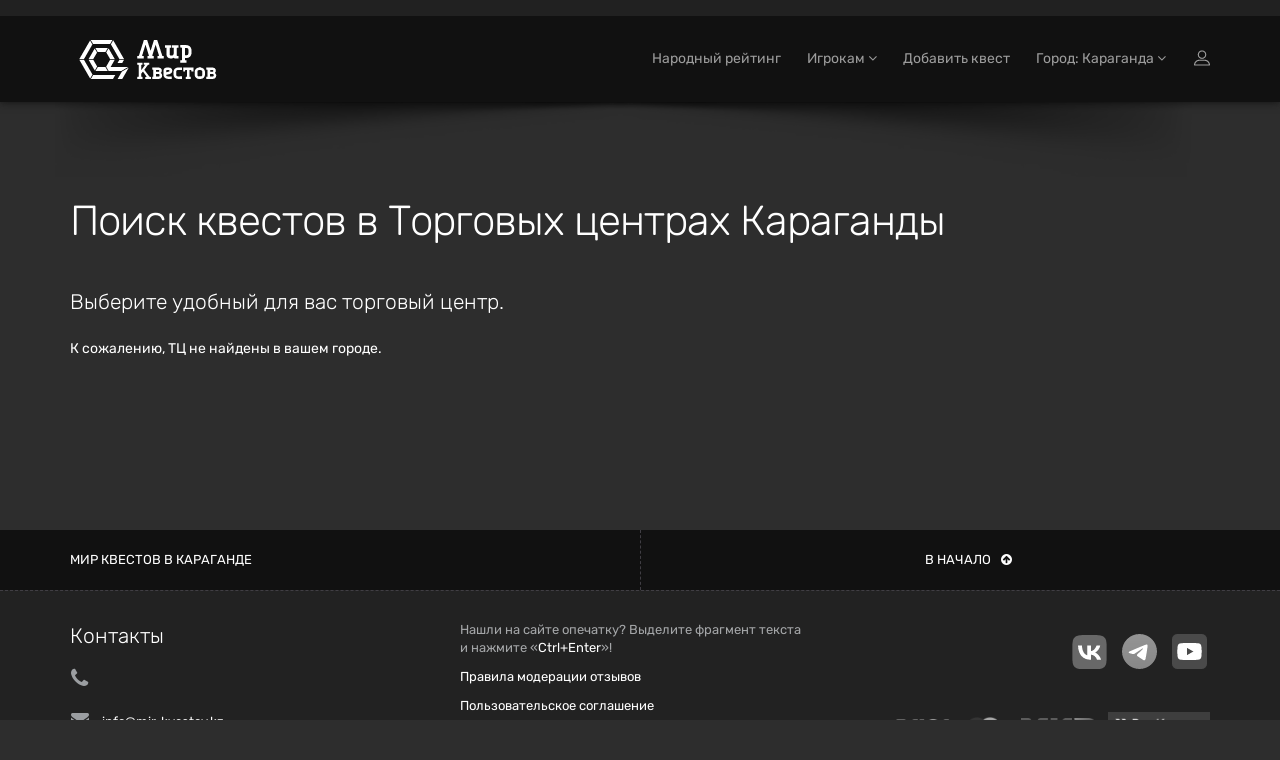

--- FILE ---
content_type: text/css
request_url: https://karaganda.mir-kvestov.kz/assets/application-d35360eb501c01724594f51b62a1b6838ee26abfd12ee081c161ec7ba81f1bbe.css
body_size: 31977
content:
:root{--brand-success: #5cb85c;--brand-primary: #5998ba;--brand-info: #6e9caa;--brand-warning: #eda33a;--brand-danger: #d9534f}:root{--brand-success: #5cb85c;--brand-primary: #5998ba;--brand-info: #6e9caa;--brand-warning: #eda33a;--brand-danger: #d9534f}.blur-image{filter:blur(5px)}.widget-img{margin-bottom:20px}.company-box-desc{padding:10px 20px}.company-box-desc h4{padding:0;margin:0}.company-box-desc .styleColor{color:#1980B6}#companies{margin-bottom:2em}.item-box .icon{position:absolute;bottom:0;right:0;text-align:right;margin-left:10px;margin-bottom:10px;margin-right:10px}#integration_testing_section .input-group-btn button[type="submit"]{margin:0;padding:0.8em}#integration_testing_section hr{margin:2em}.subscribe .input-group-btn button[type="submit"]{margin:0;padding:0.8em}p.notice{margin:1em 0;color:#adadad}.testimonial.user img{margin-right:0.5em}.thumbs a{margin-left:0.2em;display:inline-block;padding:0 0.3em 0.3em 0.3em;color:#666}.thumbs a.liked{color:#3C763D}.top-buffer{margin-top:1em}.bottom-buffer{margin-bottom:1em}#new_user .input-group-btn button{margin:0;padding:0.8em}#new_user .actions{display:flex;align-items:center;justify-content:center}#new_user .field_with_errors,#edit_user .field_with_errors{display:inline}#new_order h1{font-size:160% !important;margin-bottom:0.5em;padding-bottom:0;font-weight:bold}@media (min-width: 750px){#new_order h1{font-size:200% !important}}#new_order p.warn{margin-top:1em}.small-margin-for-review-header{margin-top:10px !important;margin-bottom:5px !important}.quest-search .form-field{margin-bottom:10px !important}.masthead-padding{padding-top:60px;padding-bottom:40px}.section-padding{padding-top:40px;padding-bottom:40px}.white-space-normal{white-space:normal}.flex{display:flex}.col-auto{flex:0 0 auto;max-width:100%}h1{font-family:"Rubik", -apple-system, BlinkMacSystemFont, "Segoe UI", Roboto, "Helvetica Neue", Arial, "Noto Sans", sans-serif, "Apple Color Emoji", "Segoe UI Emoji", "Segoe UI Symbol", "Noto Color Emoji";max-width:970px}@media (max-width: 499px){h1{font-size:30px;line-height:1.1em}}@media (min-width: 500px) and (max-width: 991px){h1{font-size:35px;line-height:1.1em}}h2{font-size:1.8em;font-family:"Rubik", -apple-system, BlinkMacSystemFont, "Segoe UI", Roboto, "Helvetica Neue", Arial, "Noto Sans", sans-serif, "Apple Color Emoji", "Segoe UI Emoji", "Segoe UI Symbol", "Noto Color Emoji";letter-spacing:0.01em;line-height:1.3em;margin-bottom:4px}h3{font-family:"Rubik", -apple-system, BlinkMacSystemFont, "Segoe UI", Roboto, "Helvetica Neue", Arial, "Noto Sans", sans-serif, "Apple Color Emoji", "Segoe UI Emoji", "Segoe UI Symbol", "Noto Color Emoji";margin-bottom:4px}h4{font-family:"Rubik", -apple-system, BlinkMacSystemFont, "Segoe UI", Roboto, "Helvetica Neue", Arial, "Noto Sans", sans-serif, "Apple Color Emoji", "Segoe UI Emoji", "Segoe UI Symbol", "Noto Color Emoji";-webkit-font-smoothing:antialiased;line-height:1.2em}h5{font-family:"Rubik", -apple-system, BlinkMacSystemFont, "Segoe UI", Roboto, "Helvetica Neue", Arial, "Noto Sans", sans-serif, "Apple Color Emoji", "Segoe UI Emoji", "Segoe UI Symbol", "Noto Color Emoji";letter-spacing:0.01em}.p-normal-1{-webkit-font-smoothing:antialiased;color:#a4a6a8;font-size:14px;line-height:1.5em;margin-bottom:1em}.text-block-normal-1{-webkit-font-smoothing:antialiased;color:#a4a6a8;max-width:850px}.text-block-normal-1 ul{padding-left:1.4em}.text-block-normal-1 ol{padding-left:1.4em}.text-block-normal-1 p{margin-bottom:1em}.text-block-normal-1 p,.text-block-normal-1 li,.text-block-normal-1 table{color:#a4a6a8;line-height:1.5}.text-block-normal-1 li+li{margin-top:.2em}.text-block-normal-1 b{color:#f7f7f7}hr{border-top-color:#242424;border-bottom-color:#404040}hr.not-full{max-width:1140px;margin-left:auto;margin-right:auto}hr.no-margins{margin-top:0;margin-bottom:0}.hr-3{margin:15px auto;border-top-color:#303030;border-bottom-color:#3d3d3d}.hr-1{border-bottom-style:none;border-top-color:#383838}.text-in-border{padding:14px;border-radius:3px;border:solid 1px #333333}.nobr{white-space:nowrap}.red-text-color{color:#dd4b39}.yellow-text-color{color:#fdd79b}.blue-text-color{color:#5998ba}.green-text-color{color:#5cb85c}.alert-danger a:not(.close){color:#a94342;text-decoration:underline}.alert-danger ul{padding-left:1.5em}.alert-danger li{color:#a94442}.alert-block p{color:#31708f}.btn:active,.btn:focus,.btn.active{box-shadow:none}.btn.disabled{background-color:#999;border-color:#bbb}.btn:not(.btn-xs,.btn-sm,.btn-lg,.btn-xl){font-size:13px;padding-left:18px;padding-right:18px}.btn-xs{padding:3px 13px}.btn-lg{font-size:15px}.full-width{width:100%}.btn .fa{padding-right:0.25em}.opt-buttons a{border-color:#999;color:#b3b3b3 !important}.opt-buttons a:hover{border-color:#cccccc;color:#e6e6e6}.input-group-btn .btn{margin:0}.btn-default .fa{color:#5998ba}.btn-without-outline:focus,.btn-without-outline:active{outline:none !important;box-shadow:none}.btn-warning-outlined{border-color:#eda33a;color:#f5ece0}.btn-warning-outlined .fa{color:#f0b25b}.btn-warning-outlined:hover,.btn-warning-outlined:focus,.btn-warning-outlined:active,.btn-warning-outlined.active,.btn-warning-outlined.focus{border-color:#e18b14}.btn-danger-outlined{border-color:#d9534f;color:#f5e1e0}.btn-danger-outlined .fa{color:#df706c}.btn-danger-outlined:hover,.btn-danger-outlined:focus,.btn-danger-outlined:active,.btn-danger-outlined.active,.btn-danger-outlined.focus{border-color:#c9302c}.btn-success-outlined{border-color:#5cb85c;color:#e0f5e0}.btn-success-outlined .fa{color:#75c375}.btn-success-outlined:hover,.btn-success-outlined:focus,.btn-success-outlined:active,.btn-success-outlined.active,.btn-success-outlined.focus{border-color:#449d44}.btn-blue-1{background-color:#3595e9;border-color:#3595e9;color:white}.btn-blue-1 .fa{color:#55a6ec}.btn-blue-1:hover,.btn-blue-1:focus,.btn-blue-1:active,.btn-blue-1.active,.btn-blue-1.focus{background-color:#1e89e6;border-color:#1e89e6}.btn-success[disabled]{background-color:#5cb75c;border-color:#4cae4c}.white-link-blue-underline{color:white;border-bottom:solid 1px #5998ba;text-decoration:none;-webkit-font-smoothing:antialiased}.white-link-blue-underline:hover,.white-link-blue-underline:focus{color:white;text-decoration:none}.link-lighter-1{color:#3aa5df}.link-lighter-1:hover,.link-lighter-1:focus{color:#3aa5df}.btn-silver{-webkit-font-smoothing:auto;background-color:white;background-image:linear-gradient(white, #ededed);border-color:white #ededed #ededed #ededed;color:#333333}.btn-silver:hover,.btn-silver:focus{background-image:linear-gradient(#ededed, #ededed);border-color:#ededed;color:#333333}.btn-silver[disabled]{background-image:linear-gradient(#ededed, #ededed)}.btn-platinum{-webkit-font-smoothing:auto;background-color:#d6d6d6;background-image:linear-gradient(#d6d6d6, #a6a6a6);border-color:#d6d6d6 #a6a6a6 #a6a6a6 #a6a6a6;color:#0d0d0d}.btn-platinum:hover,.btn-platinum:focus{background-image:linear-gradient(#a6a6a6, #a6a6a6);border-color:#a6a6a6;color:#333333}.btn-platinum[disabled]{background-image:linear-gradient(#a6a6a6, #a6a6a6)}.btn-golden{-webkit-font-smoothing:auto;background-color:#ffe357;background-image:linear-gradient(#ffe357, #ffcd38);border-color:#ffe357 #ffcd38 #ffcd38 #ffcd38;color:#333333}.btn-golden:hover,.btn-golden:focus{background-image:linear-gradient(#ffcd38, #ffcd38);border-color:#ffcd38;color:#333333}.btn-golden[disabled]{background-image:linear-gradient(#ffcd38, #ffcd38)}.btn-row{margin:-5px}.btn-row>a,.btn-row>button,.btn-row>div,.btn-row>span,.btn-row>noindex{display:inline-block;margin:5px}.btn-md--wider{padding-left:33px !important;padding-right:33px !important;padding-top:9px;padding-bottom:9px}.btn--rounded{border-radius:5px}.stretched-link::after{background-color:rgba(0,0,0,0);bottom:0;content:"";left:0;pointer-events:auto;position:absolute;right:0;top:0;z-index:1}.btn-grey{background-color:#3d3d3d;color:white;border-radius:4px;height:50px}.btn-sbp{background-color:#54bf0d;color:white;border-radius:4px;height:50px}.btn-sbp-user{background-color:#54bf0d;color:white;width:202px}.btn-subcategory{background-color:#222222;color:white;font-size:14px !important}.btn-subcategory:hover{background:rgba(34,34,34,0.5) !important;color:white !important}.btn-subcategory:active{background:linear-gradient(0deg, #222, #222),linear-gradient(0deg, rgba(107,117,127,0.5), rgba(107,117,127,0.5)) !important;border:1px solid rgba(107,117,127,0.5) !important}.category_partners{margin-top:2em}.category_partners img{height:100px;filter:grayscale(100%);transition:.1s;margin-right:20px;margin-bottom:20px}.category_partners img:hover{filter:none;transition:.3s}.category_partners__title{margin-bottom:20px}.flash-message{position:absolute;width:90%;right:0;left:0;margin:auto;z-index:1000}label.required:after{content:"*";color:#db2929;margin-left:2px}fieldset legend{color:#fff;border-bottom:1px solid #666666;padding-bottom:5px}.selected{background:#FD685B;color:#fff}.select2-results__option{color:#222 !important}.single-ionslider .irs-bar{background-position:0 0 !important}.single-ionslider .irs-bar-edge{background-position:0 0 !important}.height-as-select2{height:34px;padding-top:0;padding-bottom:0}.radio,.checkbox{-webkit-font-smoothing:antialiased}.bs-radio-label{display:block}.control-label+.radio{margin-top:0}.control-label+.checkbox{margin-top:0}.radio,.checkbox{margin-bottom:8px}.help-block{color:#b3b3b3;font-size:12px}input+.help-block,textarea+.help-block,select+.help-block{margin-bottom:0}input[type="date"]{display:block;-webkit-appearance:textfield;-moz-appearance:textfield;min-height:1.2em}.form-control-file-1{-webkit-font-smoothing:antialiased;background-color:#454545;border-radius:3px;box-shadow:inset 0 2px 3px -2px black;color:#999999;padding:9px 14px;width:100%}.radio-inline,.checkbox-inline{cursor:default}.number-input--no-arrows[type="number"]{-moz-appearance:textfield}.number-input--no-arrows[type="number"]::-webkit-inner-spin-button,.number-input--no-arrows[type="number"]::-webkit-outer-spin-button{-webkit-appearance:none;margin:0}.form-control--2{background-color:transparent;border-color:rgba(255,255,255,0.1);color:white}.form-control--2::-moz-placeholder{color:rgba(255,255,255,0.2)}.form-control--2::placeholder{color:rgba(255,255,255,0.2)}.form-control--2::-webkit-input-placeholder{color:rgba(255,255,255,0.2)}.form-control--2::-moz-placeholder{color:rgba(255,255,255,0.2);opacity:1}.form-control--2:-ms-input-placeholder{color:rgba(255,255,255,0.2)}.form-control--2:-moz-placeholder{color:rgba(255,255,255,0.2)}.dropdown-menu .divider{background-color:#404040;border-top-style:none;margin:3px 0}@media (min-width: 992px){.navbar-nav>li>button{padding-top:20px !important;padding-bottom:20px !important}}.nav>li>button{position:relative;display:block;padding:10px 15px}.navbar-inverse .navbar-nav>li>a:focus,.navbar-inverse .navbar-nav>li button:focus{color:#9c9c9c}.navbar-inverse .navbar-nav>li>button{color:#9c9c9c}.navbar-inverse .navbar-nav>li>button:hover,.navbar-inverse .navbar-nav>li>button:focus{background-color:#111;color:white}.navbar{border-width:0}.navbar-fixed-top .navbar-collapse{max-height:75vh}@media (min-width: 992px){.navbar__stripe{padding-top:12px;padding-bottom:12px}}@media (max-width: 991px){.navbar__stripe{padding-top:0px;padding-bottom:0px}}.navbar__desktop-collapsed,.navbar__desktop-expanded{transition-duration:.3s;transition-property:padding-bottom, padding-top}.navbar__desktop-collapsed{padding-top:0;padding-bottom:0}.navbar-fixed-top,#header_shadow{transition-property:transform;transition-duration:.4s}.navbar-fixed-top.mobile-collapsed,#header_shadow.mobile-collapsed{transform:translateY(-93px)}.navbar .dropdown-menu li>a{font-size:12.6px;padding:6px 20px 6px 12px}@media (max-width: 991px){.navbar .dropdown-menu li>a{white-space:normal}}.navbar-nav>li>.dropdown-menu{border-top-left-radius:3px;border-top-right-radius:3px}@media (min-width: 992px){.navbar__menu_l1__li>.dropdown-menu{top:80%}.navbar__menu_l1__a[aria-expanded="true"]:after{border-bottom:#333 10px solid;border-left:10px solid transparent;border-right:10px solid transparent;bottom:10px;content:" ";display:block;height:0;left:40%;position:absolute;width:0;z-index:1001}}@media (max-width: 767px){.header-lang-switch-desktop{display:none}}.header-lang-switch-desktop img{background-color:#e05971;background-image:linear-gradient(90deg, #ce3e3e 49%, #434de6 50%);border-radius:50%;display:inline-block;font-size:1px;height:16px;vertical-align:sub;width:16px}.navbar .search-icon{position:relative;bottom:1px}.navbar .login-icon{position:relative;bottom:1px}.navbar-brand{height:62px;padding-top:1px;padding-bottom:1px;margin-right:auto;margin-left:-7px}@media (max-width: 360px){.navbar-brand svg{max-width:130px}}.menu-logo-img{height:60px;vertical-align:top}.navbar-header{align-items:center;display:flex;justify-content:flex-end}@media (max-width: 991px){.navbar-header{float:none;width:auto}}@media (max-width: 991px){.navbar-header>.navbar__btn-mobile:last-child{margin-right:5px}}.navbar__btn-mobile{border-width:0;border-radius:2px;color:white;line-height:1em;margin:0;padding:6px 13px}@media (min-width: 992px){.navbar__btn-mobile{display:none}}@media (min-width: 768px) and (max-width: 991px){.navbar__btn-mobile--search{display:none}}@media (min-width: 768px) and (max-width: 991px){.navbar__btn-mobile--gifts{display:none}}.navbar__btn-mobile:hover,.navbar__btn-mobile:focus{color:white}.navbar__btn-mobile .fa{font-size:21px;margin:0;padding:0}.navbar__btn-mobile img,.navbar__btn-mobile svg{display:inline-block;height:20px;position:relative;top:1px;vertical-align:middle}@media (max-width: 360px),(min-width: 768px) and (max-width: 991px){.header-lang-switch-mobile__a{display:none}}.header-gift-icon-mobile__img{height:24px !important}.topHead{box-shadow:#111 0 0 8px}.navbar-nav>li:last-child>a{padding-right:15px}.nav>li>a{padding-left:13px !important;padding-right:13px !important}@media (min-width: 992px) and (max-width: 1242px){.nav>li>a{padding-left:10px !important;padding-right:10px !important}}.super-navbar{background-color:#212121;padding:3px 0}.super-navbar .container{align-items:center;display:flex;justify-content:flex-end}@media (min-width: 992px){.super-navbar .container{padding-right:15px;padding-left:15px}}.super-navbar .container::before,.super-navbar .container::after{display:none}.super-navbar__btn{border-width:0;color:gray;font-size:12px;padding:5px 10px;z-index:10}.super-navbar__btn:hover,.super-navbar__btn:focus{color:white;text-decoration:none}.super-navbar__btn--city{flex-shrink:0}@media (min-width: 992px){.super-navbar__btn--city{display:none}}.super-navbar__btn--search{position:relative}.super-navbar__btn--search svg{height:12px;margin-bottom:-0.5px;vertical-align:baseline}.super-navbar__btn--phone{flex-shrink:0;padding-right:0;color:#eda33a;letter-spacing:0.05em}.super-navbar__btn--phone .fa{color:white}.super-navbar__btn--whatsapp{margin-left:24px;z-index:10}@media (max-width: 992px){.super-navbar__btn--whatsapp{margin-left:20px}}.super-navbar__btn--whatsapp img{margin-top:-3px}.super-navbar__btn--phone-2{border-color:#594f3f;border-radius:3px;border-style:solid;border-width:1px;color:#eda33a;font-size:10px;letter-spacing:0.05em;line-height:1em;margin-left:7px;padding:5px 7px;vertical-align:middle}.super-navbar__btn--phone-2 .fa{color:white}.super-navbar__search{position:relative;display:flex;align-items:center;max-width:160px;width:100%;background:transparent;border-radius:4px;overflow:hidden;transition:max-width .5s ease-in-out, background .1s}@media (max-width: 360px){.super-navbar__search{display:none}}.super-navbar__search.focused{max-width:280px;overflow:visible;z-index:1030}.super-navbar__search.focused .super-navbar__search-label{height:24px;width:24px}.super-navbar__search.focused .super-navbar__search-label span{display:none;flex-shrink:0}.super-navbar__search.focused .super-navbar__search-input{display:block}@media (max-width: 992px){.super-navbar__search{margin-right:auto;order:-1}}@media (max-width: 640px){.super-navbar__search{position:absolute;top:50%;left:0;padding-left:15px;background:transparent;transform:translateY(-50%)}.super-navbar__search.focused{max-width:unset;background:#222222}}@media (max-width: 480px){.super-navbar__search{max-width:unset}}@media (max-width: 430px){.super-navbar__search .super-navbar__search-label{height:28px;width:60px}.super-navbar__search .super-navbar__search-label span{flex-shrink:0}}.super-navbar__search-label{position:relative;display:flex;align-items:center;flex-shrink:0;padding-left:8px;margin-bottom:0;font-size:12px;color:#9c9c9c;overflow:hidden;cursor:pointer}.super-navbar__search-label i{margin-right:4px}.super-navbar__search-input{display:none;flex-shrink:1;max-width:100%;padding:4px 22px 4px 4px;color:#fff;background:transparent;border-radius:inherit;border:none;order:1}.super-navbar__search-input:focus{outline:none}.super-navbar__search-loading{display:none;position:absolute;top:2px;left:8px;height:24px;width:24px;background:#222222;z-index:2}.super-navbar__search-loading i{margin:0}.super-navbar__search-close{display:none;position:absolute;top:50%;right:4px;color:#9c9c9c;font-size:18px;line-height:1;font-weight:bold;transform:translateY(-50%) rotate(45deg);cursor:pointer}@media (max-width: 640px){.super-navbar__search-close{right:10px}}.super-navbar__results{display:none;position:absolute;left:0;top:37px;width:350px;max-height:485px;border-radius:4px;background-color:#111;overflow-y:scroll;z-index:1030;box-shadow:0 0 3px 3px #111;-ms-overflow-style:none;scrollbar-width:none}.super-navbar__results::-webkit-scrollbar{display:none}@media (max-width: 640px){.super-navbar__results{width:100%;max-height:290px}}.super-navbar__results-result{display:flex;width:100%;padding:8px;border-radius:inherit;background-color:#2c2b2b;background-image:linear-gradient(rgba(41,41,41,0.4), rgba(26,26,26,0.8));box-shadow:none;transition:box-shadow .3s ease-in-out}.super-navbar__results-result:not(:last-child){border-bottom:1px solid #111}@media (hover: hover){.super-navbar__results-result:hover{text-decoration:none;box-shadow:inset 0 0 0 1px #48bdfc}}.super-navbar__results-empty{display:block;width:100%;padding:8px;border-radius:inherit;background-color:#2c2b2b;background-image:linear-gradient(rgba(41,41,41,0.4), rgba(26,26,26,0.8));color:#d9534f}.super-navbar__results-texts{padding-top:2px}.super-navbar__results-type{color:#318c7d;display:block;font-size:12px;line-height:1.1}.super-navbar__results-icon{font-size:0;height:13px;margin-right:5px;vertical-align:top}.super-navbar__results-img{position:relative;height:-moz-fit-content;height:fit-content;width:120px;flex-shrink:0;margin-right:10px;border-radius:4px;overflow:hidden}.super-navbar__results-img img{position:absolute;top:0;left:0;display:block;width:100%;height:100%;-o-object-fit:cover;object-fit:cover}.super-navbar__results-img::after{display:block;content:'';width:100%;height:auto;padding-top:67%}.super-navbar__results-title{margin-bottom:5px;font-size:14px;line-height:1.25;color:#fff}.super-navbar__results-title:hover{text-decoration:none}.super-navbar__results-desc{margin-bottom:7px;font-size:12px;line-height:1.5;color:#5998ba}.super-navbar__results-address{font-size:12px;line-height:1.5;color:#697580}@media (max-width: 375px){.super-navbar__results-img{width:90px}}@media (min-width: 992px){[data-super-navbar="true"]{padding-top:117px}}@media (max-width: 991px){[data-super-navbar="true"]{padding-top:93px}}@media (min-width: 992px){[data-super-navbar="false"]{padding-top:86px}}@media (max-width: 991px){[data-super-navbar="false"]{padding-top:62px}}#header_shadow{background-image:url(/assets/header_shadow-c094deba3f88822b40bfeab9643bb08427c9c44645adabdf0a4ea0cf9104d4f1.png);background-position:top center;background-repeat:no-repeat;bottom:-75px;height:75px;left:0;pointer-events:none;position:absolute;right:0;z-index:99}.navbar .navbar-icon{margin-bottom:3px;margin-right:2px}.navbar__menu-tablet{display:none}@media (min-width: 768px) and (max-width: 991px){.navbar__menu-tablet{display:inline-block}}.navbar__menu-tablet__a{color:#9C9C9C;padding:10px 15px}.navbar__menu-tablet__a:hover,.navbar__menu-tablet__a:active,.navbar__menu-tablet__a:focus{color:white;text-decoration:none}.navbar__menu-tablet__a.active{color:white}.navbar__user-img{border-radius:50%;background-color:#2b2b2b;font-size:3px;height:30px;margin:-6px 0 -6px;vertical-align:middle;width:30px}.loader{width:10em;margin:1em auto;text-align:center}.loader.small{width:100%;margin:0.5em auto;padding:0;text-align:center}.order-1{background-color:#222;border-radius:5px;margin-top:15px;padding:15px}.order-1 .item-box-desc{padding-bottom:0}.order-1__ical_a{color:#a4a6a8;border-bottom:dashed 1px #646668}.order-1__ical_a:hover,.order-1__ical_a:focus{color:#a4a6a8;text-decoration:none}.order-1__title{font-size:25px;margin-bottom:10px !important}.order-1__title__a{color:white}.order-1__title__a:hover,.order-1__title__a:focus{color:white}.order-1__props{background-color:transparent !important;font-size:13px;color:#a4a6a8;margin-bottom:15px}.order-1__props th{vertical-align:top;padding-right:10px;font-weight:normal}.order-1__props th,.order-1__props td{padding-top:5px;padding-bottom:5px}.order-1__props tr+tr{border-top:solid 1px #292929}.order-1 mark{background-color:transparent;color:#ff4a45}.order-1__buttons{margin-left:-5px}#woq-promo .header{background-position:top;background-color:#000;background-repeat:no-repeat;background-size:cover;margin:1em 0;display:flex;justify-content:center;align-items:center}#woq-promo .header h1{text-align:center}#woq-promo .content{text-align:center}#woq-promo .content p{font-size:1.3em;font-weight:normal;line-height:1.5;margin-bottom:1.4em}.news-1 .item-box{margin-top:0;margin-bottom:0}.news-1__plus-icon.fa{font-size:20px;line-height:26px;display:block}.news-1.smi figure{background-color:white;display:flex;align-items:center}@media (min-width: 1200px){.news-1.smi figure{min-height:180px}}@media (max-width: 1199px){.news-1.smi figure{min-height:146px}}.news-1.smi img{margin-left:auto;margin-right:auto;max-width:80%}@media (min-width: 1200px){.news-1.smi img{max-height:150px}}@media (max-width: 1199px){.news-1.smi img{max-height:120px}}.news-1 .item-box-desc{padding-top:13px;padding-bottom:17px}.news-1__title{-webkit-font-smoothing:antialiased;line-height:1.2;font-size:18px;margin-bottom:10px !important}.news-1 .excerpt{color:#a4a6a8;font-size:13px;line-height:1.4;-webkit-font-smoothing:antialiased;margin-top:0;margin-bottom:0}.news-1 time{color:#555f68;font-size:12px;line-height:1.4;-webkit-font-smoothing:antialiased;display:block;margin-bottom:5px}.news-1 .overlay.color2{background:rgba(0,0,0,0.7) !important}.news-2{background-color:#212121;border-radius:2px}@media (min-width: 600px){.news-2{display:flex;display:-webkit-flex;flex-wrap:nowrap;justify-content:flex-start}}.news-2 .illustration{flex-grow:0;flex-basis:240px;min-width:240px;padding:10px;background-color:white;display:flex;align-items:center}.news-2 .illustration img{max-width:200px;max-height:100px;margin:0 auto}.news-2 .content{flex-grow:1;padding:20px 25px}.news-2 h4{-webkit-font-smoothing:antialiased;line-height:1.2;font-size:22px;margin-bottom:10px}.news-2 h4 a{color:white;text-decoration:none}.news-2 .excerpt{color:#a4a6a8;font-size:13px;line-height:1.4;-webkit-font-smoothing:antialiased;margin-top:0;margin-bottom:20px}.news-2 time{color:#555f68;font-size:12px;line-height:1.4;-webkit-font-smoothing:antialiased;display:block;margin-bottom:5px}.news-2 .more-link{margin-left:0;-webkit-font-smoothing:antialiased}.news-2+.news-2{margin-top:30px}.review-1{padding-bottom:40px}.review-1 p,.review-1 time{color:#3b3b3b}.review-1 .plate{max-width:550px;padding:16px 20px;position:relative;background:#222;border-radius:6px}.review-1--highlighted .plate{border-radius:6px;box-shadow:0px 0px 17px 4px #9fc3e8a3}.review-1 header{position:relative;margin-bottom:9px;padding-left:5px}.review-1 .rating{margin:5px 0 0;color:#d5ae10}.review-1 .fa-star,.review-1 .fa-star-o{margin-right:1px}.review-1 .quest-name{font-size:13px;line-height:1.5;margin-bottom:0}.review-1 time{font-size:12px;line-height:1.5;display:block}.review-1 blockquote{border:0;padding:0;margin:0;letter-spacing:0;font-size:13px;color:#3b3b3b;position:relative}.review-1 blockquote p{margin-bottom:0}.review-1 .review-comment,.review-1 .quest-comment{line-height:1.4;color:#b3b3b3}.review-1 .quest-comment{border-left:solid 1px #666666;color:#b3b3b3;margin:12px 0 0 0;padding:0 0 0 15px}.review-1 .quest-comment b{color:white;font-weight:500}.review-1 .content{font-size:13px;line-height:1.5;padding:7px 0 15px}.review-1 cite{left:0;border-radius:0 0 6px 6px;font-size:13px;font-style:normal;line-height:1;color:#dedede;-webkit-font-smoothing:antialiased;position:absolute;margin-top:30px;display:flex;display:-webkit-flex;justify-content:flex-start;align-items:center}.review-1 cite:before,.review-1 cite:after{content:none}.review-1 .author-thumbnail{width:30px;height:30px;border-radius:50%;margin-right:10px;margin-top:-4px}.review-1.verified [data-rating='1'],.review-1.verified [data-rating='2'],.review-1.verified [data-rating='3']{color:#BE0000}.review-1.verified [data-rating='4']{color:#d5ae10}.review-1.verified [data-rating='5']{color:#008000}.review-1 .genius{display:block;margin-top:3px;font-size:11px;color:#b3b3b3}.review-1 .genius .fa{color:#d5ae10}.review-1 .genius-icon{position:absolute;right:0;height:36px}.review-1__photo-link{display:block;margin-bottom:10px}.review-1__photo-img{border-radius:6px;width:100%;box-shadow:0 2px 6px -3px black}@media (min-width: 1200px){.review-1__photo-img{max-width:100%}}.review-1 .header__flex{display:flex;align-items:center;margin-bottom:15px}.review-1 .header__flex-avatar{position:relative;margin-right:15px;flex-shrink:0;height:35px;width:35px;border-radius:50%}.review-1 .header__flex-avatar img{position:relative;display:block;width:100%;height:100%;-o-object-fit:cover;object-fit:cover;border-radius:inherit}.review-1 .header__flex-avatar::before{position:absolute;display:block;content:'';top:50%;left:50%;width:45px;height:45px;border:3px solid #3FA7EE;border-radius:50%;transform:translate(-50%, -50%)}.review-1 .header__user-name{margin:0;color:#fff;font-size:13px;line-height:1}.review-1 .header__time{margin:3px 0 0;font-size:11px;line-height:1;color:#727273}.review-1 .header__quest-name{margin:0;padding-left:10px;font-size:14px;line-height:1.5;font-weight:500;color:#fff}.review-1 .header__quest-name a{display:block;color:#3FA7EE}.review-1 .review-comment{font-size:13px;line-height:1.5;color:#fff}.review-1__quotes{margin-bottom:10px;height:18px;width:14.7px}@media (max-width: 1024px){.review-1{padding-bottom:30px}.review-1 .plate{padding:15px}.review-1--highlighted .plate{border-bottom:none}.review-1 .header__quest-name{font-size:13px}}.review-2{padding:25px 25px 25px 25px;background-color:#333333;border-radius:3px}.review-2-blq{-webkit-font-smoothing:antialiased;line-height:1.3;border-left-style:none;padding-left:0;letter-spacing:0;margin:0}@media (min-width: 500px){.review-2-blq{display:flex;display:-webkit-flex;flex-wrap:nowrap}}.review-2-blq footer{flex-grow:0;min-width:120px;text-align:center;color:#858585}@media (max-width: 499px){.review-2-blq footer{margin-bottom:20px}}@media (min-width: 500px){.review-2-blq footer{margin-right:20px}}.review-2-blq footer:before{content:""}.review-2-userpic{border-radius:50%;display:block;margin-bottom:5px;margin-left:auto;margin-right:auto;width:90px}.review-2-name{color:white;display:block;font-size:14px}.review-2-quest{display:block;font-size:12px}.review-2-quest a{text-decoration:underline;color:#858585}.review-2-text{color:#cbcccd;-webkit-font-smoothing:antialiased;font-weight:300;line-height:1.45em;font-size:17px}@media (max-width: 350px){.review-2-text{font-size:15px}}.review-2-rating{color:#d5ae10;font-size:13px;display:block;margin-top:3px}.review-2+.review-2{margin-top:30px}.review-3__title-a{color:white}.review-3__title-a:hover,.review-3__title-a:focus{color:white;text-decoration:none}.review-3__description{-webkit-font-smoothing:antialiased;color:#a4a6a8;font-size:12px}.review-3__content{padding:10px 20px 18px}.review-3__title{margin-bottom:0}.review-4{background-color:#212121;border-radius:5px;margin-bottom:0;margin-top:15px;padding:15px}.review-4__title{font-size:25px;margin-bottom:10px !important}.review-4__title__a{color:white}.review-4__title__a:hover,.review-4__title__a:focus{color:white}.review-4 .fa-star,.review-4 .fa-star-o{color:#e9c535}.review-4__quest-comment{margin-top:15px}.review-4__quest-comment__title{color:#a4a6a8}.review-4__quest-comment__blq{border-left-width:1px;border-left-color:#333333;letter-spacing:0;margin-bottom:0;margin-left:0;margin-top:0;padding-left:15px}.progress-bars-2 .progress-bar{position:initial}.progress-bars-2 .progress-label{font-size:15px;margin-bottom:3px}.progress-bars-2 .progress{height:9px;position:relative}.progress-bars-2 .progress-bar-tooltip{opacity:1}.progress-bars-3 .progress-label{font-size:11.5px;color:#a4a6a8;-webkit-font-smoothing:antialiased}.progress-bars-3 .progress{margin-bottom:10px}.progress-bars-3 span.progress-bar-tooltip{top:-20px;padding:2px 8px}.owl-theme .owl-controls .owl-buttons div{color:white;display:inline-block;zoom:1;margin:5px;padding:3px 10px;font-size:12px;border-radius:30px;background:#869791;opacity:0.5}.owl-theme .owl-controls.clickable .owl-buttons div:hover{color:#5998ba;opacity:1;text-decoration:none}.promo-offer-1{background-color:rgba(255,255,255,0.02);padding:22px 35px 19px 60px;display:inline-block;border-radius:5px;color:white;-webkit-font-smoothing:antialiased;position:relative;overflow:hidden}.promo-offer-1:hover,.promo-offer-1:focus{background-color:rgba(255,255,255,0.03) !important;text-decoration:none}.promo-offer-1 .contents{color:white !important;margin-top:0;margin-bottom:0}.promo-offer-1 .fake-link{font-size:13px;color:#3aa5df}.promo-offer-1 .ribbon{position:absolute;transform:rotate(-33deg);text-align:center;color:white;letter-spacing:0.07em;font-size:11px;-webkit-font-smoothing:auto;background-color:#10586a;background-image:linear-gradient(65deg, #10586a, #069954);border-top:solid 1px #409158;border-bottom:solid 1px #446464;width:170px;left:-58px;top:8px}.promo-offer-1+.promo-offer-1{margin-top:20px}p.lead.quest-categories{line-height:300%;margin-bottom:32px}p.lead.quest-categories a{padding-left:20px;padding-right:20px}p.lead.quest-categories .fa{padding-right:3px;color:#eda33a !important;font-size:90%}.tags-2{list-style-type:none;padding-left:0;margin-bottom:0;margin-left:-10px;-webkit-font-smoothing:antialiased;font-size:12px}.tags-2 li{display:inline-block;vertical-align:text-top;margin-left:10px;margin-top:2.5px;margin-bottom:2.5px}.tags-2 a{display:block;padding:3px 10px;color:#e0eef5;border-radius:2px;border-style:solid;border-width:1px;border-color:#5998ba}.tags-2 a.highlighted{border-color:#eda33a}.tags-2 a:hover,.tags-2 a:focus{text-decoration:none;border-color:#146794}.tags-2 a .fa{color:#235671;margin-right:1px}.tags-3{list-style-type:none;padding-left:0;margin-bottom:0;max-width:900px;margin-left:auto;margin-right:auto;display:flex;display:-webkit-flex;flex-wrap:wrap;justify-content:center}.tags-3 li{margin:3px}.tags-3 a{padding:6px 14px;border-color:#5998ba;border-style:solid;border-width:1px;border-radius:2px;display:block;color:#e0eef5;-webkit-font-smoothing:antialiased;font-size:13px}.tags-3 a:hover,.tags-3 a:focus{text-decoration:none;background-color:rgba(255,255,255,0.03);border-color:#3097cf}.tags-3 .highlighted{border-color:#b58036}.tags-3 .highlighted:hover,.tags-3 .highlighted:focus{border-color:#d28f32}.location-1{padding-top:50px;padding-bottom:40px}.location-1 .owl-carousel{margin-bottom:0}.location-1 header{margin-bottom:15px}@media (max-width: 767px){.location-1 header{margin-top:30px}}.location-1 p:last-child{margin-bottom:0}.location-1 .title{line-height:1.1;margin-bottom:10px}@media (min-width: 768px){.location-1 .title{font-size:32px}}@media (max-width: 767px){.location-1 .title{font-size:25px}}.location-1 .company{-webkit-font-smoothing:antialiased}.location-1 .description p{-webkit-font-smoothing:antialiased;color:#a4a6a8;font-size:14px;line-height:1.5em;margin-bottom:1em}.location-1 .address{-webkit-font-smoothing:antialiased;color:#a4a6a8;font-size:14px;line-height:1.5em;margin-bottom:1em}.location-1 .address .fa-map-marker{color:#5998ba}.location-1 h4{margin-bottom:5px;-webkit-font-smoothing:antialiased;font-size:16px}.location-1 .buttons{margin:-5px;margin-top:20px}.location-1 .btn .fa{padding-right:4px}.location-1+.location-1{border-top:solid 1px #333333}.anchrs-1{-webkit-font-smoothing:antialiased;background-color:#242424}.anchrs-1__ul{list-style-type:none;display:flex;display:-webkit-flex;margin-bottom:0;padding-left:0;justify-content:flex-start;flex-wrap:wrap}@media (min-width: 993px){.anchrs-1__ul{margin-left:-20px;margin-right:-20px}}@media (min-width: 500px){.anchrs-1__li{border-left:solid 1px #1f1f1f}}.anchrs-1__li:first-child{border-left-style:none}.anchrs-1__a,.anchrs-1__btn{line-height:1em;display:block;color:white}@media (min-width: 500px){.anchrs-1__a,.anchrs-1__btn{padding:17px 19px}}@media (max-width: 499px){.anchrs-1__a,.anchrs-1__btn{padding:14px 13px}}.anchrs-1__a:hover,.anchrs-1__btn:hover{background-color:#2a2c2d;color:white;text-decoration:none}.anchrs-1__a:focus,.anchrs-1__btn:focus{color:white;outline-style:dashed;outline-width:1px;text-decoration:none}.anchrs-1__a[disabled],.anchrs-1__btn[disabled]{color:gray;cursor:progress}.anchrs-1__a[disabled]:hover,.anchrs-1__btn[disabled]:hover{background:none}.anchrs-1__counter{color:#5998ba}.anchrs-1__decoration{color:#da352f}.categories-interruption{list-style-type:none;padding-left:0;margin-bottom:0;padding-top:15px;padding-bottom:15px;display:flex;display:-webkit-flex;flex-wrap:wrap}@media (min-width: 600px){.categories-interruption{margin-left:-15px;margin-right:-15px}}@media (max-width: 599px){.categories-interruption{margin-left:-10px;margin-right:-10px}}.interrupting-category{flex-basis:auto;flex-grow:0;flex-shrink:0;width:50%;text-align:center;-webkit-font-smoothing:antialiased}@media (min-width: 600px){.interrupting-category{padding:15px}}@media (max-width: 599px){.interrupting-category{padding:10px}}.interrupting-category a{background-color:#2b2b2b;border-color:#3d3d3d;border-width:1px;border-style:dashed;border-radius:5px;display:block}@media (max-width: 959px){.interrupting-category a{padding:25px 15px 15px 15px}}@media (min-width: 960px){.interrupting-category a{padding:35px 15px 25px 15px}}.interrupting-category a:hover{background-color:#2e2e2e;border-color:#525252;text-decoration:none}.interrupting-category h4{margin-top:10px;margin-bottom:5px;font-size:17px;line-height:1.2}@media (min-width: 600px){.interrupting-category img{height:150px}}@media (max-width: 599px){.interrupting-category img{max-width:100%}}.interrupting-category p{color:#a4a6a8;font-size:13px;line-height:1.3;margin-bottom:0}.rich-tooltip-1-title{text-align:left;padding:6px 3px 0 6px;display:block}.rich-tooltip-1-refinement{text-align:left;color:#a4a6a8;font-size:11.5px;line-height:1.4;display:block;padding:2px 3px 6px 6px}@media (max-width: 767px){.sort-1{margin-bottom:2rem}}@media (min-width: 768px){.sort-1{margin-bottom:1rem;align-items:center;display:flex}}.sort-1__title{font-size:20px;margin-bottom:0}@media (max-width: 768px){.sort-1--flex{display:flex;align-items:flex-end;justify-content:space-between}.sort-1--flex::before,.sort-1--flex::after{display:none}}@media (max-width: 680px){.sort-1--flex{flex-direction:column;align-items:start}}.sort-select{text-align:right}@media (max-width: 767px){.sort-select{margin-top:1.5rem}}@media (min-width: 750px){.sort-select{text-align:right}}.sort-select select{font-size:13px}.sort-select label{font-weight:normal;margin-right:5px}.sort-select__spinner{display:block;color:#5998ba;font-size:20px !important;margin-left:5px}@media (min-width: 500px){.sort-select__spinner{margin-top:5px;position:absolute}}.sort__select-wrap{display:flex;align-items:center;justify-content:flex-end}.sort__select-wrap label{margin-bottom:0}@media (max-width: 1025px){.sort__select-wrap{padding-right:45px}}@media (max-width: 740px){.sort__select-wrap{margin-top:20px;justify-content:start}}.sort__search-wrap{position:absolute;right:25px;top:50px;padding-right:0;justify-content:center}@media (max-width: 768px){.sort__search-wrap{top:90px;width:290px;left:0;right:0;margin-left:auto;margin-right:auto;margin-top:0}}.sort__select{position:relative;display:flex}.sort__select--open .sort__select-selected::after{transform:rotate(180deg)}.sort__select .sort-select__spinner{position:absolute;top:2px;right:-30px;margin:0}@media (max-width: 680px){.sort__select .sort-select__spinner{right:-25px}}.sort__select-selected{display:flex;align-items:center;padding:0 2px 0 20px;font-size:15px;line-height:25px;text-align:left;cursor:pointer;background:transparent;transition:opacity .3s}.sort__select-selected::after{display:block;content:'';margin-left:5px;width:7px;height:4px;background:url(/assets/icons/angle-w-5ce52e59c0fb010835e334cb2721644b839be4704859198cac3179d925add537.svg) 50% 50% no-repeat;transition:transform .3s}.sort__select-selected:hover{opacity:.5}.sort__select-selected--open::after{transform:rotate(180deg)}.sort__dropdown{display:none;position:absolute;top:30px;left:0;min-width:200px;width:-moz-fit-content;width:fit-content;padding:11px 0;border-radius:5px;background:#212020;z-index:130}.sort__dropdown-item{width:100%}.sort__dropdown-item input{display:none}.sort__dropdown-item label{display:block;width:100%;padding:7px 23px;text-align:left;cursor:pointer;font-size:15px;line-height:20px;color:#fff;font-weight:400;background:inherit;cursor:pointer;transition:background .3s, color .3s}.sort__dropdown-item input:checked~label{background:#272727;color:#5998ba}.sort__dropdown-item input:not(:disabled)~label:hover{background:#272727;color:#5998ba}.sort__dropdown-item input:disabled~label{color:#8A8A8A;cursor:not-allowed}.sort__quests-sort{display:flex;align-items:center;color:#8A8A8A}.sort__quests-sort::before{display:block;content:'';height:9px;width:14px;margin-right:8px;background:url(/assets/icons/arrows-34529868846d995a601b76376a4750b1cadedca6977fd4ed82db769f8c38ca3b.svg) 50% 50% no-repeat}.benefit-1{justify-content:flex-start}@media (min-width: 550px){.benefit-1{display:flex;display:-webkit-flex}}.benefit-1-p{color:#cbcccd;-webkit-font-smoothing:antialiased;font-weight:300;font-size:16px;line-height:1.5em;margin-bottom:0;margin-top:1em}.benefit-1-title{margin-top:0;margin-bottom:5px;letter-spacing:0;-webkit-font-smoothing:antialiased}.benefit-1-illustration{flex-grow:0;flex-basis:auto;margin-right:20px;min-width:150px;height:130px;margin-bottom:10px;display:flex;display:-webkit-flex;align-items:center;justify-content:center;background-color:#333333;border-radius:3px}.benefit-1-illustration img{max-width:100%;max-height:80px}.benefit-1-content{flex-grow:0;flex-basis:auto}.benefit-1+.benefit-1{margin-top:40px}.price-2_regular{font-weight:600}.price-2_discounted{position:relative;display:inline-block}.price-2_discounted:after{content:"";background-color:rgba(236,12,9,0.5);position:absolute;top:0.7em;left:-0.5em;right:-0.5em;height:2px;transform:rotate(-10deg)}.price-2_discounted+.price-2_regular{margin-left:0.7em}.price-2_between{padding-left:0.4em;padding-right:0.3em;color:#666666}.copy-link-form-group.has-success label{color:white}.quest-tile-1__content{padding:20px 25px 25px;position:relative}.quest-tile-1 .eng-availability{display:block;position:absolute;right:12px;text-align:right;width:70px;color:#606c76;bottom:12px}.quest-tile-1 .eng-availability img{width:22px;height:21px;margin-right:2px}.quest-tile-1 .eng-availability small{font-size:11px;line-height:1.2;color:#606c76;-webkit-font-smoothing:antialiased}.quest-tile-1 .game-type{color:#318c7d;display:block;font-size:12px;line-height:1.1;margin-bottom:6px;margin-top:2px}.quest-tile-1 .game-type .fa{margin-right:2px}.quest-tile-1__qt-icon{font-size:0;height:13px;margin-right:5px;vertical-align:top}.quest-tile-1 .city,.quest-tile-1 .subway,.quest-tile-1 .age,.quest-tile-1 .rating,.quest-tile-1 .offer-description{color:#697580;font-size:12px;line-height:1.6;-webkit-font-smoothing:antialiased;display:block;margin-top:0;margin-bottom:0}.quest-tile-1 .subway-color{display:inline-block;width:6px;height:6px;border-radius:3px;margin-right:5px}.quest-tile-1 .rating .fa-star,.quest-tile-1 .rating .fa-star-half-o{color:#cbad34}.quest-tile-1 footer{margin-top:15px}.quest-tile-1__title{-webkit-font-smoothing:antialiased;line-height:1.2;font-size:20px;margin-bottom:11px !important;margin-top:0;padding-bottom:0;padding-top:0;width:80%;align-content:center}@media (min-width: 1200px){.quest-tile-1__title{font-size:16px}}.quest-tile-1__title a{color:white}.quest-tile-1__title a:hover{text-decoration:none}.quest-tile-1 .favorite{cursor:pointer;font-size:18px}.quest-tile-1 .favorite .fa-heart{color:#ff0000}.quest-tile-1 .favorite .fa-heart-o{color:#fff}.quest-tile-1 .favorite .fa-heart,.quest-tile-1 .favorite .fa-heart-o{transition:transform 0.15s ease, color 0.15s ease}.quest-tile-1 .favorite .fa-heart:hover,.quest-tile-1 .favorite .fa-heart-o:hover{transform:scale(1.2)}.quest-tile-1 .favorite .fa-heart.clicked,.quest-tile-1 .favorite .fa-heart-o.clicked{transform:scale(1)}.quest-tile-1 .visited{margin-right:10px;font-size:17px}.quest_tile_hover_link{border-radius:6px 6px 0 0;overflow:hidden}.quest-tile__compare{position:absolute;left:15px;bottom:15px;width:40px;height:40px;border-radius:50%;background-image:url(/assets/icons/compare-w-b07b17a8aa94b4c5748034289f568de6f64d030cd6f1bca5c4b2276d291b9c69.svg);background-position:50% 50%;background-repeat:no-repeat;background-size:20px 20px;background-color:rgba(255,255,255,0.4);z-index:120;cursor:pointer;transition:box-shadow .3s, background-color .3s}.quest-tile__compare.active{background-color:#5998ba}.quest-tile__compare.active .quest-tile__compare-add{display:none}.quest-tile__compare.active .quest-tile__compare-remove{display:inline-block}.quest-tile__compare .quest-tile__compare-tooltip{display:none}@media (hover: hover){.quest-tile__compare:hover .quest-tile__compare-tooltip{display:block;animation:fadeIn 0.2s;opacity:1}}.quest-tile__compare--static{position:relative;left:0;bottom:0;height:38px;width:38px;vertical-align:middle}.quest-tile__compare-tooltip{position:absolute;top:45px;left:-15px;font-size:11px;padding:4px;background:#111;color:#fff;border-radius:4px;border:1px solid rgba(255,255,255,0.4);opacity:0;transition:opacity .5s, z-index .3s}.quest-tile__compare-tooltip span{padding-right:4px}.quest-tile__compare-tooltip--top{top:auto;bottom:45px}.quest-tile__compare-remove{display:none}.compare-popup{position:fixed;display:flex;align-items:center;justify-content:space-between;top:-100%;right:2%;max-width:55%;width:100%;padding:20px 55px 20px 20px;border-radius:6px;background:rgba(89,152,186,0.95);z-index:1050;transition:top .5s ease-in-out}.compare-popup.active{top:15px}.compare-popup__text{width:100%}.compare-popup__add,.compare-popup__num{display:block;margin:0;font-size:16px;line-height:1.25}.compare-popup__add span,.compare-popup__num span{padding-right:5px;font-size:inherit}.compare-popup__num span{padding:0 0 0 5px}.compare-popup__num .hide{display:none}.compare-popup__actions{display:flex;align-items:center;flex-shrink:0}a.compare-popup__compare{display:block;flex-shrink:0;margin-left:auto;height:100%;padding:4px 11px;font-size:inherit;line-height:inherit;color:#fff;cursor:pointer;border:1px solid #fff;border-radius:4px;transition:background .3s, color .3s}.compare-popup__game-name{font-size:18px;line-height:1.25}.compare-popup__close{display:block;position:absolute;right:20px;top:50%;background:none;border:none;font-size:40px;line-height:1;cursor:pointer;transform:translateY(-50%) rotate(45deg);transition:text-shadow .3s}.compare-popup__close:hover{text-shadow:0 0 10px #fff}@media (hover: hover){.quest-tile__compare:hover{background-color:#5998ba}a.compare-popup__compare:hover{color:#5998ba;background:#fff;text-decoration:none;text-decoration:none}}@media (max-width: 768px){.compare-popup{flex-direction:column;justify-content:start}.compare-popup__compare{width:100%;text-align:center;margin-top:15px}.compare-popup__num{margin-top:8px}}@media (max-width: 640px){.quest-tile__compare{width:30px;height:30px;background-size:16px 16px}}@media (max-width: 530px){.quest-tile__compare{width:40px;height:40px;background-size:20px 20px}.compare-popup{flex-direction:column;align-items:start;padding:15px}.compare-popup__add,.compare-popup__num{font-size:14px}}.quest-cell-discount{position:absolute;transform:rotate(-33deg);text-align:center;color:white;background-color:#10586a;background-image:linear-gradient(65deg, #10586a, #069954);border-top:solid 1px #409158;border-bottom:solid 1px #446464;width:170px;left:-61px;top:15px}.quest-cell-discount .discount-label{display:block;padding:6px 0;line-height:1;text-shadow:0 1px 1px rgba(0,0,0,0.37);font-size:15px;margin-left:20px}.quest-cell-discount .discount-percent,.quest-cell-discount .discount-currency{display:block;padding:6px 0;line-height:1;text-shadow:0 1px 1px rgba(0,0,0,0.37)}.quest-cell-discount .discount-percent{font-size:18px;margin-left:18px}.quest-cell-discount .discount-currency{font-size:15px;margin-left:20px}.quest-cell-discount .discount-currency .fa{font-size:90%}.quest-tile-1 .badge{border-radius:2px;font-size:10px;padding:3px 4px;margin-top:-3px}.quest-tile-1 .illustration{width:100%}.quest-tile-1 .inner{padding:0 15px 0 20px;font-size:13px;line-height:1.4;-webkit-font-smoothing:antialiased;text-align:left;color:#d9d9d9}.quest_params{-webkit-font-smoothing:antialiased;color:#e6e6e6;font-size:1.4em;font-weight:400;letter-spacing:normal;line-height:27px;margin:0 0 14px 0}.quest_params br{display:none}.quest_params.features{position:absolute;right:15px;top:15px;text-align:right;margin-bottom:0}.quest_params.rating-emoticon{position:absolute;right:15px;bottom:15px;text-align:right;margin-bottom:0}.quest_params.is-deprecated-feature{position:absolute;left:0;bottom:0;margin-left:15px;margin-top:15px}.quest_params.favorite-visited{position:absolute;left:0;top:0;margin-left:17px;margin-top:15px}.quest_params.favorite-visited .fa-heart,.quest_params.favorite-visited .fa-heart-o{color:#ff0000}.quest_params.favorite-visited .fa+.fa{margin-left:10px}.quest_params .quest-participants-count{display:block;font-size:18px}.quest_params .quest-time{display:block;font-size:14.7px}.quest_params .quest-age{display:block;font-size:18px}.quest_params .quest-difficulty{display:block;font-size:16px}.quest_params .fa-heart{color:#b6203c}.quest_params .fa-calendar-check-o{color:#a4a6a8}.qt-1_rp_ev{line-height:1em;display:block}.qt-1_rp_tct{font-size:11px;line-height:13px;color:#e6e6e6;display:block}.qt-1_rp_tc{display:block}.quest-tile-1 .item-box{max-width:unset;margin-top:0;margin-bottom:0}.quest-tile-1 figure.quest-tags{position:absolute;z-index:120;display:flex;flex-wrap:wrap;padding-left:15px;padding-top:18px;text-align:left;width:calc(100% - 68px)}.quest-tile-1 figure.quest-tags div.tag{border-radius:16px;padding:3px 10px;margin-right:15px;margin-bottom:10px;font-size:12px}.quest-tile-1 figure.quest-tags div.tag a{color:white !important;text-decoration:none !important}@media (max-width: 479px){.quest-tile-1 .item-box figure .illustration{width:100% !important}}.quest-tile-2__title{-webkit-font-smoothing:antialiased;font-size:16px;line-height:1.2;margin-bottom:5px;margin-top:-3px;padding:0}.quest-tile-2__title a{color:white}.quest-tile-2__company{-webkit-font-smoothing:antialiased;color:#a4a6a8;font-size:13px;line-height:1.5;margin-bottom:10px}.quest-tile-2__company .fa{font-size:95%;margin-right:2px;color:#5998ba}.quest-tile-2[data-hidden]{display:none}.quest-tile-2{display:flex;display:-webkit-flex;flex-direction:row;justify-content:space-between;border-style:solid;border-color:#363636}@media (min-width: 992px) and (max-width: 1200px){.quest-tile-2{display:block}}@media (min-width: 800px){.quest-tile-2{flex-wrap:nowrap;padding-top:30px;padding-bottom:25px}}@media (max-width: 799px){.quest-tile-2{flex-wrap:wrap}}@media (min-width: 501px){.quest-tile-2{border-width:1px 1px 0;padding-left:25px}.quest-tile-2:last-child{border-width:1px}}@media (min-width: 501px) and (max-width: 799px){.quest-tile-2{margin-top:25px;padding-top:25px}}@media (max-width: 500px){.quest-tile-2{border-width:1px 0 0 0;padding-top:20px;margin-top:5px}}.quest-tile-2__illustration{flex-shrink:0;flex-grow:0}@media (min-width: 501px){.quest-tile-2__illustration{max-width:155px}}@media (max-width: 500px){.quest-tile-2__illustration{flex-basis:87px}}.quest-tile-2__illustration__img{font-size:0px}@media (min-width: 501px){.quest-tile-2__illustration__img{min-width:130px;width:130px}}@media (max-width: 500px){.quest-tile-2__illustration__img{width:100%}}.quest-tile-2__content{flex-grow:1;flex-shrink:1}@media (min-width: 992px) and (max-width: 1200px){.quest-tile-2__content{padding-left:0 !important;padding-top:20px}}@media (min-width: 800px){.quest-tile-2__content{padding-right:20px}}@media (min-width: 501px){.quest-tile-2__content{padding-left:23px}}@media (min-width: 501px) and (max-width: 799px){.quest-tile-2__content{flex-basis:50%}}@media (max-width: 500px){.quest-tile-2__content{flex-basis:70%;padding-left:15px;padding-bottom:15px}}.quest-tile-2__rating{background-color:#262626;border-radius:3px;display:inline-block;flex-basis:50%;margin-left:-7px;padding:7px 13px}.quest-tile-2__rating__title{-webkit-font-smoothing:antialiased;color:#a4a6a8;font-size:13px;margin-bottom:0;margin-top:0}.quest-tile-2__rating .fa{font-size:16px}.quest-tile-2__rating__number{-webkit-font-smoothing:auto;font-size:16px;margin-right:4px}.quest-tile-2__rating__commands{font-size:12px;-webkit-font-smoothing:antialiased;color:#a4a6a8}.quest-tile-3{margin-top:35px;display:flex;display:-webkit-flex;flex-wrap:wrap}.quest-tile-3__illustration{display:block;padding-right:15px;flex-grow:0;flex-basis:auto;width:30%}.quest-tile-3__image{max-width:100%}.quest-tile-3__content{flex-grow:1;flex-basis:auto;width:70%}.quest-tile-3__title{font-size:16px;margin-top:-3px;line-height:1.3;margin-bottom:2px;-webkit-font-smoothing:antialiased}.quest-tile-3__title a{color:white}.quest-tile-3__company{-webkit-font-smoothing:antialiased;color:#a4a6a8;font-size:12px;line-height:18px;margin-top:.8em;margin-bottom:0;margin-top:6px}.quest-tile-3__company a{color:#a4a6a8;text-decoration:underline}.quest-tile-3__rating{-webkit-font-smoothing:antialiased;color:#a4a6a8;font-size:12px;line-height:18px;margin-top:.8em;margin-bottom:0;margin-top:2px}.quest-tile-3__description{-webkit-font-smoothing:antialiased;color:#a4a6a8;font-size:12px;line-height:18px;margin-top:.8em;margin-bottom:0}.offer-1 .item-box{margin-top:0;margin-bottom:0}.offer-1 figure img{width:100% !important}.offer-1 figure .fa-plus{display:block;font-size:20px !important;line-height:26px !important}.offer-1 h4{-webkit-font-smoothing:antialiased;font-size:18px;line-height:1.3;margin-bottom:5px}.offer-1 .item-box-desc{padding:14px 20px 18px}.offer-1 .item-box-desc p{color:#697580;font-size:12px;line-height:1.6;-webkit-font-smoothing:antialiased;display:block;margin-top:0;margin-bottom:0}.company-tile-1 .item-box{margin-top:0;margin-bottom:0}@media only screen and (max-width: 800px){.no-more-tables table,.no-more-tables thead,.no-more-tables tbody,.no-more-tables th,.no-more-tables td,.no-more-tables tr{display:block}.no-more-tables thead tr{position:absolute;top:-9999px;left:-9999px}.no-more-tables td{position:relative;padding-left:50%;white-space:normal;text-align:left}.no-more-tables td:before{position:absolute;top:6px;left:6px;width:45%;padding-right:10px;white-space:nowrap;text-align:left;font-weight:bold}.no-more-tables td:before{content:attr(data-title)}}.breadcrumb{background-color:rgba(255,255,255,0.03);color:#a4a6a8;font-size:12px;padding-left:17px;padding-right:17px}.breadcrumb--no-plate{background:none;padding:0}.breadcrumb>li+li:before{color:#4d4d4d;padding:0 3px 0 8px}.breadcrumb a{color:#b3b3b3}.breadcrumb .fa-home{color:#666666;margin-bottom:3px}.breadcrumb .current_page{color:#777}.breadcrumbs-before-footer{padding-right:15px;padding-left:15px;margin-right:auto;margin-left:auto;padding-bottom:40px;padding-top:40px}@media (min-width: 768px) and (max-width: 991px){.breadcrumbs-before-footer{width:750px}}@media (min-width: 992px) and (max-width: 1199px){.breadcrumbs-before-footer{width:970px}}@media (min-width: 1200px){.breadcrumbs-before-footer{width:1170px}}.breadcrumbs-before-footer .breadcrumb{margin-bottom:0}.section-padding+.breadcrumbs-before-footer,.masthead-padding+.breadcrumbs-before-footer{padding-top:0}.badge-green{background-color:#068445}.badge-blue{background-color:#0470c3}.badge-red-dark{background-color:#9b1717}.badge-red-light{background-color:#d02f2f}.badge-orange{background-color:#d59601}.progress-1{position:relative}.progress-1+.progress-1{margin-top:22px}.progress-1__label{font-size:14px;font-weight:normal;margin-bottom:1px}.progress-1__tooltip{background-color:#1f1f1f;border-radius:3px;font-size:11px;line-height:1em;padding:6px 8px;position:absolute;top:-4px}.progress-1__tooltip:after{border-color:#1f1f1f transparent;border-style:solid;border-width:5px 5px 0;bottom:-5px;content:"";display:block;left:13px;position:absolute;width:0}.progress-1 progress{-webkit-appearance:none;-moz-appearance:none;appearance:none;background-color:#262626;border-radius:3px;border-style:none;box-shadow:inset 0 1px 2px rgba(0,0,0,0.1);color:#5998ba;display:block;height:6px;width:100%}.progress-1 progress::-webkit-progress-bar{background-color:#262626;border-radius:3px;box-shadow:inset 0 1px 2px rgba(0,0,0,0.1)}.progress-1 progress::-moz-progress-bar{border-radius:3px;background-color:#5998ba}.progress-1 progress::-webkit-progress-value{border-radius:3px;background-color:#5998ba}.docs-ols-1{max-width:900px;-webkit-font-smoothing:antialiased;font-size:16px;line-height:1.5}.docs-ols-1 h3{display:inline;font-size:17px;font-weight:400;letter-spacing:0.05em;text-transform:uppercase}.docs-ols-1 ol,.docs-ols-1 ul,.docs-ols-1 li,.docs-ols-1 p{color:#bebfc1}.docs-ols-1 ol,.docs-ols-1 ul{list-style-type:none;padding-left:0;margin-top:1em}.docs-ols-1 ol ol,.docs-ols-1 ol ul,.docs-ols-1 ul ol,.docs-ols-1 ul ul{padding-left:0}.docs-ols-1 li{text-indent:20px;display:block}.docs-ols-1 li:before{margin-left:-20px;margin-right:10px}.docs-ols-1 li+li{margin-top:1em}.docs-ols-1>ol{counter-reset:level1_counter}.docs-ols-1>ol>li{margin-top:3em}.docs-ols-1>ol>li:before{color:white;content:counters(level1_counter, ".") ". ";counter-increment:level1_counter}.docs-ols-1>ol>li ul,.docs-ols-1>ol>li ol{counter-reset:level2_counter}.docs-ols-1>ol>li li:before{color:white;content:counter(level1_counter) "." counter(level2_counter);counter-increment:level2_counter}.card-1{text-align:center;padding:50px 20px 30px;background-color:#383838;border-radius:3px;max-width:720px;margin:0 auto;position:relative;border-style:solid;border-top-color:#3d3d3d;border-bottom-color:#262626;border-width:1px 0 1px 0;box-shadow:0 3px 25px -13px rgba(0,0,0,0.4);background-image:linear-gradient(#3d3d3d, #363636)}.card-1:before{content:'';width:76px;height:82px;position:absolute;top:-6px;right:-4px;background-image:url(/assets/referral-invite/ribbon-top-right-57b2b79190066c2d2e9a373e67168f7ce93fe4234d14208b9afae4bd9edf14c4.svg);background-position:top left;background-repeat:no-repeat}.card-1:after{content:'';width:76px;height:82px;position:absolute;bottom:-6px;left:-4px;background-image:url(/assets/referral-invite/ribbon-bottom-left-67403f6addafc175e48d092924dc2a71fe230881dde5a3284b09f608d7819dec.svg);background-position:top left;background-repeat:no-repeat}.card-2{background-color:#373737;border-radius:3px;border:solid 2px #f7b950}.card-3{background-color:#2b2b2b;border-radius:3px;border:solid 2px #f7b950;margin:0 auto;max-width:750px;text-align:center}@media (min-width: 768px){.card-3{padding:40px}}@media (max-width: 767px){.card-3{padding:40px 30px}}.card-4{background-color:#383838;border-radius:3px;margin:0 auto;max-width:900px}@media (min-width: 768px){.card-4{padding:40px}}@media (max-width: 767px){.card-4{padding:40px 30px}}.feature-2{margin-top:40px;display:flex;display:-webkit-flex}.feature-2:first-child{margin-top:0}.feature-2 .illustration{flex-grow:0;flex-shrink:0;margin-right:20px;background-color:#cccccc;border-radius:50%;height:70px;width:70px;display:block;padding:10px}.feature-2 .illustration img{width:50px}.feature-2 h3{-webkit-font-smoothing:antialiased;font-size:18px;font-weight:600;margin-bottom:14px}.statuses-1{list-style-type:none;padding-left:0;margin-bottom:0;margin-left:-20px;margin-right:-20px}.statuses-1 li{display:inline-block;padding:20px;text-align:center;max-width:33%}@media (max-width: 500px){.statuses-1 li{padding:5px}}.statuses-1 .value{display:block}.statuses-1 img{max-width:100px}@media (max-width: 500px){.statuses-1 img{max-width:100%}}.features-3{list-style-type:none;max-width:800px;padding:20px 0 0}@media (min-width: 600px){.features-3{display:flex;flex-wrap:nowrap;justify-content:space-between;margin-left:-20px;margin-right:-20px}}.feature-3{text-align:center}@media (min-width: 600px){.feature-3{flex-basis:33.3%;flex-grow:0;flex-shrink:0;padding-left:20px;padding-right:20px}}@media (max-width: 599px){.feature-3{margin-top:40px}}.feature-3:first-child{margin-top:0}.feature-3__illustration{align-items:center;background-color:#333333;display:flex;height:150px;justify-content:center;margin:0 auto 10px;width:150px}.feature-3__illustration img{max-height:150px;max-width:100%}.feature-3__content{-webkit-font-smoothing:antialiased;color:#dedede;line-height:1.4;margin-bottom:0}@media (max-width: 599px){.feature-3__content{font-size:16px}}.compare__title{margin-bottom:15px;font-size:32px;line-height:1.25;text-align:center;max-width:none}.compare__lead{text-align:center}.compare__top{padding:30px 0;margin-bottom:20px}.compare__header{padding:50px 0 20px;background-image:linear-gradient(rgba(41,41,41,0.4), rgba(26,26,26,0.8));background-color:#2c2b2b}.compare__header .container::before,.compare__header .container::after{display:none}.compare__container{display:flex;align-items:center;justify-content:space-between;-webkit-touch-callout:none;-webkit-user-select:none;-moz-user-select:none;user-select:none}.compare__container::before,.compare__container::after{display:none}@media (max-width: 1024px){.compare__container{padding-right:35px}}.compare__actions{display:flex;align-items:center}.compare__num span:not(:first-child){padding-left:5px}.compare__added{font-size:16px;line-height:1}.compare__btn{display:flex;align-items:center;width:-moz-fit-content;width:fit-content;font-size:14px;line-height:1;color:#5998ba;transition:color .3s}.compare__btn:hover{text-decoration:none;color:#3a6f8c}.compare__btn--add{margin-right:15px}.compare__btn--add::before{display:block;content:'+';height:14px;width:14px;margin:0 7px 2px 0;text-align:center;font-size:11px;border:1px solid #5998ba;border-radius:50%;transition:border-color .3s}.compare__btn--add:hover::before{border-color:#3a6f8c}.compare__btn--remove{margin:0}.compare__btn--remove::before{transform:rotate(45deg)}.compare__btn--share{margin-left:15px}.compare__btn--share::before{display:block;content:'\f045';font:normal normal normal 14px/1 FontAwesome;height:14px;width:14px;margin:0 7px 2px 0;text-align:center;transition:border-color .3s}.compare__btn--share:hover::before{border-color:#3a6f8c}.compare__share-header{display:flex;justify-content:space-between;align-items:center;margin-bottom:10px}.compare__share-close{background:none;border:none;cursor:pointer;padding:5px;line-height:1}.compare__share-close:hover{color:#666}.compare__copy-link{background-color:#373737;border-radius:6px;margin-bottom:0;margin-top:40px;padding:20px}.compare__copy-link .form-group{margin-bottom:0}.compare__copy-link__label{font-weight:normal;line-height:1.3em;margin-bottom:10px}.compare__copy-link__btn{margin:0}@media (min-width: 992px){.compare__copy-link__btn{width:100%}}@media (max-width: 500px){.compare__copy-link__btn{width:100%}}.compare__table{background:#2d2d2d}.compare__carusel{padding-left:187px}.compare__carusel .owl-wrapper-outer .owl-wrapper{display:flex !important}.compare__carusel .owl-wrapper-outer .owl-wrapper::after{display:none}.compare__carusel .owl-wrapper-outer .owl-wrapper .owl-item{float:none}.compare__carusel .owl-controls{position:absolute;top:-25px;left:0;width:100%;margin:0}.compare__carusel .owl-pagination{display:flex;flex-wrap:nowrap;justify-content:flex-start;align-items:stretch;align-content:flex-start;width:100%}.compare__carusel .owl-pagination .owl-page{width:100% !important;height:4px !important;margin:0 !important;border-radius:3px !important}.compare__carusel .owl-pagination .owl-page span{display:block;width:100% !important;height:100% !important;margin:0 !important;border-radius:3px !important;background:#34596d !important}.compare__carusel .owl-pagination .owl-page:not(:last-child){margin-right:3px !important}.compare__carusel .owl-pagination .owl-page.active span{background:#5998ba !important}.compare__carusel .owl-buttons{position:relative;top:calc( 50% - 2px);height:calc( 100% - 8px);padding-left:157px;transform:translateY(-50%)}.compare__carusel .owl-buttons .owl-prev,.compare__carusel .owl-buttons .owl-next{position:absolute;display:flex !important;top:10px;height:30px;width:25px;margin:0 !important;padding:0 !important;align-items:center;background-color:transparent !important;border:none !important;border-radius:4px !important;z-index:1020;background-repeat:no-repeat !important;background-size:15px 22.5px !important;background-position:50% 50% !important;transition:background-color .3s ease-in-out, background-image .3s ease-in-out}@media (hover: hover){.compare__carusel .owl-buttons .owl-prev:hover,.compare__carusel .owl-buttons .owl-next:hover{background-color:rgba(0,0,0,0.3) !important}}.compare__carusel .owl-buttons .owl-prev.disabled,.compare__carusel .owl-buttons .owl-next.disabled{opacity:0.1;pointer-events:none}.compare__carusel .owl-buttons .owl-next{right:-30px;background-image:url(/assets/icons/angle-blue-right-4312331b781f146d473f4b7648b326eb99fd350aa2444c3f20f7719511bc36c6.svg) !important}.compare__carusel .owl-buttons .owl-prev{left:157px;background-image:url(/assets/icons/angle-blue-left-9a8266f89265401968e8e1fc8c0471576cb28f17f26c98bac55a8be1dd3c4b1d.svg) !important}.compare__carusel>.owl-controls{display:block !important;z-index:1020}.compare__carusel>.owl-controls .owl-pagination{padding-left:187px}.compare__game-item{display:flex;flex-direction:column;margin:0 15px;height:100%;min-height:100%}.compare__game-texts{padding-top:8px}.compare__game-img{position:relative}.compare__game-img img{position:absolute;top:50%;left:50%;display:block;width:100%;height:100%;transform:translate(-50%, -50%);-o-object-fit:cover;object-fit:cover}.compare__game-img::after{display:block;content:'';width:100%;height:auto;padding-top:67%}.owl-carousel .owl-item .compare__hover-carousel{position:relative;cursor:pointer}.owl-carousel .owl-item .compare__hover-carousel::after{display:block;content:'';width:100%;height:auto;padding-top:67%}.owl-carousel .owl-item .compare__hover-carousel img{position:absolute;top:0;left:0;right:0;bottom:0;display:block;width:100%;height:100%;-o-object-fit:cover;object-fit:cover;opacity:0;transition:opacity .3s ease-in-out}.owl-carousel .owl-item .compare__hover-thumbs{position:absolute;display:flex;flex-wrap:nowrap;justify-content:flex-start;align-items:stretch;align-content:flex-start;top:0;left:0;height:100%;width:100%;z-index:10}.owl-carousel .owl-item .compare__hover-thumb{display:flex;align-items:flex-end;width:100%;height:100%;margin:0;padding-bottom:4px}.owl-carousel .owl-item .compare__hover-thumb::after{display:block;content:'';width:100%;height:4px;margin:0;border-radius:3px;background:#34596d;transition:background .3s ease-in-out}.owl-carousel .owl-item .compare__hover-thumb:not(:last-child){margin-right:3px}.owl-carousel .owl-item .compare__hover-thumb.active::after,.owl-carousel .owl-item .compare__hover-thumb:hover::after{background:#5998ba}.compare__game-title{display:flex;align-items:start;width:100%;padding-bottom:15px;font-size:22px;line-height:1.25}.compare__game-actions{padding:15px 0}.compare__game-actions .compare__btn{margin-right:0;margin-top:15px}.compare__game-text,.compare__features-item{display:flex;align-items:flex-start;padding:16px 8px;font-size:14px;line-height:1.25;background:transparent;color:#fff}.compare__game-text:nth-child(2n+1),.compare__features-item:nth-child(2n+1){padding-top:8px;padding-bottom:8px;background:rgba(26,26,26,0.8);color:#9c9c9c}.compare__features-item--peoples{align-items:center}.compare__features-description{padding:16px 8px;font-size:14px;line-height:1.25;background:transparent;color:#fff}.compare__game-shortdescription{padding:16px 0px 8px;font-size:14px;line-height:1.25;color:#fff}.compare__game-text{min-height:33.5px;margin-left:-30px;padding-left:30px}.compare__game-text .quest-rating-populi__value-team-count{margin-bottom:0;line-height:20px}.compare__game-text .quest-rating-populi__value{font-size:26px}.compare__game-text .quest-rating-populi__team-count_number{font-size:14px}.compare__game-text sup{font-size:60%;color:#a4a6a8}.compare__game-text--link{color:#5998ba}.compare__game-text--rating{height:50px}.compare__game-type{display:block;padding:2px 0 6px;color:#318c7d;font-size:12px;line-height:1.1}.compare__features{position:absolute;left:15px;width:187px}.compare__features-items{position:absolute;left:0;padding-top:8px;width:100%}.compare__game-description{position:relative;padding:16px 0 0}.compare__game-description p{margin-bottom:12px}.compare__game-inner{padding:0;margin:0 0 15px;font-size:14px;line-height:1.25;overflow:hidden;transition:height .3s}.compare__game-inner p{line-height:inherit}.compare__game-more{height:14px;margin-bottom:16px;font-size:14px;line-height:1.25;cursor:pointer;color:#5998ba;transition:color .3s}.compare__game-more:hover,.compare__game-more.show{color:#3a6f8c}.compare__hover-images{position:absolute !important;top:0;left:0;height:100%;width:100%}.compare__hover-images.owl-carousel.owl-compare-hover-carousel{margin:0}.compare__hover-images.owl-carousel.owl-compare-hover-carousel .owl-item img{position:static;opacity:1}.compare__hover-images.owl-carousel.owl-compare-hover-carousel .owl-wrapper-outer{height:100%}.compare__hover-images.owl-carousel.owl-compare-hover-carousel .owl-wrapper-outer .owl-wrapper{height:100%}.owl-compare-hover-carousel.owl-theme .owl-controls{top:auto;bottom:8px;margin:0;z-index:10}@media (max-width: 1024px){.owl-carousel .owl-item .compare__hover-thumbs{display:none;z-index:-1}}@media (max-width: 768px){.compare__title{margin-left:-15px;font-size:26px}.compare__lead{font-size:16px}.compare__top{padding:20px 0}.compare__carusel.owl-theme{padding-left:180px}.compare__carusel.owl-theme .owl-buttons{display:none}.compare__features{width:181px}.compare__game-item{margin-right:0;padding-left:1px}.compare__game-description{margin-left:-15px;padding:16px}.compare__game-text{margin-left:-15px;padding-left:15px;min-height:32.25px}.compare__game-text,.compare__features-item{font-size:14px}.compare__hover-thumb{pointer-events:none}.compare__hover-carousel{margin-left:-15px}.compare__game-actions{margin-left:-15px}.compare__game-type{margin-left:-15px}.compare__game-shortdescription{margin-left:-15px}.compare__container{padding-right:15px}}@media (max-width: 600px){.compare__actions{flex-direction:column;align-items:start}.compare__actions .compare__btn--add{margin:0 0 15px}.compare__actions .compare__btn--remove{margin:0}.compare__carusel.owl-theme{padding-left:0}.compare__carusel>.owl-controls .owl-pagination{padding-left:0}.compare__features{z-index:20}.compare__game-description{padding:40px 8px 15px}.compare__game-text,.compare__features-item{font-size:13px}.compare__features-item{width:-moz-fit-content;width:fit-content;background:#2d2d2d}.compare__features-item:nth-child(2n+1){padding-top:8px;padding-bottom:8px;background:transparent}.compare__game-text{justify-content:flex-end}.compare__game-text .quest-rating-populi__value-team-count{align-items:center;line-height:18px}.compare__game-text .quest-rating-populi__value{font-size:18px}.compare__game-text .quest-rating-populi__team-count{padding-left:8px}.compare__game-text .quest-rating-populi__team-count,.compare__game-text .quest-rating-populi__team-count_number{font-size:10px}.compare__game-text--prices{padding-left:100px}.compare__game-text--rating{height:auto}}@media (max-width: 450px){.compare__container{flex-direction:column;align-items:start}.compare__added{margin-bottom:15px}}.partners{padding-top:75px}.partners .container::before,.partners .container::after{display:none}.partners__top{margin-bottom:75px}.partners__top .container{display:flex;align-items:center}@media (max-width: 768px){.partners__top .container{flex-direction:column}}.partners__main-text{max-width:50%;margin-right:10%;flex-grow:1;flex-shrink:1}@media (max-width: 768px){.partners__main-text{max-width:unset;margin-right:0}}.partnres__title{margin-bottom:30px}.partners__subtitle{margin-bottom:15px;font-size:16px;line-height:1.25;font-weight:400}.partners__main-img{display:block;flex-shrink:0;width:40%;height:auto;-o-object-fit:contain;object-fit:contain}@media (max-width: 768px){.partners__main-img{width:50%;margin-bottom:20px;order:-1}}@media (max-width: 480px){.partners__main-img{width:100%}}.partners__about{padding:40px 0;margin-bottom:75px;background:url(/assets/for-partners-bg-d5e4367e030f8746ee177701f5107106a436358f6a314151c528ce7a373fc2d7.webp) 50% 50%}@media (max-width: 768px){.partners__about{background-repeat:no-repeat;background-size:cover}}.partners__about-title{margin:0 auto 30px;font-size:32px;font-weight:400;line-height:1.25;text-align:center}.partners__about-title span{font-weight:700}.partners__about-wrap{display:flex;align-items:flex-start;justify-content:space-between}@media (max-width: 768px){.partners__about-wrap{flex-direction:column}}.partners__about-block{display:flex;flex-direction:column;align-items:center;width:30%}@media (max-width: 768px){.partners__about-block{flex-direction:row;width:100%;align-items:center}.partners__about-block:not(:last-child){margin-bottom:20px}}.partners__about-icon{position:relative;display:block;width:40px;height:40px;margin-bottom:30px;-o-object-fit:contain;object-fit:contain}@media (max-width: 768px){.partners__about-icon{margin-right:15px;margin-bottom:0}}.partners__about-text{margin:0;font-size:16px;line-height:1.25}.partners__request{margin-bottom:75px}@media (max-width: 480px){.partners__request{padding:0 15px}}.partners__request-form{max-width:460px;width:100%;margin:0 auto}.partners__request-form .input-group{width:100%;margin-bottom:20px;border-radius:4px;overflow:hidden}.partners__request-form .form-control{width:100%}.partners__request-form .btn{width:100%;height:46px}.partners__request-error{display:none;width:100%;height:46px;margin-bottom:20px;padding:7px 12px;border-radius:4px;font-size:14px;line-height:28px;color:#fff;background:#ad6562;border:1px solid #ad6562;text-align:center}.partners__details-row{display:flex;justify-content:space-between}@media (max-width: 768px){.partners__details-row{flex-direction:column;align-items:flex-start}}.partners__details-item{display:flex;flex-direction:column;align-items:center;width:30%}@media (max-width: 768px){.partners__details-item{flex-direction:row;width:100%}.partners__details-item:not(:last-child){margin-bottom:20px;padding-bottom:20px;border-bottom:1px solid #fff}}@media (max-width: 480px){.partners__details-item{display:flex;flex-direction:column;align-items:flex-start}}.partners__details-number{padding-bottom:15px;margin-bottom:15px;width:100%;font-size:30px;border-bottom:1px solid #fff;text-align:center}.partners__details-number span{padding:0 12px;font-size:52px;line-height:1.25}@media (max-width: 768px){.partners__details-number{padding:0;margin-bottom:0;margin-right:20px;width:-moz-fit-content;width:fit-content;border:none}}@media (max-width: 480px){.partners__details-number{width:100%;padding-bottom:15px;margin-bottom:15px;text-align:left}}.partners__details-text{font-size:18px;text-align:center}.bottom__btn--whatsapp{position:fixed;left:24px;bottom:24px}.flexbox-tiles{margin-bottom:0;padding-left:0;list-style-type:none}@media (min-width: 401px){.flexbox-tiles{display:flex;display:-webkit-flex;flex-direction:row;flex-wrap:wrap;justify-content:flex-start}}@media (min-width: 401px){.flexbox-tiles.columns-2{margin-left:-18px;margin-right:-18px}}.flexbox-tiles.columns-2>*{margin-top:41px;max-width:none;flex-basis:auto}@media (min-width: 401px){.flexbox-tiles.columns-2>*{padding-left:18px;padding-right:18px;width:50%}}@media (min-width: 401px){.flexbox-tiles.columns-3{margin-left:-15px;margin-right:-15px}}.flexbox-tiles.columns-3>*{margin-top:35px;max-width:none;flex-basis:auto}@media (min-width: 401px){.flexbox-tiles.columns-3>*{padding-left:15px;padding-right:15px}}@media (min-width: 401px) and (max-width: 650px){.flexbox-tiles.columns-3>*{width:50%}}@media (min-width: 651px){.flexbox-tiles.columns-3>*{width:33.3%}}@media (min-width: 401px){.flexbox-tiles.columns-4{margin-left:-15px;margin-right:-15px}}.flexbox-tiles.columns-4>*{margin-top:35px;max-width:none;flex-basis:auto}@media (min-width: 401px){.flexbox-tiles.columns-4>*{padding-left:15px;padding-right:15px}}@media (min-width: 401px) and (max-width: 650px){.flexbox-tiles.columns-4>*{width:50%}}@media (min-width: 651px) and (max-width: 900px){.flexbox-tiles.columns-4>*{width:33.3%}}@media (min-width: 901px){.flexbox-tiles.columns-4>*{width:25%}}@media (min-width: 400px){.flexbox-tiles.columns-5{margin-left:-15px;margin-right:-15px}}.flexbox-tiles.columns-5>*{margin-top:35px;max-width:none;flex-basis:auto}@media (min-width: 400px){.flexbox-tiles.columns-5>*{padding-left:15px;padding-right:15px}}@media (min-width: 400px) and (max-width: 600px){.flexbox-tiles.columns-5>*{width:50%}}@media (min-width: 601px) and (max-width: 780px){.flexbox-tiles.columns-5>*{width:33.3%}}@media (min-width: 781px) and (max-width: 950px){.flexbox-tiles.columns-5>*{width:25%}}@media (min-width: 901px){.flexbox-tiles.columns-5>*{width:20%}}.masonry-list-cc{list-style-type:none;padding-left:0}@media (min-width: 750px){.masonry-list-cc{orphans:1;widows:1;width:auto}}@media (min-width: 750px) and (max-width: 991px){.masonry-list-cc{-moz-column-count:2;column-count:2;-moz-column-gap:14px;column-gap:14px}}@media (min-width: 992px){.masonry-list-cc{-moz-column-count:3;column-count:3;-moz-column-gap:20px;column-gap:20px}}.masonry-list-cc>*{display:inline-block;margin:0;min-width:0;padding:10px 0;position:relative;width:100%}.quest-tiles{margin-bottom:0;padding-left:0;list-style-type:none}@media (min-width: 531px){.quest-tiles{display:flex;display:-webkit-flex;flex-direction:row;flex-wrap:wrap;justify-content:flex-start}}.quest-tiles .overlay{background:rgba(0,0,0,0.8)}@media (min-width: 531px){.quest-tiles.columns-2{margin-left:-18px;margin-right:-18px}}.quest-tiles.columns-2>li{margin-top:9px;margin-bottom:27px;max-width:none;flex-basis:auto}@media (min-width: 531px){.quest-tiles.columns-2>li{padding-left:18px;padding-right:18px;width:50%}}@media (min-width: 531px){.quest-tiles.columns-3{margin-left:-15px;margin-right:-15px}}.quest-tiles.columns-3>li{margin-top:7.5px;margin-bottom:22.5px;max-width:none;flex-basis:auto}@media (min-width: 531px){.quest-tiles.columns-3>li{padding-left:15px;padding-right:15px}}@media (min-width: 901px){.quest-tiles.columns-3>li{width:33.3%}}@media (min-width: 531px) and (max-width: 900px){.quest-tiles.columns-3>li{width:50%}}@media (min-width: 531px){.quest-tiles.columns-4{margin-left:-12px;margin-right:-12px}}.quest-tiles.columns-4>li{margin-top:6px;margin-bottom:18px;max-width:none;flex-basis:auto}@media (min-width: 531px){.quest-tiles.columns-4>li{padding-left:12px;padding-right:12px}}@media (min-width: 531px) and (max-width: 900px){.quest-tiles.columns-4>li{width:50%}}@media (min-width: 901px) and (max-width: 1200px){.quest-tiles.columns-4>li{width:33.3%}}@media (min-width: 1201px){.quest-tiles.columns-4>li{width:25%}}.quests-column{padding-left:0;margin-bottom:0;list-style-type:none}.quests-column .quest-tile-1+.quest-tile-1{margin-top:30px}.quests-btn{display:block;width:-moz-fit-content;width:fit-content;padding:20px 30px;border-radius:5px;border:1px solid #5998ba;color:#fff;background:transparent;font-size:16px;cursor:pointer;transition:background .3s}.quests-btn--all{display:flex;align-items:center;justify-content:center;margin:0 auto;line-height:1.33}.quests-btn--all::before{display:block;content:'';height:12px;width:15px;margin-right:7px;background:url(/assets/icons/spin-arrows-5ca0d73af6ddc210c2d7bcc3f548205276b1ee0549a9c0b9a23c61a4c046c58e.svg) 50% 50% no-repeat;background-size:contain}.quests-btn--all:hover{color:#fff;background:rgba(255,255,255,0.03);text-decoration:none}.quests-btn--all span{padding-right:5px}@media (max-width: 480px){.quests-btn{padding:15px 25px;font-size:14px}.quests-btn::before{margin-bottom:2px}}.company__main{background-image:linear-gradient(#1f1f1f, #2D2D2D)}@media (min-width: 1024px){.company__main{padding-top:60px}}@media (max-width: 1023px){.company__main{padding-top:30px}}.company__main h2{font-weight:500;-webkit-font-smoothing:antialiased;margin-bottom:12px;font-size:22px}.company__description{-webkit-font-smoothing:antialiased;color:#a4a6a8;color:#a4a6a8;line-height:1.5}.company__description ul{padding-left:1.4em}.company__description ol{padding-left:1.4em}.company__description p{margin-bottom:1em}.company__description p,.company__description li,.company__description table{color:#a4a6a8;line-height:1.5}.company__description li+li{margin-top:.2em}.company__description b{color:#f7f7f7}@media (min-width: 500px){.company__description{font-size:16px}}.company__description br+br{font-size:20px}@media (max-width: 991px){.company__categories{padding-top:40px}}.company__masthead{padding-bottom:40px;background-size:cover;background-position:center center}@media (min-width: 1024px){.company__masthead{padding-top:260px}}@media (max-width: 1023px){.company__masthead{padding-top:100px}}.company__masthead__type{display:block;font-size:20px;font-weight:500;margin-bottom:5px}.company__masthead__title{-webkit-font-smoothing:antialiased;font-weight:600;margin-bottom:15px}@media (min-width: 1024px){.company__masthead__title{font-size:55px;line-height:0.9}}@media (min-width: 600px) and (max-width: 1023px){.company__masthead__title{font-size:47px;line-height:0.9}}@media (max-width: 599px){.company__masthead__title{font-size:35px;line-height:1.1}}.company__masthead__rating{color:#d5ae10}.company__quests h2{margin-bottom:1em}.company__reviews h2{margin-bottom:1em}.company__closed-quests h2{margin-bottom:1em}.ai-review-summary div.ai-block{background-color:#333333;border-radius:6px}.ai-review-summary div.ai-col{padding:25px 0 25px 20px}.ai-review-summary p{font-size:14px;font-weight:400;line-height:22.4px;margin:0 0 10px;color:#A4A6A8;text-align:justify}.ai-review-summary p.ai_paragraph{font-size:17px;font-weight:400;line-height:27.2px;margin:0;color:#fff;text-align:justify}.ai-review-summary span.ai_span{font-size:17px;line-height:27px}.alternative-scenarios{margin-top:30px}.alternative-scenarios .alternative-scenarios-list{display:none}@media (min-width: 768px){.alternative-scenarios .alternative-scenarios-list{display:block}}.alternative-scenarios .alternative-scenarios-list--slider{display:block}@media (min-width: 768px){.alternative-scenarios .alternative-scenarios-list--slider{display:none !important}}.alternative-scenarios .owl-wrapper{display:flex !important}.alternative-scenarios .owl-item{box-sizing:border-box}@media (max-width: 768px){.alternative-scenarios .owl-item{padding:0 20px}.alternative-scenarios .owl-item:only-child{padding:0}}.alternative-scenarios .owl-item .alternative-scenario{height:100%}.alternative-scenarios .owl-buttons{position:absolute;top:calc(50% - 30px);left:-17px;right:-17px;display:flex;justify-content:space-between}.alternative-scenarios .owl-prev,.alternative-scenarios .owl-next{z-index:10;background:transparent !important;border:none !important;opacity:1 !important;padding:3px 8px !important;margin:0 !important}.alternative-scenarios .owl-prev i,.alternative-scenarios .owl-next i{font-size:24px}.alternative-scenario{display:flex;border:1px solid #5998BA;gap:21px;border-radius:5px;padding:22px 30px;color:#a4a6a8}@media (max-width: 768px){.alternative-scenario{flex-direction:column}}@media (max-width: 768px){.alternative-scenario{padding:20px 14px}}.alternative-scenario__container{width:100%}.alternative-scenario__image-container{width:185px;height:auto;display:none}@media (max-width: 768px){.alternative-scenario__image-container{display:block;width:100%}}@media (min-width: 1024px){.alternative-scenario__image-container{display:block}}.alternative-scenario__image-container img{width:100%;max-height:125px;-o-object-fit:cover;object-fit:cover}.alternative-scenario__header{display:flex;justify-content:space-between;margin-bottom:12px;gap:10px}.alternative-scenario__difficult-categories{display:flex;gap:20px;text-align:center;margin-top:-6px}.alternative-scenario__difficult-category{font-size:12px;line-height:19px}.alternative-scenario__title{font-size:22px;color:white;line-height:24px;margin-bottom:6px}.alternative-scenario__description{margin-bottom:12px}.alternative-scenario__category-title{display:flex;align-items:center;flex-grow:0;border:1px solid #5998BA;border-radius:2px;font-size:12px;line-height:19px;padding:3px 10px}@media (max-width: 390px){.alternative-scenario__category-title{width:-moz-min-content;width:min-content}}.alternative-scenario__more{color:white}.alternative-scenario .category-title{display:inline-block;border:1px solid #5998BA;border-radius:2px;font-size:12px;line-height:19px;padding:3px 10px}@media (max-width: 768px){.alternative-scenario .category-title{padding:2px 8px}}.alternative-scenario .img-rounded{border-radius:5px}.alternative-scenario .in-words{color:#fff}@media (min-width: 768px){.alternative-scenario:not(:last-child){margin-bottom:20px}}@media (max-width: 992px){.alternative-scenario .info,.alternative-scenario .title{margin-top:20px}}.available-modes{margin-top:30px}.available-modes__container{display:grid;grid-auto-flow:row;grid-template-columns:repeat(3, 1fr);grid-gap:15px}@media (max-width: 1024px){.available-modes__container{grid-template-columns:repeat(2, 1fr)}}@media (max-width: 768px){.available-modes__container{grid-template-columns:repeat(2, 1fr);grid-gap:18px}}.available-mode{display:flex;flex-direction:column;justify-content:space-between;border:1px solid #5998BA;border-radius:5px;padding:12px;color:#a4a6a8}.available-mode__players{display:flex;align-items:center;gap:10px;margin-bottom:10px}.available-mode__players-title{font-size:14px;line-height:21px}.available-mode__description{font-size:12px;line-height:1.4}.available-mode__title{display:flex;justify-content:space-between;align-items:center;flex-wrap:nowrap;color:#fff;font-size:14px;line-height:1.5;margin-bottom:7px}.available-mode__title-info{cursor:pointer;margin-left:2px}.available-mode__description{font-size:12px;line-height:1.4}.available-mode__booking{margin-top:8px}.available-mode__more{color:#fff}.available-mode__tooltip{position:relative;top:-2px}.available-mode__tooltip-text{z-index:1;display:none;position:absolute;top:-10px;left:170%;background:#A4A6A8;width:204px;border-radius:14px;color:#111111;font-size:10px;line-height:1.4;padding:15px 26px}.available-mode__tooltip:hover .available-mode__tooltip-text{display:block}.available-mode__tooltip-text::after{content:'';position:absolute;right:100%;top:14px;border-width:7px;border-style:solid;border-color:transparent #A4A6A8 transparent transparent}[data-page="quests-show"] .clients-competition{padding:14px 22px;border-radius:3px;border:solid 1px #333333;margin-bottom:15px;display:flex;display:-webkit-flex;align-items:center;max-width:550px}[data-page="quests-show"] .clients-competition .icon{flex-grow:0;padding-right:14px}[data-page="quests-show"] .clients-competition .icon img{width:40px}[data-page="quests-show"] .clients-competition .content{flex-grow:1;font-size:12px;-webkit-font-smoothing:antialiased}[data-page="quests-show"] .clients-competition p{margin-bottom:0;color:white;line-height:1.5}[data-page="quests-show"] .clients-competition-v2{margin-top:25px;margin-bottom:0;display:flex;display:-webkit-flex;align-items:center}[data-page="quests-show"] .clients-competition-v2 .icon{flex-grow:0;padding-right:14px}[data-page="quests-show"] .clients-competition-v2 .icon img,[data-page="quests-show"] .clients-competition-v2 .icon svg{width:35px}[data-page="quests-show"] .clients-competition-v2 .content{flex-grow:1;font-size:12px;-webkit-font-smoothing:antialiased}[data-page="quests-show"] .clients-competition-v2 p{margin-bottom:0;color:white;line-height:1.5}[data-page="quests-show"] .details button{margin:2rem 0 0 0}[data-page="quests-show"] .gallery-fotorama{margin-top:40px;margin-bottom:30px;position:relative;overflow:hidden;box-sizing:border-box}@media (min-width: 1200px){[data-page="quests-show"] .gallery-fotorama{max-width:730px}}@media (min-width: 1024px) and (max-width: 1199px){[data-page="quests-show"] .gallery-fotorama{max-width:570px}}@media (max-width: 1023px){[data-page="quests-show"] .gallery-fotorama{max-width:100%}}[data-page="quests-show"] .gallery-fotorama .fotorama__caption{text-align:right}[data-page="quests-show"] .gallery-fotorama .fotorama__caption__wrap{text-align:left}.in-same-location{border-top:solid 1px #333333;margin-top:27px;padding-top:25px}.in-same-location__btn{-webkit-font-smoothing:antialiased;margin-top:20px}[data-page="quests-show"] h3{font-weight:500;-webkit-font-smoothing:antialiased;margin-bottom:12px;font-size:22px}[data-page="quests-show"] #show-map{color:#5998ba}[data-page="quests-show"] #show-route-video{color:#5998ba}[data-page="quests-show"] .main-info{background-image:linear-gradient(#1f1f1f, #2D2D2D)}[data-page="quests-show"] .main-info .commodities,[data-page="quests-show"] .main-info .contacts,[data-page="quests-show"] .main-info .featured-review,[data-page="quests-show"] .main-info .price,[data-page="quests-show"] .main-info .promo-offers,[data-page="quests-show"] .main-info .tags{margin-top:27px;padding-top:25px;border-top:solid 1px #333333}[data-page="quests-show"] .main-info .tags{margin-top:27px}[data-page="quests-show"] .description,[data-page="quests-show"] .version-lead-text{-webkit-font-smoothing:antialiased;color:#a4a6a8;color:#a4a6a8;line-height:1.5}[data-page="quests-show"] .description ul,[data-page="quests-show"] .version-lead-text ul{padding-left:1.4em}[data-page="quests-show"] .description ol,[data-page="quests-show"] .version-lead-text ol{padding-left:1.4em}[data-page="quests-show"] .description p,[data-page="quests-show"] .version-lead-text p{margin-bottom:1em}[data-page="quests-show"] .description p,[data-page="quests-show"] .description li,[data-page="quests-show"] .description table,[data-page="quests-show"] .version-lead-text p,[data-page="quests-show"] .version-lead-text li,[data-page="quests-show"] .version-lead-text table{color:#a4a6a8;line-height:1.5}[data-page="quests-show"] .description li+li,[data-page="quests-show"] .version-lead-text li+li{margin-top:.2em}[data-page="quests-show"] .description b,[data-page="quests-show"] .version-lead-text b{color:#f7f7f7}@media (min-width: 500px){[data-page="quests-show"] .description,[data-page="quests-show"] .version-lead-text{font-size:16px}}[data-page="quests-show"] .version-lead-text{margin-bottom:12px}[data-page="quests-show"] .details,[data-page="quests-show"] .prepay{-webkit-font-smoothing:antialiased;color:#a4a6a8;margin-top:40px;line-height:1.5}[data-page="quests-show"] .details ul,[data-page="quests-show"] .prepay ul{padding-left:1.4em}[data-page="quests-show"] .details ol,[data-page="quests-show"] .prepay ol{padding-left:1.4em}[data-page="quests-show"] .details p,[data-page="quests-show"] .prepay p{margin-bottom:1em}[data-page="quests-show"] .details p,[data-page="quests-show"] .details li,[data-page="quests-show"] .details table,[data-page="quests-show"] .prepay p,[data-page="quests-show"] .prepay li,[data-page="quests-show"] .prepay table{color:#a4a6a8;line-height:1.5}[data-page="quests-show"] .details li+li,[data-page="quests-show"] .prepay li+li{margin-top:.2em}[data-page="quests-show"] .details b,[data-page="quests-show"] .prepay b{color:#f7f7f7}[data-page="quests-show"] .commodities,[data-page="quests-show"] .contacts{-webkit-font-smoothing:antialiased;color:#a4a6a8}[data-page="quests-show"] .commodities ul,[data-page="quests-show"] .contacts ul{padding-left:1.4em}[data-page="quests-show"] .commodities ol,[data-page="quests-show"] .contacts ol{padding-left:1.4em}[data-page="quests-show"] .commodities p,[data-page="quests-show"] .contacts p{margin-bottom:1em}[data-page="quests-show"] .commodities p,[data-page="quests-show"] .commodities li,[data-page="quests-show"] .commodities table,[data-page="quests-show"] .contacts p,[data-page="quests-show"] .contacts li,[data-page="quests-show"] .contacts table{color:#a4a6a8;line-height:1.5}[data-page="quests-show"] .commodities li+li,[data-page="quests-show"] .contacts li+li{margin-top:.2em}[data-page="quests-show"] .commodities b,[data-page="quests-show"] .contacts b{color:#f7f7f7}[data-page="quests-show"] .contacts #js-show-phone-button{margin-bottom:30px}[data-page="quests-show"] .price{-webkit-font-smoothing:antialiased;color:#a4a6a8}[data-page="quests-show"] .price ul{padding-left:1.4em}[data-page="quests-show"] .price ol{padding-left:1.4em}[data-page="quests-show"] .price p{margin-bottom:1em}[data-page="quests-show"] .price p,[data-page="quests-show"] .price li,[data-page="quests-show"] .price table{color:#a4a6a8;line-height:1.5}[data-page="quests-show"] .price li+li{margin-top:.2em}[data-page="quests-show"] .price b{color:#f7f7f7}[data-page="quests-show"] .typo{-webkit-font-smoothing:antialiased;border-radius:3px;border:solid 1px #333333;font-size:12px;line-height:1.6;margin-top:22px;padding:14px 14px 14px 38px}@media (max-width: 1023px){[data-page="quests-show"] .typo{display:none}}[data-page="quests-show"] .typo .kbd{background-color:#303030;font-family:monospace;padding:2px 5px;border-radius:2px}[data-page="quests-show"] .featured-review__header{width:100%;display:flex;display:-webkit-flex;justify-content:space-between}[data-page="quests-show"] .featured-review .fa-commenting-o{color:white}[data-page="quests-show"] .featured-review__a{color:#5998ba;line-height:1em;margin-bottom:5px;padding:0 5px}@media (max-width: 430px){[data-page="quests-show"] .actions .btn{width:100%;margin:5px 0}}[data-page="quests-show"] .main-info .price{padding-bottom:30px}@media (min-width: 1024px){[data-page="quests-show"] .main-info{padding-top:60px}}@media (max-width: 1023px){[data-page="quests-show"] .main-info{padding-top:30px}}@media (min-width: 750px){[data-page="quests-show"] .main-info-columns{display:flex;display:-webkit-flex}}@media (min-width: 1200px){[data-page="quests-show"] .main-info-columns{margin-left:-35px;margin-right:-35px}}@media (min-width: 750px) and (max-width: 1199px){[data-page="quests-show"] .main-info-columns{margin-left:-15px;margin-right:-15px}}[data-page="quests-show"] .description-photo,[data-page="quests-show"] .structured-data{box-sizing:content-box}@media (min-width: 1200px){[data-page="quests-show"] .description-photo,[data-page="quests-show"] .structured-data{padding-left:35px;padding-right:35px}}@media (min-width: 750px) and (max-width: 1199px){[data-page="quests-show"] .description-photo,[data-page="quests-show"] .structured-data{padding-left:15px;padding-right:15px}}[data-page="quests-show"] .description-photo{order:1}@media (min-width: 750px){[data-page="quests-show"] .description-photo{flex-basis:auto;flex-grow:1}}@media (min-width: 750px) and (max-width: 1023px){[data-page="quests-show"] .description-photo{max-width:55%}}[data-page="quests-show"] .structured-data{order:2;padding-bottom:40px}@media (min-width: 1024px){[data-page="quests-show"] .structured-data{min-width:340px;max-width:400px}}@media (min-width: 750px) and (max-width: 1023px){[data-page="quests-show"] .structured-data{max-width:45%}}@media (min-width: 750px){[data-page="quests-show"] .structured-data{flex-basis:auto;flex-grow:1}}@media (min-width: 450px){[data-page="quests-show"] #add-review-link--contacts{display:none}}@media (max-width: 749px){[data-page="quests-show"] .featured-review{display:none}}.quest-map{background-color:#2e2e2e}.quest-map #map-container{height:300px;overflow:hidden;position:relative;margin:1em 0}.quest-map #map-container .image,.quest-map #map-container .description{display:none}@media (min-width: 750px){.quest-map #map-container{height:500px}.quest-map #map-container .image,.quest-map #map-container .description{display:block}.quest-map #map-container .image{width:160px;float:left}.quest-map #map-container .content{width:200px;float:left}}[data-page="quests-show"] .masthead{padding-bottom:40px;background-size:cover;background-position:center center}@media (min-width: 1024px){[data-page="quests-show"] .masthead{padding-top:260px}}@media (max-width: 1023px){[data-page="quests-show"] .masthead{padding-top:100px}}[data-page="quests-show"] .btn i.fa{padding-right:3px}[data-page="quests-show"] h1{font-weight:500;margin-bottom:15px;-webkit-font-smoothing:antialiased}@media (min-width: 1024px){[data-page="quests-show"] h1{font-size:55px;line-height:0.9}}@media (min-width: 600px) and (max-width: 1023px){[data-page="quests-show"] h1{font-size:47px;line-height:0.9}}@media (max-width: 599px){[data-page="quests-show"] h1{font-size:35px;line-height:1.1}}[data-page="quests-show"] h1 .game-type{font-size:20px;font-weight:500;display:block;margin-bottom:5px}[data-page="quests-show"] h1 .deleted{color:#d31239;font-weight:normal;font-size:0.6em;margin-left:3px;white-space:nowrap}[data-page="quests-show"] .company{-webkit-font-smoothing:antialiased}[data-page="quests-show"] .actions{margin-top:20px}[data-page="quests-show"] .favorite{cursor:pointer;color:crimson;line-height:26px;margin:5px;vertical-align:middle;padding:7px 8px}[data-page="quests-show"] .favorite .fa-heart{color:#ff0000}[data-page="quests-show"] .favorite .fa-heart-o{color:#fff}[data-page="quests-show"] .favorite .fa-heart,[data-page="quests-show"] .favorite .fa-heart-o{transition:transform 0.15s ease, color 0.15s ease}[data-page="quests-show"] .favorite .fa-heart:hover,[data-page="quests-show"] .favorite .fa-heart-o:hover{transform:scale(1.2)}[data-page="quests-show"] .favorite .fa-heart.clicked,[data-page="quests-show"] .favorite .fa-heart-o.clicked{transform:scale(1)}[data-page="quests-show"] .favorite-lg{font-size:26px}[data-page="quests-show"] .page-in-opposite-language-link{margin-top:-15px;margin-bottom:20px;font-size:12px;-webkit-font-smoothing:antialiased}[data-page="quests-show"] .page-in-opposite-language-link img{height:15px;width:15px}[data-page="quests-show"] .page-in-opposite-language-link a{color:white;border-bottom:solid 1px #64a7ce;text-decoration:none}.quest__game-type__icon{font-size:0;margin-bottom:5px}@media (min-width: 500px){.quest__game-type__icon{height:32px}}@media (max-width: 499px){.quest__game-type__icon{height:25px}}[data-page="quests-show"] .login-items{border-top:solid 1px #404040;text-align:center;padding-top:20px}[data-page="quests-show"] .login-modal p{-webkit-font-smoothing:antialiased;color:#a4a6a8;font-size:14px;line-height:1.5em;margin-bottom:1em}[data-page="quests-show"] .login-modal img{max-width:100%;max-height:90px;margin-bottom:10px}[data-page="quests-show"] .login-modal .promo{text-align:center;padding:15px 0 25px}[data-page="quests-show"] .login-modal .promo a{display:block}[data-page="quests-show"] .login-modal .promo p{margin-bottom:0}[data-page="quests-show"] .login-modal .promo p.as-h3{color:white;font-size:23px;line-height:1.3;margin-bottom:10px}.offers-before-timetable{margin-top:20px}.offers-before-timetable h4{font-size:15px;line-height:1.1}.offers-before-timetable ul{padding-left:0;margin-bottom:0;list-style-type:none}.offers-before-timetable li{-webkit-font-smoothing:antialiased;color:#a4a6a8;font-size:14px;line-height:1.5em;margin-bottom:1em;padding-left:15px;border-left:solid 2px #da534e;margin-bottom:0}.offers-before-timetable li+li{margin-top:1em}[data-page="quests-show"] .params-ul{background-color:unset;color:white;-webkit-font-smoothing:antialiased;border-collapse:separate;list-style-type:none;padding-left:0;margin-bottom:0}@media (min-width: 700px){[data-page="quests-show"] .params-ul{display:flex;display:-webkit-flex}}@media (max-width: 699px){[data-page="quests-show"] .params-ul{display:inline-block}}@media (min-width: 700px){[data-page="quests-show"] .params-ul .cell{border-style:solid;border-color:rgba(255,255,255,0.15);border-width:1px 0 0 1px}}@media (max-width: 699px){[data-page="quests-show"] .params-ul .cell{padding:8px 14px;border-style:solid;border-color:rgba(255,255,255,0.15);border-width:1px 0 0 1px}}@media (min-width: 700px){[data-page="quests-show"] .params-ul .th{display:block;padding-top:10px;font-weight:300;font-size:12px;text-align:center}}@media (min-width: 900px){[data-page="quests-show"] .params-ul .th{padding-left:25px;padding-right:25px}}@media (min-width: 700px) and (max-width: 899px){[data-page="quests-show"] .params-ul .th{padding-left:15px;padding-right:15px}}@media (min-width: 700px){[data-page="quests-show"] .params-ul .td{display:block;padding-bottom:15px;text-align:center}}@media (min-width: 900px){[data-page="quests-show"] .params-ul .td{padding-left:25px;padding-right:25px;font-weight:500;font-size:25px;line-height:1.2}}@media (min-width: 700px) and (max-width: 899px){[data-page="quests-show"] .params-ul .td{padding-left:15px;padding-right:15px;font-weight:500;font-size:15px;line-height:1}}@media (max-width: 699px){[data-page="quests-show"] .params-ul .td{padding-left:8px;font-weight:bold}}[data-page="quests-show"] .params-ul .td .in-words{font-size:15px}[data-page="quests-show"] .params-ul .scary img{margin-left:1px;margin-right:1px}@media (min-width: 900px){[data-page="quests-show"] .params-ul .scary img{height:23px}}@media (max-width: 899px){[data-page="quests-show"] .params-ul .scary img{height:15px}}[data-page="quests-show"] .params-ul sup{font-size:13px;color:#5998ba}@media (min-width: 900px){[data-page="quests-show"] .params-ul sup{top:-1em}}[data-page="quests-show"] .params-ul .fa-rub{font-size:92%}.quests-you-browsed-2{padding-top:30px;padding-bottom:30px}.quests-you-browsed-2__title{margin-bottom:15px}[data-page="quests-show"] .aggregate-rating{-webkit-font-smoothing:antialiased;color:#a4a6a8}[data-page="quests-show"] .aggregate-rating ul{padding-left:1.4em}[data-page="quests-show"] .aggregate-rating ol{padding-left:1.4em}[data-page="quests-show"] .aggregate-rating p{margin-bottom:1em}[data-page="quests-show"] .aggregate-rating p,[data-page="quests-show"] .aggregate-rating li,[data-page="quests-show"] .aggregate-rating table{color:#a4a6a8;line-height:1.5}[data-page="quests-show"] .aggregate-rating li+li{margin-top:.2em}[data-page="quests-show"] .aggregate-rating b{color:#f7f7f7}[data-page="quests-show"] .aggregate-rating .value{font-size:32px;line-height:1.2;margin-bottom:0}[data-page="quests-show"] .aggregate-rating .fa{color:#70be2d}[data-page="quests-show"] .aggregate-rating sup{font-size:60%}[data-page="quests-show"] .aggregate-rating .value-figure{color:white;font-weight:500}[data-page="quests-show"] .aggregate-rating .what{font-size:12px;margin-top:5px;margin-bottom:0}[data-page="quests-show"] .aggregate-rating p{margin-bottom:5px}[data-page="quests-show"] .ratings-detalization .progress-bars{padding-top:15px;padding-bottom:10px}[data-page="quests-show"] .rating-details-btn{font-size:12px;line-height:1.45;-webkit-font-smoothing:antialiased;color:#a1a3a5}[data-page="quests-show"] .rating-details-btn .text{border-bottom:dotted 1px #616365}[data-page="quests-show"] .rating-details-btn .fa{color:#5998ba}.quest-rating-populi{-webkit-font-smoothing:antialiased;color:#a4a6a8}.quest-rating-populi ul{padding-left:1.4em}.quest-rating-populi ol{padding-left:1.4em}.quest-rating-populi p{margin-bottom:1em}.quest-rating-populi p,.quest-rating-populi li,.quest-rating-populi table{color:#a4a6a8;line-height:1.5}.quest-rating-populi li+li{margin-top:.2em}.quest-rating-populi b{color:#f7f7f7}.quest-rating-populi a{color:#5998ba}.quest-rating-populi__team-count{font-size:11px;padding-left:18px;line-height:1.4em;align-items:flex-start;margin-top:2px}.quest-rating-populi__team-count_number{color:white;font-weight:600;display:block;font-size:16px;margin-top:1px}.quest-rating-populi__value-team-count{display:flex;display:-webkit-flex}.quest-rating-populi__value{font-size:32px;line-height:1.2;margin-bottom:0}.quest-rating-populi sup{font-size:60%}.quest-rating-populi__value-figure{color:white;font-weight:500}.quest-rating-populi__what{font-size:12px;margin-top:20px;margin-bottom:0}.quest-rating-populi .progress-1+.progress-1{margin-top:9px}.quest-rating-populi .progress-1__label{font-size:11.5px}[data-page="quests-show"] .reviews-filter{margin-top:25px}[data-page="quests-show"] .user-rating{background-color:rgba(255,255,255,0.1);border-radius:2px;border:0;color:#fff;font-size:90%;margin-top:0;max-width:400px}[data-page="quests-show"] .user-rating caption{text-align:left;-webkit-font-smoothing:antialiased;color:#787878;line-height:1.3em;margin-bottom:6px;padding:0}[data-page="quests-show"] .user-rating tr,[data-page="quests-show"] .user-rating td{vertical-align:middle !important}[data-page="quests-show"] .user-rating td{padding:6px 8px;line-height:15px}[data-page="quests-show"] .user-rating tr:first-child td{padding-top:12px}[data-page="quests-show"] .user-rating tr:last-child td{padding-bottom:12px}[data-page="quests-show"] .user-rating .progress{background-color:#272727;margin-top:0;height:10px;margin-bottom:0}[data-page="quests-show"] .user-rating__show-all-reviews-row{background-color:#424242;max-width:400px;padding:0px 8px 10px 8px}[data-page="quests-show"] .user-rating__show-all-btn{color:white;border:solid 1px #757575;line-height:1.45em;padding:2px 7px;font-size:12px;border-radius:3px;-webkit-font-smoothing:antialiased;white-space:nowrap}[data-page="quests-show"] .user-rating__show-all-btn:hover{color:#d9d9d9;border-color:#666666}[data-page="quests-show"] .user-rating__stars{cursor:pointer;width:25%}[data-page="quests-show"] .user-rating__value{text-align:right;-webkit-font-smoothing:antialiased}[data-page="quests-show"] .user-rating__progress{padding-left:0 !important;padding-right:0 !important;width:80%}[data-page="quests-show"] .user-rating__btn{-webkit-font-smoothing:antialiased;white-space:nowrap}[data-page="quests-show"] .user-rating__btn[data-rating="1"]{color:#fff}[data-page="quests-show"] .user-rating__btn[data-rating="2"]{color:#BE0000}[data-page="quests-show"] .user-rating__btn[data-rating="3"]{color:#BE0000}[data-page="quests-show"] .user-rating__btn[data-rating="4"]{color:#BEB819}[data-page="quests-show"] .user-rating__btn[data-rating="5"]{color:#008000}[data-page="quests-show"] .user-rating__btn[data-active="false"]{color:#5e5e5e}[data-page="quests-show"] .reviews-overview{padding-top:0;padding-bottom:50px}[data-page="quests-show"] .quest-rating{font-size:18px}[data-page="quests-show"] section.reviews h2{margin-top:10px;margin-bottom:5px;border-bottom:#333 1px solid;padding-bottom:9px;margin:40px 0 20px;font-size:1.8em;letter-spacing:.01em}[data-page="quests-show"] section.reviews .subhead{-webkit-font-smoothing:antialiased;color:#a4a6a8;font-size:14px;line-height:1.5em;margin-bottom:1em}[data-page="quests-show"] .reviews-show-all{margin-top:20px;margin-bottom:20px;text-align:center}[data-page="quests-show"] .reviews-show-all .annotation{-webkit-font-smoothing:antialiased;color:#a4a6a8;font-size:14px;line-height:1.5em;margin-bottom:1em;margin-bottom:9px}[data-page="quests-show"] .reviews-show-all .fa-info-circle{color:#5998ba}[data-page="quests-show"] .link-to-russian-reviews{padding-top:35px;padding-bottom:35px}[data-page="quests-show"] .similar-quests-top{padding-top:40px}@media (max-width: 991px){[data-page="quests-show"] .links-similar-quests{max-width:750px !important}[data-page="quests-show"] .links-similar-quests .col-md-8{margin-top:30px}}.staff-only-contacts{margin-top:20px}.staff-only-contacts__subtitle{display:block;margin:-15px 0 10px}.staff-only-contacts__table tr{border-top:solid 1px #2b2b2b}.staff-only-contacts__table th,.staff-only-contacts__table td{padding:4px;padding-left:0;vertical-align:top}.staff-only-contacts__table th{font-size:13px;font-weight:normal;line-height:1.3em;text-align:left}.staff-only-contacts__table td{padding-right:0}[data-page="quests-show"] .team-reviews{padding-top:60px;padding-bottom:60px}[data-page="quests-show"] .team-reviews .content{-webkit-font-smoothing:antialiased;color:#a4a6a8}[data-page="quests-show"] .team-reviews .content ul{padding-left:1.4em}[data-page="quests-show"] .team-reviews .content ol{padding-left:1.4em}[data-page="quests-show"] .team-reviews .content p{margin-bottom:1em}[data-page="quests-show"] .team-reviews .content p,[data-page="quests-show"] .team-reviews .content li,[data-page="quests-show"] .team-reviews .content table{color:#a4a6a8;line-height:1.5}[data-page="quests-show"] .team-reviews .content li+li{margin-top:.2em}[data-page="quests-show"] .team-reviews .content b{color:#f7f7f7}[data-page="quests-show"] .team-reviews .progress-bars{margin-bottom:20px}[data-page="quests-show"] .reviews-intro{padding-top:30px;padding-bottom:30px}[data-page="quests-show"] .reviews-intro h2{line-height:1.2em;margin-bottom:13px}[data-page="quests-show"] .top_20{padding:10px 22px;border-radius:3px;border:solid 1px #333333;margin-top:20px;display:flex;display:-webkit-flex;align-items:center;max-width:550px}[data-page="quests-show"] .top_20 .icon{flex-grow:0;min-width:55px}[data-page="quests-show"] .top_20 .icon img{height:50px}[data-page="quests-show"] .top_20 .content{flex-grow:1;color:#fdd79b;-webkit-font-smoothing:antialiased;font-size:12px;line-height:1.5}[data-page="orders-show"] [type="submit"]{margin-left:0}[data-page="orders-show"] form hr{margin-top:20px;margin-bottom:20px}[data-page="orders-show"] #review-block{margin-top:30px}[data-page="orders-show"] .if-has-visited .radio{margin-bottom:15px}[data-page="orders-show"] .wizard.white-row{padding-bottom:0}[data-page="orders-show"] .wizard hr{border-top:1px solid #666666;margin-top:20px;margin-bottom:20px}[data-page="orders-show"] .wizard .wrapper,[data-page="orders-show"] .wizard .separator{display:inline-block}[data-page="orders-show"] .wizard .wrapper{text-align:center}[data-page="orders-show"] .wizard-steps{list-style:none}[data-page="orders-show"] .wizard-steps .btn{width:24px;height:24px;padding:0}[data-page="orders-show"] .wizard-steps .separator{overflow:hidden;color:white}[data-page="orders-show"] .wizard-steps .step_1,[data-page="orders-show"] .wizard-steps .step_2,[data-page="orders-show"] .wizard-steps .step_3{color:#666666}[data-page="orders-show"] .wizard-steps .step_1.active,[data-page="orders-show"] .wizard-steps .step_2.active,[data-page="orders-show"] .wizard-steps .step_3.active{color:white}[data-page="orders-show"] .client-comment-block__comment-variant+small{display:block;color:#b3b3b3}[data-page="orders-show"] .client-comment-block .radio{margin-bottom:20px}[data-page="orders-show"] #order_review_attributes_photo{display:none}[data-page="orders-show"] .attach-photo{margin-top:8px;font-weight:400;text-decoration:underline;cursor:pointer}[data-page="orders-show"] .attach-photo:before{content:url(/assets/orders/paperclip-444ee9dd7845eabb661c261edcc97ffa9fe13d1f64af361a3c39ae7c0394f74b.png);display:inline-block;width:18px;height:18px;margin-right:5px;vertical-align:middle}[data-page="orders-show"] .extended-feedback{margin-bottom:30px}[data-page="orders-show"] .socials .vk,[data-page="orders-show"] .socials .tg{color:white}[data-page="orders-show"] .socials .vk:before{content:url(/assets/orders/ic_vk-73c882646ede159a59ce35ed9862ee34515d9d39e2b59f2bab88123dcae27725.png);display:inline-block;margin-right:15px;vertical-align:middle}[data-page="orders-show"] .socials .tg:before{content:url(/assets/orders/ic_telegram-97ff1445804d30b34f9d575e051715e627ba1532ab9e7924151c1e357e834baf.png);display:inline-block;margin-right:15px;vertical-align:middle}[data-page="orders-show"] #ready-to-review{margin-bottom:25px}.quest-5__counter{color:#a4a6a8;display:block;font-size:11px;line-height:1;margin-bottom:5px}.quest-5__title{-webkit-font-smoothing:antialiased;font-size:20px;line-height:1.1;margin-bottom:5px;margin-top:-3px;padding:0}.quest-5__title a{color:white}.quest-5__game-type{color:#318c7d;font-size:12px}.quest-5__subtitle{-webkit-font-smoothing:antialiased;color:#a4a6a8;font-size:13px;margin-top:0;margin-bottom:0}.quest-5__excerpt{-webkit-font-smoothing:antialiased;color:#a4a6a8;line-height:1.5;margin-bottom:0;font-size:13px}@media (min-width: 501px) and (max-width: 799px){.quest-5__excerpt{margin-bottom:15px}}@media (max-width: 500px){.quest-5__excerpt{line-height:1.4}}.quest-5__rating-populi{background-color:#262626;padding:7px 13px;border-radius:3px;display:inline-block}.quest-5__rating-populi__value{font-size:16px}.quest-5__rating-populi .fa{font-size:16px}.quest-5__commands{font-size:12px;-webkit-font-smoothing:antialiased;color:#a4a6a8}.quest-5__rating-professional{font-size:12px;-webkit-font-smoothing:antialiased}.quest-5__rating-professional .fa{color:#cbad34;font-size:16px}.quest-5__rating-professional__value{-webkit-font-smoothing:auto;color:white;font-size:16px}.quest-5__rating-professional a{border-color:#57595b;border-style:solid;border-width:0 0 1px 0;color:#b1b3b4}.quest-5__rating-professional a:hover{border-color:#707375;text-decoration:none}.quest-5__reviews{color:#a4a6a8;margin-left:2px}.quest-5__reviews__a{color:#a4a6a8;font-size:14px}[data-page="ratings-index"] .features{list-style-type:none;padding-left:0;margin:30px -15px;max-width:800px;margin-left:auto;margin-right:auto}@media (min-width: 700px){[data-page="ratings-index"] .features{display:flex;display:-webkit-flex;flex-direction:row;flex-wrap:nowrap;justify-content:space-between}}[data-page="ratings-index"] .features li{flex-basis:100%;background-color:#292929;border-radius:4px}@media (min-width: 700px){[data-page="ratings-index"] .features li{padding:35px 20px 25px 20px;margin:0 15px;text-align:center}}@media (max-width: 699px){[data-page="ratings-index"] .features li{margin-top:10px;padding:15px;align-items:center;display:flex;display:-webkit-flex;justify-content:flex-start}}[data-page="ratings-index"] .features .fa{font-size:30px;display:block;color:#5998ba}@media (min-width: 700px){[data-page="ratings-index"] .features .fa{margin-bottom:10px;display:inline-block}}@media (max-width: 699px){[data-page="ratings-index"] .features .fa{min-width:45px}}[data-page="ratings-index"] .features .fa-calendar{color:#cbad34}[data-page="ratings-index"] .features .fa-heart{color:crimson}[data-page="ratings-index"] .features p{margin:0;color:white;font-size:15px}@media (min-width: 700px){[data-page="ratings-index"] .features p{max-width:220px}}@media (max-width: 699px){[data-page="ratings-index"] .features p{padding-left:5px}}[data-page="ratings-index"] .breadcrumb{margin-top:20px}[data-page="ratings-index"] h1{text-align:center;margin-bottom:30px}@media (min-width: 768px) and (max-width: 992px){[data-page="ratings-index"] h1{font-size:30px;line-height:1.3em}}@media (max-width: 767px){[data-page="ratings-index"] h1{font-size:28px;line-height:1.2em}}[data-page="ratings-index"] h2{-webkit-font-smoothing:antialiased}[data-page="ratings-index"] .masthead{padding-bottom:50px;-webkit-font-smoothing:antialiased}[data-page="ratings-index"] .masthead p{color:#a4a6a8;max-width:800px}[data-page="ratings-index"] .masthead .lead{text-align:center;color:white}[data-page="ratings-index"] hr{max-width:1140px;margin-left:auto;margin-right:auto}.rating-table-1{list-style-type:none;padding-left:0;margin-bottom:0}.quest-5{display:flex;display:-webkit-flex;flex-direction:row;justify-content:space-between}@media (min-width: 800px){.quest-5{flex-wrap:nowrap;margin-top:20px;padding-top:20px}}@media (max-width: 799px){.quest-5{flex-wrap:wrap}}@media (min-width: 501px){.quest-5{border-top:solid 1px #363636}}@media (min-width: 501px) and (max-width: 799px){.quest-5{margin-top:25px;padding-top:25px}}@media (max-width: 500px){.quest-5{margin-top:40px}}.quest-5__illustration{flex-shrink:0;flex-grow:0}@media (min-width: 501px){.quest-5__illustration{max-width:155px}}@media (max-width: 500px){.quest-5__illustration{flex-basis:87px}}@media (min-width: 501px){.quest-5__illustration img{width:155px}}@media (max-width: 500px){.quest-5__illustration img{width:100%}}.quest-5__content{flex-grow:1;flex-shrink:1}@media (min-width: 800px){.quest-5__content{padding-right:20px}}@media (min-width: 501px){.quest-5__content{padding-left:20px}}@media (min-width: 501px) and (max-width: 799px){.quest-5__content{flex-basis:50%}}@media (max-width: 500px){.quest-5__content{flex-basis:70%;padding-left:15px;padding-bottom:15px}}.quest-5__details{flex-grow:0;align-self:center}@media (min-width: 1000px){.quest-5__details{min-width:270px}}@media (min-width: 500px){.quest-5__details{flex-shrink:0}}@media (min-width: 500px) and (max-width: 999px){.quest-5__details{min-width:220px}}@media (max-width: 500px){.quest-5__details{min-width:180px;flex-shrink:1}}@media (min-width: 501px){.quest-5__details{padding-left:15px;padding-right:10px}}@media (min-width: 501px) and (max-width: 799px){.quest-5__details{margin-left:160px}}@media (min-width: 700px) and (max-width: 799px){.quest-5__details{flex-grow:1;display:flex;display:-webkit-flex;flex-wrap:nowrap;flex-direction:row;justify-content:space-between}}@media (max-width: 500px){.quest-5__details{margin-left:102px}}.quest-5__rating-populi{margin-left:-7px}@media (min-width: 501px) and (max-width: 799px){.quest-5__rating-populi{flex-grow:1;flex-shrink:0;flex-basis:50%;max-width:180px}}.quest-5__rating-professional{margin-top:12px}@media (min-width: 700px) and (max-width: 799px){.quest-5__rating-professional{flex-grow:1;flex-shrink:0;flex-basis:50%;margin-top:0;padding-left:20px}}.quest-5__actions{min-width:120px;flex-grow:0;text-align:center}@media (min-width: 800px){.quest-5__actions{align-self:center}}@media (min-width: 501px){.quest-5__actions{flex-shrink:0}}@media (min-width: 501px) and (max-width: 550px){.quest-5__actions{margin-left:165px;margin-top:10px}}@media (max-width: 500px){.quest-5__actions{flex-basis:100%;flex-shrink:1;margin-top:15px;margin-left:102px;text-align:left}}[data-page="invites-show"] .alert{max-width:720px;margin:0 auto 30px}[data-page="invites-show"] .top-icon{height:150px}[data-page="invites-show"] h1{font-size:26px;margin-top:13px;letter-spacing:-0.01em;line-height:1.3;font-weight:400;-webkit-font-smoothing:antialiased;margin-bottom:15px}[data-page="invites-show"] .referrer-name{font-size:122%;font-family:serif;font-style:italic}[data-page="invites-show"] p{-webkit-font-smoothing:antialiased;color:#a4a6a8;font-size:14px;line-height:1.5em;margin-bottom:1em;margin:0 auto;max-width:460px}[data-page="invites-show"] .login-box h3,[data-page="invites-show"] .login-box br{display:none}[data-page="invites-show"] .login-box .text-center{-webkit-font-smoothing:antialiased;margin-top:20px}[data-page="invites-index"] .alert{max-width:700px;text-align:center;margin-left:auto;margin-right:auto}[data-page="invites-index"] h2{margin-bottom:15px;line-height:1.3em}[data-page="invites-index"] p:last-child{margin-bottom:0}[data-page="invites-index"] .no-margins{border-bottom-style:none;border-top-color:#383838}[data-page="invites-index"] .dagger{color:#e4b849;text-align:center;display:block}[data-page="invites-index"] .balance{padding-top:40px;padding-bottom:40px;text-align:center}[data-page="invites-index"] .balance p{margin-left:auto;margin-right:auto}[data-page="invites-index"] .factoids{padding:20px 0 25px;display:flex;display:-webkit-flex;justify-content:space-around;flex-wrap:nowrap;margin-left:auto;margin-right:auto;max-width:750px}[data-page="invites-index"] .factoid{flex-basis:auto;flex-shrink:0;flex-grow:0;padding-left:20px;padding-right:20px;text-align:center}@media (min-width: 400px){[data-page="invites-index"] .factoid{width:33.3%}}@media (max-width: 399px){[data-page="invites-index"] .factoid{width:50%}}@media (max-width: 399px){[data-page="invites-index"] .factoid.hide-xxs{display:none}}[data-page="invites-index"] .factoid .illustration{height:80px;margin-bottom:10px;display:flex;display:-webkit-flex;align-items:center;justify-content:center}[data-page="invites-index"] .factoid .illustration img{max-width:100%;max-height:80px}[data-page="invites-index"] .factoid p{margin-bottom:0}[data-page="invites-index"] .factoid .param-name{display:block;-webkit-font-smoothing:antialiased;line-height:1.1em;margin-bottom:3px}[data-page="invites-index"] .factoid .value{display:block;font-weight:600;font-size:26px;line-height:1.1em;-webkit-font-smoothing:antialiased;white-space:nowrap}[data-page="invites-index"] .factoid .inline-icon{display:inline-block;vertical-align:sub;height:0.9em;top:-4px;position:relative}[data-page="invites-index"] .call-to-action{padding-top:20px;padding-bottom:30px;position:relative}[data-page="invites-index"] .call-to-action h2{text-align:center}[data-page="invites-index"] .call-to-action p{-webkit-font-smoothing:antialiased;color:#a4a6a8;font-size:14px;line-height:1.5em;margin-bottom:1em;margin-bottom:15px}[data-page="invites-index"] .call-to-action .decoration{position:absolute;top:-35px;left:0;right:0;height:70px;margin-left:auto;margin-right:auto;display:block}[data-page="invites-index"] .canvas{text-align:center;padding:50px 20px 30px;background-color:#383838;border-radius:3px;max-width:720px;margin-top:30px;margin-bottom:30px;position:relative;margin-left:auto;margin-right:auto;border-style:solid;border-top-color:#3d3d3d;border-bottom-color:#262626;border-width:1px 0 1px 0;box-shadow:0 3px 25px -13px rgba(0,0,0,0.4);background-image:linear-gradient(#3d3d3d, #363636)}[data-page="invites-index"] .features{list-style-type:none;padding:20px 0 0;max-width:800px}@media (min-width: 600px){[data-page="invites-index"] .features{display:flex;display:-webkit-flex;justify-content:space-between;flex-wrap:nowrap;margin-left:auto;margin-right:auto}}[data-page="invites-index"] .feature{text-align:center}@media (min-width: 600px){[data-page="invites-index"] .feature{flex-basis:33.3%;flex-shrink:0;flex-grow:0;padding-left:20px;padding-right:20px}}@media (max-width: 599px){[data-page="invites-index"] .feature{margin-top:40px}}[data-page="invites-index"] .feature:first-child{margin-top:0}[data-page="invites-index"] .feature .illustration{height:150px;width:150px;margin:0 auto 10px;display:flex;display:-webkit-flex;align-items:center;justify-content:center;background-color:#333333}[data-page="invites-index"] .feature .illustration img{max-width:100%;max-height:150px}[data-page="invites-index"] .feature p{margin-bottom:0;-webkit-font-smoothing:antialiased}@media (max-width: 599px){[data-page="invites-index"] .feature p{font-size:16px}}[data-page="invites-index"] h1{margin-top:0;margin-bottom:10px;max-width:700px;margin-left:auto;margin-right:auto;line-height:1.3em;letter-spacing:0.02em;font-size:30px}[data-page="invites-index"] .masthead{padding-bottom:20px;text-align:center}[data-page="invites-index"] .masthead .illustration{margin-bottom:30px;max-width:100%}[data-page="invites-index"] .masthead .lead{-webkit-font-smoothing:antialiased;max-width:850px;margin-bottom:15px}@media (min-width: 600px){[data-page="invites-index"] .masthead .lead{color:#d1d3d6;line-height:1.3}}@media (max-width: 599px){[data-page="invites-index"] .masthead .lead{color:#e4e5e7;line-height:1.5}}[data-page="invites-index"] .masthead p{margin-left:auto;margin-right:auto}[data-page="invites-index"] .masthead a{color:white}[data-page="invites-index"] .share-this{padding:40px 0 80px}[data-page="invites-index"] .share-this .container{max-width:750px}[data-page="invites-index"] .share-this p{-webkit-font-smoothing:antialiased;color:#a4a6a8;font-size:14px;line-height:1.5em;margin-bottom:1em}.terms-explained{padding-top:10px;padding-bottom:40px}.terms-explained .container{max-width:700px;margin-left:auto;margin-right:auto;border:solid 1px #3d3d3d;border-radius:5px;padding:50px 40px}.terms-explained dl{-webkit-font-smoothing:antialiased;color:#a4a6a8;font-size:14px;line-height:1.5;margin-bottom:1em;margin-top:20px}.terms-explained dl dt{color:white;font-weight:normal}.terms-explained dl dd{padding-left:15px}.terms-explained h2{margin-bottom:0;text-align:center}[data-page="invites-index"] .terms{padding:50px 0 20px}[data-page="invites-index"] .terms .container{max-width:750px}[data-page="invites-index"] .terms p{-webkit-font-smoothing:antialiased;color:#a4a6a8;font-size:14px;line-height:1.5em;margin-bottom:1em}.referrals-invite__h2{margin-bottom:15px}.referrals-invite__masthead{padding-bottom:40px}.referrals-invite__masthead .lead{-webkit-font-smoothing:antialiased;max-width:650px}@media (min-width: 600px){.referrals-invite__masthead .lead{color:#d1d3d6;line-height:1.3}}@media (max-width: 599px){.referrals-invite__masthead .lead{color:#e4e5e7;line-height:1.5}}@media (min-width: 600px){.referrals-invite__masthead__terms-link{float:right;margin-top:-80px}}@media (min-width: 599px){.referrals-invite__masthead__terms-link{position:relative;top:-30px}}.referrals-invite__terms{padding:40px 0}.referrals-invite__terms h2{margin-bottom:20px}[data-page="referrals-invite"] p:last-child{margin-bottom:0}.referrals-invite__link{padding:40px 0 50px}.referrals-invite__link p{-webkit-font-smoothing:antialiased;color:#a4a6a8;font-size:14px;line-height:1.5em;margin-bottom:1em;max-width:650px}.referrals-invite__link .copy-link-form-group{max-width:450px;margin-bottom:30px}.referrals-invite__link .copy-link-form-group input[type='url']{font-weight:bold;color:#262626}.referrals-invite__link .copy-link-form-group.active .input-group-addon{background-color:#3c763d;border-color:#3c763d}[data-page="referrals-invite"] .statistics{padding:30px 0}[data-page="referrals-invite"] .statistics table{background:none !important;margin-top:10px;margin-bottom:0}[data-page="referrals-invite"] .statistics tr{border-top:solid 1px #3d3d3d}[data-page="referrals-invite"] .statistics th{font-weight:normal;-webkit-font-smoothing:antialiased;color:#a4a6a8;font-size:14px;line-height:1.5}[data-page="referrals-invite"] .statistics td{text-align:right}[data-page="referrals-invite"] .statistics td,[data-page="referrals-invite"] .statistics th{padding:5px 10px}[data-page="referrals-invite"] .statistics .fa-male{width:16px;text-align:center}@media (max-width: 767px){[data-page="referrals-invite"] .statistics .factoid{margin-top:30px}}[data-page="referrals-invite"] .inline-icon{display:inline-block;vertical-align:sub;height:1em;top:-1px;position:relative}[data-page="news-index"] h1{margin-bottom:10px;line-height:1.2}@media (min-width: 500px){[data-page="news-index"] h1{font-size:35px}}@media (max-width: 499px){[data-page="news-index"] h1{font-size:27px}}[data-page="news-show"] .news-illustration{margin-bottom:2em}[data-page="news-show"] .news-illustration img{max-width:100%}[data-page="news-show"] .smi-logo{margin-bottom:2em;background-color:white;padding:10px 20px;min-height:130px;display:flex;align-items:center}[data-page="news-show"] .smi-logo img{max-width:300px;max-height:130px}[data-page="news-show"] article{-webkit-font-smoothing:antialiased;font-size:16px;line-height:1.5;color:#bebfc1;margin-bottom:30px}[data-page="news-show"] article ul{padding-left:1.4em}[data-page="news-show"] article ol{padding-left:1.4em}[data-page="news-show"] article p{margin-bottom:1em}[data-page="news-show"] article p,[data-page="news-show"] article li,[data-page="news-show"] article table{color:#bebfc1;line-height:1.5}[data-page="news-show"] article li+li{margin-top:.5em}[data-page="news-show"] article b{color:#f7f7f7}[data-page="news-show"] h1{margin-bottom:20px;line-height:1.2}@media (min-width: 500px){[data-page="news-show"] h1{font-size:35px}}@media (max-width: 499px){[data-page="news-show"] h1{font-size:27px}}[data-page="news-show"] .more-links{margin-left:0}[data-page="news-smi"] h1{margin-bottom:10px;line-height:1.2}@media (min-width: 500px){[data-page="news-smi"] h1{font-size:35px}}@media (max-width: 499px){[data-page="news-smi"] h1{font-size:27px}}[data-page="news-smi"] .all-news{display:inline-block;margin-bottom:40px}.gifts-advantages{padding-top:60px;padding-bottom:0px}.gifts-advantage{margin-bottom:30px}.gifts-advantage__icon{margin-bottom:18px;height:40px}.gifts-advantage__icon path{fill:var(--gift-style-color)}.gifts-advantage__title{-webkit-font-smoothing:antialiased;font-size:18px;font-weight:500;margin-bottom:10px}.gifts-advantage__text{-webkit-font-smoothing:antialiased;font-size:15px;line-height:1.45em;margin-bottom:0}.gift-theme-btn-1{background-color:var(--gift-style-color);border-color:var(--gift-style-color);color:white}.gift-theme-btn-1:hover{background-color:var(--gift-style-color);border-color:var(--gift-style-color);color:#e0eef5}.gift-theme-btn-1:focus{opacity:0.8}.section-btn-1{margin-top:50px;text-align:center}.show-quests-button{margin:0;padding:11px 3px 11px 3px;width:100%;background-color:var(--gift-style-color);border-color:var(--gift-style-color);color:white}.gifts-check{padding-top:60px;padding-bottom:60px}.gifts-check input[type="text"]{max-width:300px}.gifts-check__btn{background-color:var(--gift-style-color);border-color:var(--gift-style-color);color:white}.gifts-check__message{font-size:12px}.gifts-check__message .fa{margin-right:3px}.gifts-check__txt{color:#999999}.gifts-faq{background-color:#090B0F;padding-top:60px;padding-bottom:60px}.gifts-faq__h2{margin-bottom:4rem}.gifts-faq__notice{-webkit-font-smoothing:antialiased;border:solid 1px #363636;border-radius:4px;color:gray;font-size:12px;line-height:1.5;margin-top:55px;padding:30px;text-align:center}.gifts-faq__notice span{display:block;margin:0 auto;max-width:90ch}.ol-1{-webkit-font-smoothing:antialiased;counter-reset:orderedlist;font-size:15px;line-height:1.45em;list-style-type:none;margin-bottom:0;padding-left:0}.ol-1 a{color:var(--gift-style-color);text-decoration:underline;white-space:nowrap}.ol-1 a:hover{color:var(--gift-style-color)}.ol-1__li{margin-top:26px;padding-left:63px;position:relative}.ol-1__li::before{border-style:solid;border-width:2px;border-radius:6px;border-color:rgba(102,102,102,0.4) rgba(102,102,102,0.2) rgba(102,102,102,0.2) rgba(102,102,102,0.4);content:"";display:block;height:38px;left:0;position:absolute;width:38px}.ol-1__li::after{color:var(--gift-style-color);content:counter(orderedlist);counter-increment:orderedlist;display:block;font-size:17px;font-weight:400;left:14px;line-height:1;position:absolute;text-align:center;top:10.5px;width:10px}.ol-1__li.ol-1__li--short::before{top:-8px}.ol-1__li.ol-1__li--short::after{top:2.5px}.gifts-masthead{background-color:#090B0F;background-repeat:repeat;background-size:cover;padding-bottom:45px;padding-top:75px}@media (max-width: 767px){.gifts-masthead{padding-top:15px}}.gifts-masthead .special-offers{margin-top:40px;padding:20px;border:0.5px #cccccc dotted;border-radius:5px}.gifts-masthead .special-offers a{color:var(--gift-style-color);text-decoration:underline;white-space:nowrap}.gifts-masthead .special-offers a:hover{color:var(--gift-style-color)}.gifts-masthead__h1{-webkit-font-smoothing:antialiased;font-size:40px;font-weight:500;line-height:50px;margin-bottom:18px}@media (max-width: 767px){.gifts-masthead__h1{font-size:32px;line-height:40px}}.gifts-masthead__lead{-webkit-font-smoothing:antialiased;font-size:16px;font-weight:400;line-height:24px}.gifts-masthead__nav__ul{display:flex;list-style-type:none;margin-bottom:0;padding-left:0;margin-top:60px}@media (max-width: 767px){.gifts-masthead__nav__ul{flex-direction:column;margin-top:30px}}@media (min-width: 768px) and (max-width: 1199px){.gifts-masthead__nav__ul{flex-direction:column}}@media (max-width: 1199px){.gifts-masthead__nav__li{margin-bottom:10px}}.gifts-masthead__nav__icon{font-size:18px !important;margin-right:7px;position:relative;top:2px}.gifts-masthead__nav__a{font-size:13px;padding:10px 25px 10px 0px;text-decoration:underline}.gifts-masthead__nav__a:hover{text-decoration:none}.gifts-masthead__btn{border-color:var(--gift-style-color);background-color:var(--gift-style-color);color:white;margin-top:15px}.gifts-masthead__col-img{text-align:right}@media (max-width: 767px){.gifts-masthead__col-img{text-align:left}}.gifts-masthead__img{width:75%;max-width:100%}@media (max-width: 767px){.gifts-masthead__img{max-width:33%}}.gifts-main{background-color:#111111;background-repeat:repeat}.gifts-quests{padding-top:60px;padding-bottom:60px}.gifts-quests__title{margin-bottom:20px}.gifts-support{background-color:#090B0F;padding-top:60px;padding-bottom:60px}.gifts-support__icon{margin-bottom:18px;height:40px}.gifts-support__icon path{fill:var(--gift-style-color)}.gifts-support__title{margin-bottom:20px}.gifts-support__content{-webkit-font-smoothing:antialiased;font-size:15px;line-height:1.45em;max-width:50ch}.gifts-support__content a{color:var(--gift-style-color);text-decoration:underline;white-space:nowrap}.gifts-support__content a:hover{color:var(--gift-style-color)}.gifts-support__content p{margin-bottom:0}.gifts-support__content p+p{margin-top:15px}.gift-variants{padding-top:60px;padding-bottom:0px}.gift-variant{-webkit-font-smoothing:antialiased;background-color:var(--gift-variant-bg-color);border-radius:15px;color:white;display:block;padding:70px 5px 17px 5px;margin:0px 0px 30px 0px;position:relative;text-align:center;width:100%}.gift-variant:hover{opacity:.8;transition-duration:0.2s;transition-property:opacity}.gift-variant__nominal{font-size:13px;line-height:1.3em}.gift-variant__nominal::before,.gift-variant__nominal::after{content:"–";color:rgba(255,255,255,0.6)}.gift-variant__nominal:before{margin-right:2px}.gift-variant__nominal:after{margin-left:2px}.gift-variant__price{font-size:46px;letter-spacing:0.01em;line-height:1;margin-bottom:25px;margin-top:8px;white-space:nowrap;-webkit-user-select:none;-moz-user-select:none;user-select:none}.gift-variant__type-annotation{height:3em;display:flex;flex-direction:column;justify-content:center}.gift-variant__type{line-height:1.4em}.gift-variant__annotation{font-size:11px;line-height:1.3em;opacity:.3}.gift-variant__hr{border-top-color:#1E2C20;border-bottom-style:none;margin:17px -5px}.gift-variant__select{border-bottom:1px dotted white;display:inline-block;font-size:13px}.gift-variant__expires{margin-top:20px;font-size:10px;opacity:.3}.gift-variant__discount-text{color:#FF4C24;font-size:18px}.gift-variant__btn{background-color:var(--gift-variant-color);border-radius:5px;color:white;display:inline-block;margin:20px 0 0;opacity:.9;padding:8px 26px;text-decoration:none;width:91%}.gift-variant__btn:hover{color:white;opacity:1;text-decoration:none;transition-duration:0.2s;transition-property:opacity}.gift-variant__dot{background-color:var(--gift-variant-color);width:32px;height:32px;line-height:32px;border-radius:16px;position:absolute;top:20px;right:20px}.gift-variant .variant-price-change{position:relative;z-index:10;cursor:pointer}@media (max-width: 1200px){.gift-variant__price{font-size:38px}}@media (max-width: 991px){.gift-variant__price{font-size:47px}}.gift-new{background-color:#212121;padding-top:60px;padding-bottom:40px}.gift-new__h1{font-size:26px;letter-spacing:0;line-height:1.4;margin-bottom:20px}.gift-new__h1__discount{color:#fc0303;font-weight:500}.gift-new__actions{align-items:center;border-top:solid 1px rgba(128,128,128,0.1);display:flex;justify-content:space-between;margin-top:20px;padding-top:20px}.gift-new .btn-buy-gift{background-color:#3FA7EE;color:white}.gift-new .btn-buy-gift:hover{color:#e0eef5}.gift-new__nav-back{font-size:11px}.gift-new__notice{-webkit-font-smoothing:antialiased;color:#a6a6a6;margin-top:0px}.gift-new__notice p{color:inherit;line-height:1.6em}.gift-new .ball-pulse div{width:10px;height:10px}[data-page="gifts-new"] .site-footer{margin-top:0}[data-page="gifts-new"] #new_gift{overflow:hidden}[data-page="gifts-new"] .lead{max-width:900px}[data-page="gifts-new"] #askWindow{margin-top:30px}[data-page="gifts-new"] [type="submit"]{margin-left:0}[data-page="gifts-new"] .help-block .fa{color:#3091c5}[data-page="gifts-new"] .tooltip-with-image .tooltip-inner{max-width:600px}[data-page="gifts-new"] .tooltip-with-image.in{opacity:1}@media (max-width: 600px){[data-page="gifts-new"] .tooltip-with-image img{width:100%}}[data-page="gifts-new"] .add-and-get-more{line-height:2;min-height:2em;margin-top:4px;margin-bottom:20px;text-align:center}[data-page="gifts-check"] .tooltip-with-image .tooltip-inner{max-width:600px}[data-page="gifts-check"] .tooltip-with-image .tooltip-inner img{width:100%}[data-page="gifts-check"] .input-message-wrapper{display:block;min-height:24px}.gift-preview-1{max-width:400px;position:relative}@media (min-width: 992px){.gift-preview-1{margin:0 auto}}@media (max-width: 991px){.gift-preview-1{margin-top:30px}}.gift-preview-1 img{max-width:100%}.gift-new__ticket-count-container{display:flex;align-items:center;height:30px;font-size:18px;font-weight:500;-webkit-user-select:none;-moz-user-select:none;user-select:none;margin-top:12px}@media (max-width: 768px){.gift-new__ticket-count-container{font-size:16px}}.gift-new__ticket-counter{position:relative;display:grid;grid-template-columns:repeat(3, 46px);align-items:center;border:1px solid #3FA7EE;border-radius:4px;margin-right:14px;height:42px}.gift-new__ticket-count{text-align:center}.gift-new__ticket-count-btn:hover{color:#3FA7EE}.gift-new__ticket-quantity{margin-bottom:24px}.gift-new__ticket-quantity-label{font-size:20px;font-weight:500;padding:0.4em 0 0.5em}.gift-new__start-price-container{position:absolute;bottom:-24px;left:50%;transform:translate(-50%);font-size:14px;line-height:16px;white-space:nowrap}.gift-new__start-price{margin-right:4px}.gift_new__ticket-prices{text-align:right;line-height:20px;margin-left:40px;width:90px}.gift-new__discount-price{font-size:19px}.gift-new__discount-price::after{content:' ₽'}.gift-new__final-price::after{content:' ₽'}.gift-new__discount-price--del{position:relative;text-decoration:line-through;text-decoration-color:#878787;text-decoration-thickness:1px;font-size:12px;color:#878787}[data-page="gifts-cities"] .cities-wrapper{border:1px solid #eda33a;border-radius:5px;padding:20px}[data-page="gifts-cities"] h1{max-width:1170px;margin-bottom:20px}[data-page="gifts-cities"] .city-filter{margin-bottom:20px;background-color:black;border-color:black;color:white}[data-page="gifts-cities"] .cities{-moz-column-count:4;column-count:4}@media (max-width: 750px){[data-page="gifts-cities"] .cities{-moz-column-count:3;column-count:3}}@media (min-width: 1199px){[data-page="gifts-cities"] .cities{-moz-column-count:5;column-count:5}}#corporateFormWindow button{margin-left:15px}[data-page="gifts-corporate"]{background-color:black}[data-page="gifts-corporate"] h1{margin-top:60px;font-size:40px}[data-page="gifts-corporate"] h2{margin-bottom:20px}[data-page="gifts-corporate"] .lead{font-size:18px}[data-page="gifts-corporate"] .advantage-header{font-size:18px;display:inline-block;margin-left:16px}[data-page="gifts-corporate"] .advantage-text{font-size:15px}[data-page="gifts-corporate"] .advantage__icon{vertical-align:middle}[data-page="gifts-corporate"] .advantage__icon path{fill:#3fa7ee}[data-page="gifts-corporate"] .section-btn-1{margin-bottom:50px}[data-page="gifts-corporate"] .team-photo{width:100%;height:100%;-o-object-fit:contain;object-fit:contain}[data-page="gifts-corporate"] .gifts-quests{padding-top:0;padding-bottom:0}[data-page="gifts-corporate"] .masonry-list-cc{-moz-column-count:2;column-count:2}@media (max-width: 750px){[data-page="gifts-corporate"] .masonry-list-cc{-moz-column-count:auto;column-count:auto}[data-page="gifts-corporate"] .review-1{padding-bottom:10px}}.gift-price-form{background-color:#3FA7EE;border-radius:5px;padding-bottom:20px;padding-top:19px}.gift-price-form__nominal{-webkit-font-smoothing:antialiased;font-size:10px;letter-spacing:0.1em;line-height:1.2;margin-bottom:5px;text-align:center;text-transform:uppercase}.gift-price-form__nominal::before,.gift-price-form__nominal::after{content:"–";color:rgba(255,255,255,0.6)}.gift-price-form__nominal:before{margin-right:2px}.gift-price-form__nominal:after{margin-left:2px}.gift-price-form__input-group{align-items:center;display:flex;justify-content:center;width:auto}.gift-price-form__input{-webkit-font-smoothing:antialiased;background-color:#3FA7EE;border-style:none;box-shadow:none;color:white;font-size:32px;line-height:1;max-width:6ch;outline:none;text-align:center;padding:0}.gift-price-form__btn{background-color:white;border-radius:6px;border-style:none;box-shadow:none;color:#3FA7EE;font-size:24px !important;font-family:monospace;line-height:1;outline:none;padding-top:5px;padding-bottom:5px;padding-left:10px !important;padding-right:10px !important}.gift-price-form__btn:hover,.gift-price-form__btn:focus{box-shadow:none;color:#3FA7EE}.bottom-block{height:150px;background-color:white;color:black;font-size:10px}.text-block{position:absolute;top:150px;margin-left:15px}.text-block .header{font-size:18px}.text-block .gift-price{font-size:100px;line-height:100px}.gift-new__progress{margin-bottom:30px}.gift-new__progress .progress-1__tooltip{bottom:-25px;top:auto}.gift-new__comparison{color:gray;margin-top:25px;margin-bottom:0}[data-page="categories-show"] h1{-webkit-font-smoothing:antialiased;font-weight:700;margin-bottom:20px;margin-left:auto;margin-right:auto}[data-page="categories-show"] .masthead{text-align:center;padding-top:50px;padding-bottom:30px;display:block;position:relative}[data-page="categories-show"] .masthead .shader{background-image:linear-gradient(rgba(41,41,41,0.4), rgba(26,26,26,0.8));background-size:cover;position:absolute;bottom:0;right:0;top:0;left:0}[data-page="categories-show"] .masthead .lead{-webkit-font-smoothing:antialiased;max-width:850px;margin-left:auto;margin-right:auto;line-height:1.35em;font-size:18px}[data-page="categories-show"][data-style="unstyled"] .masthead{background-size:cover;background-position:center;background-color:#2c2b2b;border-bottom:solid 1px #3b3b3b}[data-page="categories-show"][data-style="has-bg"] .masthead{background-color:rgba(26,26,26,0.3);border-bottom:solid 1px rgba(255,255,255,0.05)}[data-page="categories-show"][data-style="top-banner"] .masthead{background-color:rgba(26,26,26,0.3);border-bottom:solid 1px rgba(255,255,255,0.05)}.categories-list-1{list-style-type:none;padding-left:0;margin-bottom:0}.categories-list-1 li{display:inline}.categories-list-1 li+li:before{content:" • ";color:#666666}.categories-list-1 a{padding:3px 5px;display:inline-block}[data-page="categories-show"] .cat-bg{margin-bottom:0;padding-bottom:0}[data-page="categories-show"] .latest-reviews,[data-page="categories-show"] .additional-quests,[data-page="categories-show"] .popular-quests,[data-page="categories-show"] .other-quests{padding-top:40px;padding-bottom:40px}[data-page="categories-show"] .links-and-callout{padding-top:40px;padding-bottom:70px}[data-page="categories-show"] .bs-callout{background-color:#6b6b6b;border-radius:6px;margin:60px 0 0;padding:36px 0;text-align:center}[data-page="categories-show"] .bs-callout h3{line-height:30px;margin:0}.nk-2016-bg{background-attachment:fixed;background-image:url(/images/nk_2016_bg.jpg);background-position-x:center;background-position-y:center;background-repeat:no-repeat;background-size:cover;margin-bottom:-110px;margin-top:-110px;padding-bottom:3em}.cat-bg{background-attachment:fixed;background-position-x:center;background-position-y:center;background-repeat:no-repeat;background-size:cover;margin-bottom:-110px;padding-bottom:3em}@media (min-width: 800px){[data-page="categories-show"][data-style="top-banner"]{padding-top:0 !important}}[data-page="categories-show"][data-style="top-banner"] .category-stylization-bnr{display:block}[data-page="categories-show"][data-style="top-banner"] .category-stylization-bnr img{width:100%}@media (max-width: 799px){[data-page="categories-show"][data-style="top-banner"] .category-stylization-bnr{display:none}}@media (min-width: 800px){[data-page="categories-show"][data-style="top-banner"] #topNav{position:relative !important}}[data-page="categories-show"][data-style="top-banner"] .quest-tile-1 .item-box{background:rgba(36,31,30,0.86)}[data-page="bonus_entries-index"] h2{margin-top:0;margin-bottom:20px;line-height:1.2;letter-spacing:0}[data-page="bonus_entries-index"] .transactions{padding-top:30px;padding-bottom:30px}[data-page="bonus_entries-index"] .panel{display:inline-block;margin-bottom:0}[data-page="bonus_entries-index"] .inline-icon{display:inline-block;vertical-align:sub;height:1em;top:-1px;position:relative}[data-page="bonus_entries-index"] hr.no-margins{border-top-style:none}[data-page="bonus_entries-index"] .current-status{padding-top:50px;padding-bottom:30px}[data-page="bonus_entries-index"] .current-status .panel-heading{background-color:white;font-weight:bold}[data-page="bonus_entries-index"] h1{line-height:1.2;letter-spacing:0}[data-page="bonus_entries-index"] .description{max-width:700px}@media (max-width: 767px){[data-page="bonus_entries-index"] .description{margin-top:30px}}[data-page="bonus_entries-index"] .description p{line-height:1.5;-webkit-font-smoothing:antialiased;color:#d1d3d6}[data-page="bonus_entries-index"] .description p.lead{line-height:1.3}.toggle-content p,.toggle-content li{-webkit-font-smoothing:antialiased;color:#a4a6a8;font-size:14px;line-height:1.5em;margin-bottom:1em}.toggle-content th{-webkit-font-smoothing:antialiased}.toggle-content img{margin-top:10px;max-width:100%}.toggle-content table{width:auto}.toggle-content ul{padding-left:1.3em}.toggle-content ol{padding-left:1.4em}.toggle-content li{margin-top:0.5em;margin-bottom:0}.toggle-content .table{background-color:#212121 !important;font-size:13px}.toggle-content .table>tbody>tr>td{line-height:1.35em;padding-left:12px;padding-right:12px}@media (min-width: 450px){[data-page="bonus_entries-index"] .features{padding:50px 0;display:flex;display:-webkit-flex;justify-content:space-between;flex-wrap:nowrap;margin-left:-20px;margin-right:-20px}}@media (max-width: 449px){[data-page="bonus_entries-index"] .features{padding:10px 0 10px}}[data-page="bonus_entries-index"] .feature{text-align:center;padding-left:20px;padding-right:20px}@media (min-width: 450px){[data-page="bonus_entries-index"] .feature{flex-basis:25%;flex-shrink:0;flex-grow:0}}@media (max-width: 449px){[data-page="bonus_entries-index"] .feature{padding-top:20px;padding-bottom:20px}}[data-page="bonus_entries-index"] .feature .illustration{height:80px;margin-bottom:10px;display:flex;display:-webkit-flex;align-items:center;justify-content:center}[data-page="bonus_entries-index"] .feature .illustration img{max-width:100%;max-height:80px}[data-page="bonus_entries-index"] .feature p{margin-bottom:0}[data-page="bonus_entries-index"] .feature .param-name{display:block;line-height:1.2;margin-bottom:3px}[data-page="bonus_entries-index"] .feature .param-name.youtube-link{color:#5998ba}[data-page="bonus_entries-index"] .feature .value{display:block;font-weight:600;font-size:26px;line-height:1.1em;-webkit-font-smoothing:antialiased}[data-page="bonus_entries-index"] table{width:auto;background:none !important}[data-page="bonus_entries-index"] table td,[data-page="bonus_entries-index"] table th{background:none;font-weight:300}[data-page="bonus_entries-index"] .current-status-table th,[data-page="bonus_entries-index"] .current-status-table td{color:#d9d9d9;padding:8px}[data-page="bonus_entries-index"] .current-status-table tr{border-bottom:1px solid #333333}[data-page="bonus_entries-index"] .current-status-table tr:last-child{border-bottom-style:none}[data-page="bonus_entries-index"] .transactions-table thead tr{border-bottom:2px solid #474747}[data-page="bonus_entries-index"] .transactions-table tbody tr:hover{background-color:#333333}@media (max-width: 800px){[data-page="bonus_entries-index"] .transactions-table tr{border-bottom:30px solid #2e2e2e}}[data-page="bonus_entries-index"] .transactions-table td,[data-page="bonus_entries-index"] .transactions-table th{padding-top:8px;padding-right:8px;padding-bottom:8px}@media (min-width: 801px){[data-page="bonus_entries-index"] .transactions-table td,[data-page="bonus_entries-index"] .transactions-table th{padding-left:15px;padding-right:15px}}[data-page="bonus_entries-index"] .transactions-table td{color:#d9d9d9;border-bottom:1px solid #3b3b3b}@media (max-width: 800px){[data-page="bonus_entries-index"] .transactions-table td{border:0;border-bottom:1px solid #3b3b3b}}[data-page="bonus_entries-index"] .transactions-table td:before{font-weight:normal}[data-page="bonus_entries-index"] .date-td{white-space:nowrap}[data-page="bonus_entries-index"] .direction-label{text-align:right}[data-page="bonus_entries-index"] .direction-label .fa{margin-right:2px}[data-page="bonus_entries-index"] .direction-label .fa-arrow-circle-up{color:#7db148}[data-page="bonus_entries-index"] .direction-label .fa-arrow-circle-down{color:#d43535}@media (max-width: 800px){[data-page="bonus_entries-index"] .details-td{padding-left:0}}.cities-list a{color:white}.cities-list .cities-list__country{margin-bottom:20px}.cities-list .cities-list__country .cities-list__country-cities{padding-left:0}.cities-list .cities-list__country .cities-list__country-cities li{list-style:none}.cities-list .cities-list__country .cities-list__country-cities li a{font-size:1.2em;line-height:2em}@media (min-width: 768px){[data-page="locations-index"] .masthead{padding-bottom:40px}}[data-page="locations-index"] .masthead p:last-child{margin-bottom:0}[data-page="locations-index"] .masthead p.lead{max-width:950px;-webkit-font-smoothing:antialiased}@media (min-width: 600px){[data-page="locations-index"] .masthead p.lead{color:#d1d3d6;line-height:1.3}}@media (max-width: 599px){[data-page="locations-index"] .masthead p.lead{color:#e4e5e7;line-height:1.5}}@media (min-width: 700px){[data-page="locations-index"] .masthead p.lead{font-size:20px}}[data-page="locations-index"] h1{margin-bottom:20px}@media (min-width: 768px){[data-page="locations-index"] h1{margin-top:55px}}@media (max-width: 767px){[data-page="locations-index"] h1{margin-top:30px}}[data-page="locations-index"] .map-container{margin-bottom:0}[data-page="locations-index"] .map-container h2{margin-bottom:20px}[data-page="locations-index"] #map-container{height:500px}@media (max-width: 767px){[data-page="locations-index"] .illustration-column{display:none}}[data-page="locations-events"] h2{text-align:center;font-size:36px;margin-bottom:20px}[data-page="locations-events"] .lead{font-size:18px;max-width:850px;font-weight:400;margin-left:auto;margin-right:auto}[data-page="locations-events"] .order{width:180px;font-size:16px}[data-page="locations-events"] .masthead{text-align:center;padding-top:50px;padding-bottom:30px;display:block;position:relative;background-image:url(/assets/events/header-c9b7835188b3281596298b51ec3f1ec5b0cbc8efd0fea44b8e75b4df2f61806b.jpg);padding-top:100px}[data-page="locations-events"] .masthead h1{margin-bottom:100px;font-weight:800;margin-left:auto;margin-right:auto}[data-page="locations-events"] .masthead .shader{background-image:linear-gradient(rgba(41,41,41,0.4), rgba(26,26,26,0.8));background-size:cover;position:absolute;bottom:0;right:0;top:0;left:0}[data-page="locations-events"] .masthead .lead{-webkit-font-smoothing:antialiased;line-height:1.35em;color:white;padding:16px}[data-page="locations-events"] .formats{padding-top:40px}[data-page="locations-events"] .formats img{width:100%;margin-bottom:10px}[data-page="locations-events"] .formats .lead{margin-bottom:40px;text-align:center}[data-page="locations-events"] .formats h3{text-align:center;margin-bottom:20px}[data-page="locations-events"] .formats .format-img{margin-bottom:20px}[data-page="locations-events"] .formats .order{margin-top:20px}[data-page="locations-events"] .formats .btn-choose{font-size:16px;width:180px}[data-page="locations-events"] .locations{padding-top:40px;margin-bottom:40px}[data-page="locations-events"] .locations .location{margin-bottom:20px}[data-page="locations-events"] .quest-tile-1__title{font-weight:400}[data-page="locations-events"] .company,[data-page="locations-events"] .address{font-size:12px;color:#697580}[data-page="locations-events"] #map-container{height:500px}[data-page="quests-search"] .search-form{max-width:912px;padding:0;margin:0 auto}@media (max-width: 991px){[data-page="quests-search"] .search-form{max-width:690px}}@media (max-width: 768px){[data-page="quests-search"] .search-form{max-width:525px}}@media (max-width: 425px){[data-page="quests-search"] .search-form{max-width:340px}}[data-page="quests-search"] .search-form__filters-joined{display:flex;align-items:center;flex-wrap:wrap;gap:8px;font-weight:400;font-size:12px;line-height:20px;margin-bottom:10px;min-height:20px}[data-page="quests-search"] .search-form__filters-joined-title:first-child:nth-last-child(1){display:none}[data-page="quests-search"] .search-form__filters-joined-item{display:flex;align-items:center;color:#45acff}[data-page="quests-search"] .search-form__filters-joined-item-remove{background-image:url(/assets/filters/filters-remove-icon-ae2ff2b255348d1017f822d646f15844739d63a1ea1ca9ad2c2b9336bac744fb.svg);background-size:contain;background-repeat:no-repeat;width:4px;height:4px;padding:4px;margin-left:4px;cursor:pointer}[data-page="quests-search"] .search-form__filters-joined-item-remove:hover{opacity:0.7}[data-page="quests-search"] .search-form__filters-container{display:flex;flex-wrap:wrap;padding:0}@media (max-width: 991px){[data-page="quests-search"] .search-form__filters-container{flex-direction:column;align-items:center}}[data-page="quests-search"] .search-form__filters{position:relative;display:flex;align-items:center;flex-wrap:wrap;justify-content:center;max-width:690px;gap:10px}@media (max-width: 370px){[data-page="quests-search"] .search-form__filters{justify-content:space-between}}[data-page="quests-search"] .search-form__search{margin-left:10px}@media (max-width: 768px){[data-page="quests-search"] .search-form__search{margin-left:0}}@media (max-width: 370px){[data-page="quests-search"] .search-form__search{width:100%}}[data-page="quests-search"] .search-form__modal{display:grid;grid-template-rows:30px 1fr 68px;z-index:99999;position:absolute;width:386px;height:368px;background:#272626;bottom:100%;margin-bottom:10px;box-shadow:0px 4px 4px rgba(0,0,0,0.25);border-radius:0px 0px 5px 5px;cursor:default}@media (max-width: 991px){[data-page="quests-search"] .search-form__modal{position:fixed;top:0;right:auto}}@media (max-width: 425px){[data-page="quests-search"] .search-form__modal{width:340px}}[data-page="quests-search"] .search-form__modal-input{width:100%;height:30px;background:url(/assets/filters/search-icon-2a7e970033b704ece9427b580307c74f4e5f1914b85b9488e0accae6bcc7ed51.svg) no-repeat 6% 50%;padding:7px 14px 7px 46px;color:#fff;font-weight:400;font-size:12px;line-height:1.5;border:none;outline:none}[data-page="quests-search"] .search-form__modal-items{padding:14px 10px 68px 14px;height:calc(368px - 30px);overflow-y:scroll}[data-page="quests-search"] .search-form__modal-items::-webkit-scrollbar{display:none}[data-page="quests-search"] .search-form__modal-item{display:flex;background:linear-gradient(180deg, #272626 0%, #111 100%);border:1px solid #b3b3b3;border-radius:5px;min-height:90px;text-align:left;cursor:pointer;margin-bottom:10px}[data-page="quests-search"] .search-form__modal-item:last-child{margin-bottom:0}[data-page="quests-search"] .search-form__modal-item:hover{border-color:#45acff}[data-page="quests-search"] .search-form__modal-item-name{font-weight:400;font-size:17px;line-height:23px;color:#fff;margin-bottom:3px}[data-page="quests-search"] .search-form__modal-item-category{font-weight:400;font-size:12px;line-height:17px;color:#45acff;margin-bottom:8px}[data-page="quests-search"] .search-form__modal-item-type{display:flex;align-items:center}[data-page="quests-search"] .search-form__modal-item-type-icon{background-image:url(/assets/filters/filter-key-icon-cc37e5e456aa75a8993be6e83d065f3012ee16ae4fa856ee5f70c29d7ce70651.svg);width:13px;height:12px;margin-right:6px}[data-page="quests-search"] .search-form__modal-item-type-text{font-weight:400;font-size:12px;line-height:17px;color:#318c7d}[data-page="quests-search"] .search-form__modal-item-image{width:134px;height:auto;background-image:url(/assets/filters/search-item-image-654500b80fb23025aa887bdfd2736eaed6e1608c244f5479240bd113333c215f.png);background-repeat:no-repeat;background-size:100% 100%;border-radius:4px}[data-page="quests-search"] .search-form__modal-item-content{padding:13px 9px}[data-page="quests-search"] .search-form__modal-btn{display:flex;justify-content:center;align-items:center;width:180px;height:38px;border-radius:4px;background:linear-gradient(46.25deg, #205C94 0%, #45ACFF 100%)}[data-page="quests-search"] .search-form__modal-btn:hover{background:linear-gradient(231.28deg, #205C94 8.81%, #45ACFF 100%)}[data-page="quests-search"] .search-form__modal-btn-icon{background-image:url(/assets/filters/filters-ef509e75bdb763240eaad4ac0ea5d4c616c026226cfd86b9af3d1844566f3202.svg);background-size:cover;width:14px;height:13px;margin-right:8px}[data-page="quests-search"] .search-form__modal-btn-text{font-weight:400;font-size:12px;line-height:20px;color:#fff}[data-page="quests-search"] .search-form__modal-footer{position:absolute;display:flex;justify-content:center;align-items:center;bottom:0;width:100%;background:rgba(39,38,38,0.8);padding:15px 0}[data-page="quests-search"] .search-form__search-extended{position:relative;display:flex;justify-content:center;align-items:center;margin-top:10px;cursor:pointer;-webkit-user-select:none;-moz-user-select:none;user-select:none}[data-page="quests-search"] .search-form__search-extended-icon{background-image:url(/assets/filters/filters-ef509e75bdb763240eaad4ac0ea5d4c616c026226cfd86b9af3d1844566f3202.svg);background-size:cover;width:14px;height:13px;margin-right:8px}[data-page="quests-search"] .search-form__search-extended:hover .search-form__search-extended-icon{background-image:url(/assets/filters/filters-blue-15d73c92b4970259d5d25a428532e48dbc6e95a44e9210b2454e296794cc1185.svg)}[data-page="quests-search"] .search-form__search-extended:hover .search-form__search-extended-text{color:#45ACFF}[data-page="quests-search"] .search-form__search-extended-text{font-weight:400;font-size:12px;line-height:20px;color:#fff}[data-page="quests-search"] .search__filters{padding-bottom:40px}[data-page="quests-search"] .search__filters-header{text-align:center;padding:0 21%;background:linear-gradient(180deg, #272626 0%, #111 100%);padding:60px 0;margin-bottom:32px}@media (max-width: 768px){[data-page="quests-search"] .search__filters-header{padding:40px 0}}[data-page="quests-search"] .search__filters-header-content{padding:0 16%}@media (max-width: 768px){[data-page="quests-search"] .search__filters-header-content{padding:0 10%}}[data-page="quests-search"] .search__filters-header-title{font-weight:500;font-size:40px;line-height:50px;margin-bottom:25px}[data-page="quests-search"] .search__filters-header-subtitle{font-weight:400;font-size:16px;line-height:24px;margin-bottom:25px}[data-page="quests-search"] .filters{position:relative;height:48px;width:165px}@media (max-width: 370px){[data-page="quests-search"] .filters{width:154px}}@media (max-width: 347px){[data-page="quests-search"] .filters{width:140px}}[data-page="quests-search"] .filters__wrapper{position:absolute;display:flex;flex-direction:column;width:100%;border:1px solid #5998ba;border-radius:2px;padding:14px 14px;background:#2D2D2D}[data-page="quests-search"] .filters__wrapper--expanded{width:360px;z-index:999}[data-page="quests-search"] .filters__wrapper--small.filters__wrapper--expanded{width:165px}@media (max-width: 768px){[data-page="quests-search"] .filters__wrapper--medium.filters__wrapper--expanded{width:165px}}@media (min-width: 769px){[data-page="quests-search"] .filters__wrapper--medium.filters__wrapper--expanded{width:220px}}[data-page="quests-search"] .filters__wrapper--full-width.filters__wrapper--small.filters__wrapper--expanded{width:100%}[data-page="quests-search"] .filters__wrapper--full-width.filters__wrapper--medium.filters__wrapper--expanded{width:100%}[data-page="quests-search"] .filters__wrapper--xs.filters__wrapper--expanded{width:165px}[data-page="quests-search"] .filters__wrapper--xs .filters__main-checkbox-block{grid-template-columns:1fr}[data-page="quests-search"] .filters__wrapper--full-width.filters__wrapper--expanded{width:360px}@media (max-width: 768px){[data-page="quests-search"] .filters__wrapper--expanded{grid-template-columns:1fr;width:165px}}@media (max-width: 768px){[data-page="quests-search"] .filters__wrapper-date{right:0}}@media (max-width: 544px){[data-page="quests-search"] .filters__wrapper-date{right:auto}}[data-page="quests-search"] .filters__header{display:flex;justify-content:space-between;align-items:center;cursor:pointer;-webkit-user-select:none;-moz-user-select:none;user-select:none;color:#45ACFF}[data-page="quests-search"] .filters__header:hover{opacity:0.8}[data-page="quests-search"] .filters__header--white{color:#fff}[data-page="quests-search"] .filters__header-text{font-size:12px;font-weight:400;line-height:20px;color:inherit}[data-page="quests-search"] .filters__header-chevron{background-image:url(/assets/filters/chevron-bottom-blue-af61578c03cddc3b0bd81fbf0f4e36edddd9e8c54803bb492f2c009b96c42a82.svg);background-repeat:no-repeat;background-size:cover;width:10px;height:6px}[data-page="quests-search"] .filters__header-chevron--white{background-image:url(/assets/filters/chevron-bottom-81f136bff8ca133acb6adc144d14485c40480a242b6df560de331d59c6dc529c.svg)}[data-page="quests-search"] .filters__main-checkbox-block{display:grid;grid-template-columns:1fr 1fr;gap:6px 0}[data-page="quests-search"] .filters__main-checkbox-block--full-w{grid-template-columns:1fr}@media (max-width: 768px){[data-page="quests-search"] .filters__main-checkbox-block{grid-template-columns:1fr}}[data-page="quests-search"] .filters__main-checkbox-block--ages{grid-template-columns:repeat(2, 1fr);grid-template-rows:repeat(4, auto);grid-auto-flow:column}[data-page="quests-search"] .filters__main-checkbox-block--players{grid-template-columns:repeat(2, 1fr);grid-template-rows:repeat(6, auto);grid-auto-flow:column}@media (max-width: 768px){[data-page="quests-search"] .filters__main-checkbox-block--players{grid-template-columns:1fr;grid-auto-flow:row}}[data-page="quests-search"] .filters__main-checkbox-block:first-child{margin-top:10px}[data-page="quests-search"] .filters__main-checkbox-block-label{font-weight:400;font-size:12px;line-height:20px;color:#b3b3b3;text-align:left;margin:8px 0}[data-page="quests-search"] .filters__main-checkbox-item{display:flex;align-items:center}[data-page="quests-search"] .filters__action-text{font-weight:400;font-size:12px;line-height:20px;text-decoration-line:underline;color:#45ACFF;cursor:pointer;-webkit-user-select:none;-moz-user-select:none;user-select:none;text-align:left}[data-page="quests-search"] .filters__action-text.filter-more{margin-top:10px}[data-page="quests-search"] .filters__action-text:hover{opacity:0.8}[data-page="quests-search"] .filters__footer{display:flex;justify-content:space-between;align-items:center}@media (max-width: 768px){[data-page="quests-search"] .filters__footer .filters__action-text{font-size:11px}}[data-page="quests-search"] .filters__main-checkbox{position:absolute;z-index:-1;opacity:0}[data-page="quests-search"] .filters__main-checkbox-label{display:inline-flex;align-items:center;-webkit-user-select:none;-moz-user-select:none;user-select:none;cursor:pointer;margin-bottom:0}[data-page="quests-search"] .filters__main-checkbox-label:hover{opacity:0.8}[data-page="quests-search"] .filters__main-checkbox-label:hover .filters__tooltip{opacity:1}[data-page="quests-search"] .filters__main-checkbox-label-mark{position:relative;content:'';display:inline-block;width:13px;height:13px;flex-shrink:0;flex-grow:0;margin-right:10px;border:1px solid #B3B3B3;background-repeat:no-repeat;background-position:center center;background-size:50% 50%}[data-page="quests-search"] .filters__main-checkbox:checked+.filters__main-checkbox-label .filters__main-checkbox-label-mark::before{content:'';position:absolute;top:-4px;right:0;background-image:url(/assets/filters/check-icon-8ab04a025bf74ae2743e70f114b2140e0d22e8571ad573cc5442ea6148ea62de.svg);background-size:cover;width:9.5px;height:12px}[data-page="quests-search"] .filters__main-checkbox-label-text{font-weight:400;font-size:12px;line-height:20px;color:#B3B3B3;text-align:left}[data-page="quests-search"] .filters__main-checkbox-label-price{width:54px;margin-right:4px}[data-page="quests-search"] .filters__main-checkbox-info{position:relative;background-image:url(/assets/filters/info-icon-2e0ccaba0dbae2b233729f6a40d978b93464f73d056aa561bfb39c51cba07759.svg);background-size:cover;width:7px;height:7px;cursor:pointer;padding:4px}[data-page="quests-search"] .filters__tooltip{position:absolute;top:3px;left:20px;width:165px;transform:translateY(-100%);background:#B3B3B3;border-radius:8px;border-bottom-left-radius:0;padding:4.5px 15px 6px;font-weight:400;font-size:12px;line-height:17px;color:#111;cursor:default;-webkit-user-select:none;-moz-user-select:none;user-select:none}[data-page="quests-search"] .filters__tooltip::before{content:'';position:absolute;bottom:0;left:-8px;width:0;height:0;border-style:solid;border-width:0 0 8px 8px;border-color:transparent transparent #B3B3B3 transparent}[data-page="quests-search"] .filters__divider{padding-bottom:15px;border-bottom:1px solid #9C9C9C;margin-bottom:16px}[data-page="quests-search"] .filters__search-button-container{width:212px;height:50px}@media (max-width: 768px){[data-page="quests-search"] .filters__search-button-container{width:340px}}@media (max-width: 370px){[data-page="quests-search"] .filters__search-button-container{width:100%}}@media (max-width: 991px){[data-page="quests-search"] .filters__search-button-container{margin-top:10px}}[data-page="quests-search"] .filters__search-button{font-weight:500;font-size:15px;line-height:20px;color:#fff;letter-spacing:0.03em}[data-page="quests-search"] .filter__search-button-icon{background-image:url(/assets/filters/search-icon-2a7e970033b704ece9427b580307c74f4e5f1914b85b9488e0accae6bcc7ed51.svg);background-size:cover;width:14px;height:14px;margin-right:10px}[data-page="quests-search"] .filters__main-tabs-metro{max-height:300px;overflow-y:scroll;overflow-x:hidden;position:relative}[data-page="quests-search"] .filters__main-tabs-metro .filters__main-checkbox-block{margin-left:12px}[data-page="quests-search"] .filters__main-tabs-metro::-webkit-scrollbar{display:none}[data-page="quests-search"] .filters__checkbox-tab-item{display:flex;align-items:center;cursor:pointer;margin-bottom:6px;margin-top:6px;-webkit-user-select:none;-moz-user-select:none;user-select:none}[data-page="quests-search"] .filters__checkbox-tab-item:hover{opacity:0.8}[data-page="quests-search"] .filters__checkbox-tab-circle{width:13px;height:13px;max-height:13px;max-width:13px;border-radius:50px;background:#fff;margin-right:10px;flex-grow:1;flex-shrink:0}[data-page="quests-search"] .filters__checkbox-tab-title{font-weight:400;font-size:12px;line-height:20px;color:#b3b3b3;text-align:left}[data-page="quests-search"] .filters__select{-webkit-appearance:none;-moz-appearance:none;appearance:none;outline:0;background:#2D2D2D;color:#45ACFF;border:none;border-bottom:1px solid #45ACFF;font-weight:400;font-size:12px;line-height:10px;width:98px;cursor:pointer}[data-page="quests-search"] .filters__select option{color:#fff}[data-page="quests-search"] .display-none{display:none}.filters .calendar table{background-color:#2D2D2D !important}.filters .calendar{width:320px;color:#fff;text-align:center;-webkit-user-select:none;-moz-user-select:none;user-select:none}.filters .calendar__header{position:relative;padding-bottom:4px;padding-top:6px}.filters .calendar__year{color:#b3b3b3;font-size:12px;font-weight:400;line-height:20px}.filters .calendar__month{color:#b3b3b3;font-size:12px;font-weight:400;line-height:20px}.filters .calendar__btn{position:absolute;top:8px;display:block;height:20px;padding:0;width:20px;text-indent:-9999px;background:transparent;border:none;cursor:pointer;outline:none;overflow:hidden}.filters .calendar__btn:before{content:"";position:absolute;top:6px;display:block;height:8px;width:8px;border-left:1px solid #B3B3B3;border-top:1px solid #B3B3B3;transform-origin:center}.filters .calendar__btn_prev{left:10px}.filters .calendar__btn_prev:before{left:8px;transform:rotate(-45deg)}.filters .calendar__btn_next{right:10px}.filters .calendar__btn_next:before{right:8px;transform:rotate(135deg)}.filters .calendar__btn_disabled{pointer-events:none}.filters .calendar__btn_disabled:before{border-color:gray}.filters .calendar__btn:hover:before{opacity:0.8}.filters .calendar__table{margin-top:8px;width:100%;background:trasparent !important;table-layout:fixed}.filters .calendar__table-col-header{color:#b2b2b2;font-size:12px;font-weight:400;text-align:center}.filters .calendar__table-cell{padding:6px 0;color:#b3b3b3;font-size:14px;font-weight:400;line-height:24px;cursor:pointer}.filters .calendar__table-cell_disabled{color:gray;opacity:0.5;pointer-events:none}.filters .calendar__table-cell_selected{color:#45acff}#search-form .form-control[type="text"]{padding:0.5em;height:auto}.search__help{margin-top:40px}.search__copy-link{background-color:#373737;border-radius:6px;margin-bottom:0;margin-top:40px;padding:20px}.search__copy-link .form-group{margin-bottom:0}.search__copy-link__label{font-weight:normal;line-height:1.3em;margin-bottom:10px}.search__copy-link__btn{margin:0}@media (min-width: 992px){.search__copy-link__btn{width:100%}}@media (max-width: 500px){.search__copy-link__btn{width:100%}}@media (max-width: 380px){.copy-link-btn__label{display:none}}@media (max-width: 499px){[data-page="quests-search"] h1{margin-bottom:25px}}@media (min-width: 500px){[data-page="quests-search"] h1{margin-bottom:20px}}.search-display{padding:0 0.6em;margin-bottom:45px}@media (max-width: 768px) and (min-width: 530px){.search-display{margin-bottom:40px}}.search-display .btn-group .btn{margin:0}.search-display .quests-found{padding-top:0.8em;text-align:center}@media (min-width: 768px){.search-display .quests-found{text-align:left}}@media (max-width: 768px){.search-display .quests-found{padding-bottom:10px}}.search-display .icons{text-align:center;-webkit-user-select:none;-moz-user-select:none;user-select:none}@media (min-width: 768px){.search-display .icons{text-align:right}}#search-results.col-xs-12{margin:0;padding:0}#search-results #map-container{margin:2em 0}@media (max-width: 499px){#search-results #map-container{height:70vh}}@media (min-width: 500px){#search-results #map-container{height:600px}}#new-search-form.search-form{padding:50px 0;margin-left:auto;margin-right:auto;max-width:870px}#new-search-form.search-form .search-form__content-wrapper{display:flex;gap:10px}#new-search-form.search-form .search-form__content{display:flex;flex-direction:column;flex-grow:1;gap:18px}#new-search-form.search-form .search-form__textarea-wrapper{position:relative;flex-grow:1;display:flex;gap:10px;min-height:56px;background:#FFF;border:1px solid #CCCCCC;border-radius:3px;padding:10px}@media (max-width: 768px){#new-search-form.search-form .search-form__textarea-wrapper{min-height:42px;padding:3px 10px}}#new-search-form.search-form .search-form__textarea{width:100%;border:none;text-align:left;color:#555555;font-size:14px;line-height:22px;margin:0;padding:0;padding-top:7px;outline:none;resize:none}#new-search-form.search-form .search-form__textarea:empty::before{content:attr(placeholder);font-size:14px;line-height:22px;-webkit-user-select:none;-moz-user-select:none;user-select:none}#new-search-form.search-form .search-form__textarea:empty:focus::before{content:''}#new-search-form.search-form .search-form__textarea-actions{display:flex;align-items:baseline;gap:10px}#new-search-form.search-form .search-form__textarea-actions-back{display:flex;justify-content:center;align-items:center;flex-shrink:0;width:34px;height:34px;background:#E6F6FF;border-radius:3px;cursor:pointer}#new-search-form.search-form .search-form__textarea-actions-search-wrapper{display:flex;justify-content:center;align-items:center;flex-shrink:0;width:34px;height:34px}#new-search-form.search-form .search-form__textarea-actions-search{flex-shrink:0}@media (max-width: 768px){#new-search-form.search-form .search-form__textarea-actions-search{display:none}}@media (max-width: 768px){#new-search-form.search-form .search-form__textarea-actions-search-wrapper{display:none}}#new-search-form.search-form .search-form__zoom{display:flex;justify-content:center;align-items:center;border-radius:3px;flex-shrink:0;width:42px;height:56px;background:#5998BA;padding:18px 0;cursor:pointer}#new-search-form.search-form .search-form__zoom-text{display:none}#new-search-form.search-form .search-form__zoom-icon{display:block}#new-search-form.search-form .search-form__button{display:flex;justify-content:center;align-items:center;flex-shrink:0;width:192px;height:56px;background:#5998BA;border-radius:3px;padding:18px 0;cursor:pointer}#new-search-form.search-form .search-form__button--show-all{display:none;margin:25px auto 0 auto}#new-search-form.search-form .search-form__button--show-all{display:flex;margin-left:auto;margin-right:auto}#new-search-form.search-form .search-form__button--show-all .search-form__button-text{display:block}#new-search-form.search-form .search-form__button-text{display:block;font-size:13px;font-weight:500;line-height:21px}@media (max-width: 768px){#new-search-form.search-form .search-form__button-text{display:none}}#new-search-form.search-form .search-form__button-icon{display:none}@media (max-width: 768px){#new-search-form.search-form .search-form__button-icon{display:block}}#new-search-form.search-form .search-form__results{display:flex;flex-wrap:wrap;gap:4px}#new-search-form.search-form .search-form__results--mobile{display:none}@media (max-width: 768px){#new-search-form.search-form .search-form__results:not(#new-search-form.search-form .search-form__results--mobile){display:none}#new-search-form.search-form .search-form__results--mobile{display:flex;margin-top:15px}}#new-search-form.search-form .search-form__result{background:#5998BA;border-radius:100px;color:#E6F6FF;font-size:14px;font-weight:500;line-height:22.4px;padding:4px 10px;cursor:pointer}#new-search-form.search-form .search-form__results-text{color:#FFF;text-align:center;font-size:20px;font-weight:500;line-height:32px;margin:0;margin-top:26px}@media (max-width: 768px){#new-search-form.search-form .search-form__results-text{font-size:14px;line-height:22.4px;margin-top:15px}}[data-page="sessions-new"] h2{-webkit-font-smoothing:antialiased;line-height:1.2em}[data-page="sessions-new"] .subtitle{-webkit-font-smoothing:antialiased;color:#a4a6a8;font-size:14px;line-height:1.5em;margin-bottom:1em;margin-bottom:auto;margin-top:7px}[data-page="sessions-new"] .benefits{padding-top:40px;padding-bottom:40px}[data-page="sessions-new"] .benefits .container{max-width:830px}[data-page="sessions-new"] .benefits h2{margin-bottom:30px}[data-page="sessions-new"] .quotes{padding:40px 0}[data-page="sessions-new"] .quotes-list{margin-top:30px}[data-page="sessions-new"] .link-to-top{padding-top:60px;text-align:center;-webkit-font-smoothing:antialiased}[data-page="sessions-new"] .alert{border:0;max-width:800px;margin:0 auto 30px}[data-page="sessions-new"] .login-box{padding-bottom:35px;padding-top:50px}[data-page="sessions-new"] .login-box .btn{-webkit-font-smoothing:antialiased;min-width:135px}[data-page="sessions-new"] .login-box p{-webkit-font-smoothing:antialiased;color:#a4a6a8;font-size:14px;line-height:1.5em;margin-bottom:1em}[data-page="sessions-new"] .login-box hr{margin:22px auto 17px;max-width:300px;border-width:1px 0 0 0;border-top-color:#454545}[data-page="sessions-new"] h1{margin-bottom:10px;letter-spacing:0;line-height:1.15em;-webkit-font-smoothing:antialiased;font-size:28px;font-weight:400}@media (max-width: 350px){[data-page="sessions-new"] h1{font-size:26px}}[data-page="add_quests-index"] .lead{-webkit-font-smoothing:antialiased;color:white;font-size:21px;font-weight:300;line-height:1.5;max-width:900px}[data-page="add_quests-index"] h1{-webkit-font-smoothing:antialiased}@media screen and (min-width: 992px){[data-page="add_quests-index"] .row.pricetable-container{display:flex}}[data-page="add_quests-new"] .lead{-webkit-font-smoothing:antialiased;color:white;font-size:21px;font-weight:300;line-height:1.5;max-width:900px}[data-page="add_quests-new"] h1{-webkit-font-smoothing:antialiased}[data-page="add_quests-new"] #askWindow{max-width:945px;margin-top:50px}[data-page="add_quests-new"] .help-block,[data-page="add_quests-new"] .help-block p{color:#d9d9d9;-webkit-font-smoothing:antialiased;font-size:13px;line-height:1.2}[data-page="articles-show"] .col-sm-7.col-md-7{-webkit-font-smoothing:antialiased;font-size:16px;line-height:1.5;color:#bebfc1}[data-page="articles-show"] .col-sm-7.col-md-7 ul{padding-left:1.4em}[data-page="articles-show"] .col-sm-7.col-md-7 ol{padding-left:1.4em}[data-page="articles-show"] .col-sm-7.col-md-7 p{margin-bottom:1em}[data-page="articles-show"] .col-sm-7.col-md-7 p,[data-page="articles-show"] .col-sm-7.col-md-7 li,[data-page="articles-show"] .col-sm-7.col-md-7 table{color:#bebfc1;line-height:1.5}[data-page="articles-show"] .col-sm-7.col-md-7 li+li{margin-top:.5em}[data-page="articles-show"] .col-sm-7.col-md-7 b{color:#f7f7f7}[data-page="articles-show"] h1{margin-bottom:0.8em}@media (min-width: 992px){[data-page="articles-show"] h1{font-size:42px}}[data-page="about-bonus_program_faq"] .sign-in-section{margin-top:3em;text-align:center}[data-page="categories-show"] #portfolio h2{margin-bottom:0px}[data-page="cities-index"] .cities{-moz-column-count:4;column-count:4}@media (max-width: 768px){[data-page="cities-index"] .cities{-moz-column-count:3;column-count:3}}@media (max-width: 576px){[data-page="cities-index"] .cities{-moz-column-count:2;column-count:2}}[data-page="cities-index"] h2{margin-left:-15px}[data-page="cities-index"] .letter-group{margin-bottom:15px}[data-page="companies-index"] h1{margin-bottom:10px}[data-page="locations-show"] h1{font-size:32px !important}@media (min-width: 768px){[data-page="map-index"] #map-container{height:800px}}@media (max-width: 767px){[data-page="map-index"] #map-container{height:calc(100vh - 50px)}}[data-page="map-index"] .breadcrumbs-before-footer{padding-bottom:10px;padding-top:10px}[data-page="map-index"] .breadcrumbs-before-footer .breadcrumb{background:none}[data-page="pages-moderation_rules"] .content{-webkit-font-smoothing:antialiased;font-size:16px;line-height:1.5;color:#bebfc1}[data-page="pages-moderation_rules"] .content ul{padding-left:1.4em}[data-page="pages-moderation_rules"] .content ol{padding-left:1.4em}[data-page="pages-moderation_rules"] .content p{margin-bottom:1em}[data-page="pages-moderation_rules"] .content p,[data-page="pages-moderation_rules"] .content li,[data-page="pages-moderation_rules"] .content table{color:#bebfc1;line-height:1.5}[data-page="pages-moderation_rules"] .content li+li{margin-top:.5em}[data-page="pages-moderation_rules"] .content b{color:#f7f7f7}[data-page="pages-moderation_rules"] p{max-width:900px}body[data-page="orders-show"] section.container{margin-top:28px}.orders-show__title{font-size:26px;letter-spacing:0;margin-bottom:15px}.orders-show__legend-1{border-bottom-color:#4d4d4d;font-size:14px;font-weight:normal;margin-bottom:15px}.orders-show__intro{margin-bottom:25px}.orders-show__intro a{color:#66a8cc;text-decoration:underline}.datepicker table{color:#000000}ul.profile li a{color:#9C9C9C}ul.profile li a i{color:#9C9C9C}ul.profile li a:hover{color:#cfcfcf}ul.profile li a:hover i{color:#cfcfcf}ul.profile li.active a{background:dimgray}ul.profile li.active a:hover{background:dimgray}ul.profile li.active a:hover i{color:white}ul.profile li.active .badge{color:#9C9C9C}ul.profile li.active i{color:white}ul.nav-top li a{color:white}ul.nav-top li a i{color:#9C9C9C}ul.nav-top li a:hover{color:dimgray}ul.nav-top li a:hover i{color:dimgray}ul.nav-top li.active i{color:white}ul.nav-top li.active a{color:white;background:dimgray}ul.nav-top li.active a:hover{background:dimgray}ul.nav-top li.active a:hover i{color:white}form.profile fieldset{margin-bottom:2em}form.profile legend a:hover{text-decoration:none}form.profile div[role="value"]{background:none;border:none;color:white;line-height:1}form.profile label.control-label{height:1em}.profile_status{padding:1em;text-align:center}.profile_status ul li{font-size:small;line-height:2;text-align:left}.profile_status ul li span{color:#428bca;font-size:110%;font-weight:bold;margin-right:1em}.profile_status[data-link]{cursor:pointer}.purchase-success__illustrations{height:200px}.purchase-success__title{margin-bottom:15px;padding-bottom:0;margin-top:20px}@media (min-width: 992px){.purchase-success__title{font-size:33px}}@media (max-width: 767px){.purchase-success__title{font-size:25px}}.purchase-success__subtitle{margin-top:1.5em;margin-bottom:0.7em}.purchase-success__certificate{margin:0 auto;max-width:750px;text-align:center}.purchase-success p:last-child{margin-bottom:0}.purchase-success__referrals{margin-top:50px;padding-bottom:50px}.purchase-success__referrals__masthead__title{margin-bottom:10px}.purchase-success__referrals__masthead .lead{color:#a4a6a8;font-size:18px}.purchase-success__referrals .referrals-invite__link{padding-bottom:0}.purchase-success__referrals .copy-link-form-group{margin-left:auto;margin-right:auto}.purchase-success__login-benefits{margin-top:50px;max-width:900px;padding-left:30px;padding-right:30px}.purchase-success__login h2{font-size:28px}.purchase-success__benefits{margin-top:50px;text-align:left}.purchase-success__benefits p{font-size:15px}.purchase-success__benefits h2,.purchase-success__login h2{margin-bottom:30px}.purchase-success__testimonials{margin-top:50px}[data-page="gifts-success"],[data-page="tests-show"]{background-image:url(/assets/backgrounds/abstract-1-cdbad784c869fd884fdfbe75cf7c6d72f804ebc9d85a221d8b12cc28c59562e3.png);background-repeat:repeat;background-size:500px}.filter-field-padding{padding-left:5px !important;padding-top:5px !important;padding-right:5px !important;padding-bottom:5px !important}.testimonial i.fa-check{color:#008000}.page-header small{display:block;font-size:60%;line-height:1.5;color:#ccc;margin:0.5em 0}.sitemap{padding-top:60px}[data-page="pages-sokolov"]{color:#b3b3b3}[data-page="pages-sokolov"] .btn{font-size:20px}[data-page="pages-sokolov"] .pre-btn-txt{font-size:20px}[data-page="pages-sokolov"] .masthead-new{text-align:center;padding-top:50px;padding-bottom:30px;position:relative;background-size:cover;background-position:center}[data-page="pages-sokolov"] .masthead-new .lead{font-size:17px;margin-left:auto;margin-right:auto;max-width:800px}[data-page="pages-sokolov"] h1{-webkit-font-smoothing:antialiased;font-weight:600;margin-bottom:20px;margin-left:auto;margin-right:auto}@media (max-width: 1199px){[data-page="pages-sokolov"] h1{max-width:700px}}@media (min-width: 768px){[data-page="pages-sokolov"] h1{font-size:33px}}[data-page="teams-show"] h1{font-size:32px;-webkit-font-smoothing:antialiased}[data-page="teams-show"] .description{-webkit-font-smoothing:antialiased;font-size:16px;line-height:1.5;color:#bebfc1}[data-page="teams-show"] .description ul{padding-left:1.4em}[data-page="teams-show"] .description ol{padding-left:1.4em}[data-page="teams-show"] .description p{margin-bottom:1em}[data-page="teams-show"] .description p,[data-page="teams-show"] .description li,[data-page="teams-show"] .description table{color:#bebfc1;line-height:1.5}[data-page="teams-show"] .description li+li{margin-top:.5em}[data-page="teams-show"] .description b{color:#f7f7f7}[data-page="teams-show"] h2{margin-bottom:20px}.top-buffer{margin-top:1em}.bottom-buffer{margin-bottom:1em}#main-menu .slimScrollDiv{position:relative;overflow:hidden;width:auto;height:100%}#main-menu-inner{overflow:hidden;width:auto;height:100%}.menu-content .text-bg{color:white}.slimScrollBar{background-color:black;width:7px;position:absolute;top:0px;opacity:0.4;display:none;border-radius:7px;z-index:99;right:1px;height:741px;background-position:initial initial;background-repeat:initial initial}.slimScrollRail{width:7px;height:100%;position:absolute;top:0px;display:none;border-radius:7px;background-color:#333333;opacity:0.2;z-index:90;right:1px;background-position:initial initial;background-repeat:initial initial}.h1-quiet{font-size:24px}[data-page="team_reviews-show"] h1{line-height:1;-webkit-font-smoothing:antialiased;margin-bottom:25px}@media (min-width: 500px){[data-page="team_reviews-show"] h1{font-size:32px !important}}@media (max-width: 499px){[data-page="team_reviews-show"] h1{font-size:26px}}[data-page="team_reviews-show"] h2{line-height:1.1;-webkit-font-smoothing:antialiased;margin-bottom:30px}[data-page="team_reviews-show"] .quest-attributes{background:none !important;-webkit-font-smoothing:antialiased;margin-bottom:20px}[data-page="team_reviews-show"] .quest-attributes th,[data-page="team_reviews-show"] .quest-attributes td{border-top:solid 1px #333333;line-height:1.2}[data-page="team_reviews-show"] .quest-attributes th{font-weight:normal;color:#cccccc;min-width:120px}[data-page="team_reviews-show"] .quest-attributes td{padding:10px 5px 10px 15px;font-weight:bold}[data-page="team_reviews-show"] .review-text{-webkit-font-smoothing:antialiased;font-size:16px;line-height:1.5;color:#bebfc1;max-width:850px;margin-bottom:20px}[data-page="team_reviews-show"] .review-text ul{padding-left:1.4em}[data-page="team_reviews-show"] .review-text ol{padding-left:1.4em}[data-page="team_reviews-show"] .review-text p{margin-bottom:1em}[data-page="team_reviews-show"] .review-text p,[data-page="team_reviews-show"] .review-text li,[data-page="team_reviews-show"] .review-text table{color:#bebfc1;line-height:1.5}[data-page="team_reviews-show"] .review-text li+li{margin-top:.5em}[data-page="team_reviews-show"] .review-text b{color:#f7f7f7}[data-page="team_reviews-show"] .progress-label{-webkit-font-smoothing:antialiased}[data-page="team_reviews-show"] .progress-bars{max-width:350px;margin-bottom:20px}[data-page="team_reviews-show"] .owl-carousel{margin-bottom:0}[data-page="team_reviews-show"] .photos{margin-bottom:40px}[data-page="team_reviews-show"] .quest-illustration{display:block}[data-page="team_reviews-show"] .quest-illustration img{max-width:100%}[data-page="team_reviews-show"] .review-content{padding-top:40px}@media (min-width: 450px){[data-page="team_reviews-show"] .xs-gt{display:inline}}@media (max-width: 450px){[data-page="team_reviews-show"] .xs-gt{display:none}}@media (min-width: 450px){[data-page="team_reviews-show"] .xs-lt{display:none}}@media (max-width: 450px){[data-page="team_reviews-show"] .xs-lt{display:inline}}.team-reviews-1{list-style-type:none}.team-review__photo-single{background-image:linear-gradient(65deg, #886658, #5e5454, #6f6962, #2b4f51);border-style:none;color:gray;display:block;font-size:11px;max-width:100%;min-height:200px;width:100%}@media (max-width: 575px){.team-review__photo-single{min-height:180px}}@media (min-width: 576px) and (max-width: 767px){.team-review__photo-single{min-height:364px}}@media (min-width: 768px) and (max-width: 991px){.team-review__photo-single{min-height:490px}}@media (min-width: 992px) and (max-width: 1199px){.team-review__photo-single{min-height:410px}}@media (min-width: 1200px){.team-review__photo-single{min-height:500px}}.ml-auto{margin-left:auto !important}.mr-auto{margin-right:auto !important}.mx-auto{margin-left:auto !important;margin-right:auto !important}.mt-0{margin-top:0 !important}.mr-0{margin-right:0 !important}.mb-0{margin-bottom:0 !important}.ml-0{margin-left:0 !important}.mx-0{margin-left:0 !important;margin-right:0 !important}.my-0{margin-top:0 !important;margin-bottom:0 !important}.mt-1{margin-top:0.25rem !important}.mr-1{margin-right:0.25rem !important}.mb-1{margin-bottom:0.25rem !important}.ml-1{margin-left:0.25rem !important}.mx-1{margin-left:0.25rem !important;margin-right:0.25rem !important}.my-1{margin-top:0.25rem !important;margin-bottom:0.25rem !important}.mt-2{margin-top:0.5rem !important}.mr-2{margin-right:0.5rem !important}.mb-2{margin-bottom:0.5rem !important}.ml-2{margin-left:0.5rem !important}.mx-2{margin-left:0.5rem !important;margin-right:0.5rem !important}.my-2{margin-top:0.5rem !important;margin-bottom:0.5rem !important}.mt-3{margin-top:1rem !important}.mr-3{margin-right:1rem !important}.mb-3{margin-bottom:1rem !important}.ml-3{margin-left:1rem !important}.mx-3{margin-left:1rem !important;margin-right:1rem !important}.my-3{margin-top:1rem !important;margin-bottom:1rem !important}.mt-4{margin-top:1.5rem !important}.mb-4{margin-bottom:1.5rem !important}.my-4{margin-top:1.5rem !important;margin-bottom:1.5rem !important}.mt-5{margin-top:3rem !important}.mb-5{margin-bottom:3rem !important}.my-5{margin-top:3rem !important;margin-bottom:3rem !important}.pt-0{padding-top:0 !important}.pr-0{padding-right:0 !important}.pb-0{padding-bottom:0 !important}.pl-0{padding-left:0 !important}.px-0{padding-left:0 !important;padding-right:0 !important}.py-0{padding-top:0 !important;padding-bottom:0 !important}.pt-3{padding-top:1rem !important}.pb-3{padding-bottom:1rem !important}.py-3{padding-top:1rem !important;padding-bottom:1rem !important}.pt-4{padding-top:1.5rem !important}.pb-4{padding-bottom:1.5rem !important}.py-4{padding-top:1.5rem !important;padding-bottom:1.5rem !important}.pt-5{padding-top:3rem !important}.pb-5{padding-bottom:3rem !important}.py-5{padding-top:3rem !important;padding-bottom:3rem !important}


--- FILE ---
content_type: image/svg+xml
request_url: https://karaganda.mir-kvestov.kz/assets/social/vk-auth-03d0a7669e5bdc97f39a3f92404bd2efac99338986323628bd0eb4fb83ee8f46.svg
body_size: 40
content:
<svg width="29" height="28" viewBox="0 0 29 28" fill="none" xmlns="http://www.w3.org/2000/svg">
<path d="M3.5 13.56C3.5 8.58197 3.5 6.09295 5.04648 4.54648C6.59295 3 9.08197 3 14.06 3H14.94C19.918 3 22.407 3 23.9535 4.54648C25.5 6.09295 25.5 8.58197 25.5 13.56V14.44C25.5 19.418 25.5 21.907 23.9535 23.4535C22.407 25 19.918 25 14.94 25H14.06C9.08197 25 6.59295 25 5.04648 23.4535C3.5 21.907 3.5 19.418 3.5 14.44V13.56Z" fill="white"/>
<path d="M15.2064 18.9C10.184 18.9 7.31931 15.4466 7.19995 9.70001H9.71574C9.79838 13.9178 11.6531 15.7044 13.1221 16.0728V9.70001H15.4911V13.3376C16.9418 13.1811 18.4658 11.5234 18.98 9.70001H21.349C20.9541 11.9471 19.3014 13.6047 18.1262 14.2862C19.3014 14.8387 21.1838 16.2846 21.9 18.9H19.2923C18.7322 17.1503 17.3366 15.7965 15.4911 15.6123V18.9H15.2064Z" fill="#0077FF"/>
</svg>
